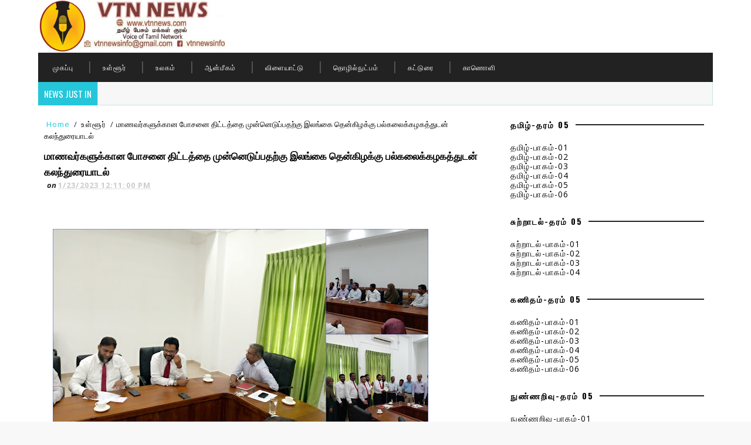

--- FILE ---
content_type: text/html; charset=UTF-8
request_url: http://www.vtnnews.com/2023/01/blog-post_848.html
body_size: 40697
content:
<!DOCTYPE html>
<html class='v2' dir='ltr' xmlns='http://www.w3.org/1999/xhtml' xmlns:b='http://www.google.com/2005/gml/b' xmlns:data='http://www.google.com/2005/gml/data' xmlns:expr='http://www.google.com/2005/gml/expr'>
<head>
<link href='https://www.blogger.com/static/v1/widgets/335934321-css_bundle_v2.css' rel='stylesheet' type='text/css'/>
<link href='https://cdnjs.cloudflare.com/ajax/libs/font-awesome/4.7.0/css/font-awesome.min.css' rel='stylesheet'/>
<style>
      
  .back-top{z-index:2;background-color:#26c6da;width:35px;height:35px;position:fixed;bottom:-100px;right:25px;cursor:pointer;overflow:hidden;font-size:35px;color:#13253a;text-align:center;line-height:35px;transition:all .3s ease }
      .back-top:hover{background-color:white; }
      
  
    </style>
<script type='text/javascript'>
 $(document).ready(function() {$('.PopularPosts img').attr('width', '100%').attr('height', 'auto').attr('src', function(i, src) {return src.replace( 's72-c', 's120-c' );});});
<!-- helparchive.blogspot.com -->
</script>
<meta content='width=device-width, initial-scale=1, maximum-scale=1' name='viewport'/>
<link href='http://fonts.googleapis.com/css?family=Open+Sans:400,400italic,700,700italic|Oswald:300,400,700|Shadows+Into+Light' media='all' rel='stylesheet' type='text/css'/>
<link href='//maxcdn.bootstrapcdn.com/font-awesome/4.7.0/css/font-awesome.min.css' rel='stylesheet'/>
<meta content='text/html; charset=UTF-8' http-equiv='Content-Type'/>
<meta content='blogger' name='generator'/>
<link href='http://www.vtnnews.com/favicon.ico' rel='icon' type='image/x-icon'/>
<link href='http://www.vtnnews.com/2023/01/blog-post_848.html' rel='canonical'/>
<link rel="alternate" type="application/atom+xml" title="VTN News - Atom" href="http://www.vtnnews.com/feeds/posts/default" />
<link rel="alternate" type="application/rss+xml" title="VTN News - RSS" href="http://www.vtnnews.com/feeds/posts/default?alt=rss" />
<link rel="service.post" type="application/atom+xml" title="VTN News - Atom" href="https://www.blogger.com/feeds/6548605868821936471/posts/default" />

<link rel="alternate" type="application/atom+xml" title="VTN News - Atom" href="http://www.vtnnews.com/feeds/5627418085918530140/comments/default" />
<!--Can't find substitution for tag [blog.ieCssRetrofitLinks]-->
<link href='https://blogger.googleusercontent.com/img/b/R29vZ2xl/AVvXsEgg-4dZvrmjJYSB845uzvFThy_GMzFTizAdvpWppuEpLLt2wixK1BNVeBHYZ8VU9LKdBMMIOEhNqWAGc27PDNzo_5Z1ozJAAAXK5Zx5YKpAEY2jlrE_Z09tOhhstir18foV7gvm8q4IJRMcS3R37HqZLx-Wxw1IYWSQ_LvDEzdzWlBuOWD1EaCr6UaYwg/w640-h360/Downloads51.jpg' rel='image_src'/>
<meta content='http://www.vtnnews.com/2023/01/blog-post_848.html' property='og:url'/>
<meta content='மாணவர்களுக்கான போசனை திட்டத்தை முன்னெடுப்பதற்கு இலங்கை தென்கிழக்கு பல்கலைக்கழகத்துடன் கலந்துரையாடல்' property='og:title'/>
<meta content='நூருல் ஹுதா உமர் நாட்டில் தற்போது நிலவும் பொருளாதார நெருக்கடியினால் மாணவர்கள் போசாக்கு தொடர்பான பிரச்சனைகளை எதிர்கொள்ளும் நிலைமை தோன்றலாம் எ...' property='og:description'/>
<meta content='https://blogger.googleusercontent.com/img/b/R29vZ2xl/AVvXsEgg-4dZvrmjJYSB845uzvFThy_GMzFTizAdvpWppuEpLLt2wixK1BNVeBHYZ8VU9LKdBMMIOEhNqWAGc27PDNzo_5Z1ozJAAAXK5Zx5YKpAEY2jlrE_Z09tOhhstir18foV7gvm8q4IJRMcS3R37HqZLx-Wxw1IYWSQ_LvDEzdzWlBuOWD1EaCr6UaYwg/w1200-h630-p-k-no-nu/Downloads51.jpg' property='og:image'/>
<title>
ம&#3006;ணவர&#3021;கள&#3009;க&#3021;க&#3006;ன ப&#3019;சன&#3016; த&#3007;ட&#3021;டத&#3021;த&#3016; ம&#3009;ன&#3021;ன&#3014;ட&#3009;ப&#3021;பதற&#3021;க&#3009; இலங&#3021;க&#3016; த&#3014;ன&#3021;க&#3007;ழக&#3021;க&#3009; பல&#3021;கல&#3016;க&#3021;கழகத&#3021;த&#3009;டன&#3021; கலந&#3021;த&#3009;ர&#3016;ய&#3006;டல&#3021; - VTN News
</title>
<!-- Description and Keywords (start) -->
<meta content='YOUR KEYWORDS HERE' name='keywords'/>
<!-- Description and Keywords (end) -->
<meta content='மாணவர்களுக்கான போசனை திட்டத்தை முன்னெடுப்பதற்கு இலங்கை தென்கிழக்கு பல்கலைக்கழகத்துடன் கலந்துரையாடல்' property='og:title'/>
<meta content='http://www.vtnnews.com/2023/01/blog-post_848.html' property='og:url'/>
<meta content='article' property='og:type'/>
<meta content='https://blogger.googleusercontent.com/img/b/R29vZ2xl/AVvXsEgg-4dZvrmjJYSB845uzvFThy_GMzFTizAdvpWppuEpLLt2wixK1BNVeBHYZ8VU9LKdBMMIOEhNqWAGc27PDNzo_5Z1ozJAAAXK5Zx5YKpAEY2jlrE_Z09tOhhstir18foV7gvm8q4IJRMcS3R37HqZLx-Wxw1IYWSQ_LvDEzdzWlBuOWD1EaCr6UaYwg/w640-h360/Downloads51.jpg' property='og:image'/>
<meta content='VTN News' property='og:site_name'/>
<meta content='http://www.vtnnews.com/' name='twitter:domain'/>
<meta content='மாணவர்களுக்கான போசனை திட்டத்தை முன்னெடுப்பதற்கு இலங்கை தென்கிழக்கு பல்கலைக்கழகத்துடன் கலந்துரையாடல்' name='twitter:title'/>
<meta content='summary_large_image' name='twitter:card'/>
<meta content='https://blogger.googleusercontent.com/img/b/R29vZ2xl/AVvXsEgg-4dZvrmjJYSB845uzvFThy_GMzFTizAdvpWppuEpLLt2wixK1BNVeBHYZ8VU9LKdBMMIOEhNqWAGc27PDNzo_5Z1ozJAAAXK5Zx5YKpAEY2jlrE_Z09tOhhstir18foV7gvm8q4IJRMcS3R37HqZLx-Wxw1IYWSQ_LvDEzdzWlBuOWD1EaCr6UaYwg/w640-h360/Downloads51.jpg' name='twitter:image'/>
<meta content='மாணவர்களுக்கான போசனை திட்டத்தை முன்னெடுப்பதற்கு இலங்கை தென்கிழக்கு பல்கலைக்கழகத்துடன் கலந்துரையாடல்' name='twitter:title'/>
<!-- Social Media meta tag need customer customization -->
<meta content='Facebook App ID here' property='fb:app_id'/>
<meta content='Facebook Admin ID here' property='fb:admins'/>
<meta content='@username' name='twitter:site'/>
<meta content='@username' name='twitter:creator'/>
<style id='page-skin-1' type='text/css'><!--
/*
-----------------------------------------------
Blogger Template Style
Name:        Sora Seo
Author :     http://www.soratemplates.com
License:     Premium Version
----------------------------------------------- */
/* Variable definitions
-----------------------
<Variable name="bodybackground" description="Background" type="background" color="#f8f8f8" default="$(color) url(https://blogger.googleusercontent.com/img/b/R29vZ2xl/AVvXsEjW-WlLF7SAfFXtNH9-nT74HhpGwoomlpvrGDqrwmWAp9wYNMV7RcZkXlcoMN4BSxxprPC3si_kDnYEQFSTXgwwH6NYceep1TpTcVekiVBtZ9ro3YXzKYQIqv534pmRNcF54xS2BBe38YNA/s1600/bg.png) repeat fixed top left"/>
<Variable name="maincolor" description="Primary Color" type="color" default="#26c6da" />
<Variable name="maindarkcolor" description="Primary Dark Color" type="color" default="#222" />
-----------------------
*/
/*****************************************
reset.css
******************************************/
html, body, .section, .widget, div, span, applet, object, iframe,
h1, h2, h3, h4, h5, h6, p, blockquote, pre,
a, abbr, acronym, address, big, cite, code,
del, dfn, em, font, img, ins, kbd, q, s, samp,
small, strike, strong, sub, sup, tt, var,
dl, dt, dd, ol, ul, li,
fieldset, form, label, legend,
table, caption, tbody, tfoot, thead, tr, th, td, figure {    margin: 0;    padding: 0; }
html {   overflow-x: hidden;}
a {text-decoration:none;color:#26c6da;}
article,aside,details,figcaption,figure,
footer,header,hgroup,menu,nav,section {     display:block;}
table {    border-collapse: separate;    border-spacing: 0;}
caption, th, td {    text-align: left;    font-weight: normal;}
blockquote:before, blockquote:after,
q:before, q:after {    content: "";}
.quickedit, .home-link{display:none;}
blockquote, q {    quotes: "" "";}
sup{    vertical-align: super;    font-size:smaller;}
code{    font-family: 'Courier New', Courier, monospace;    font-size:12px;    color:#272727;}
::selection {background:transparent; text-shadow:#000 0 0 2px;}
::-moz-selection {background:transparent; text-shadow:#000 0 0 2px;}
::-webkit-selection {background:transparent; text-shadow:#000 0 0 2px;}
::-o-selection {background:transparent; text-shadow:#000 0 0 2px;}
a img{	border: none;}
ol, ul { padding:0;  margin:0;  text-align: left;  }
ol li { list-style-type: decimal;  padding:0 0 5px;  }
ul li { list-style-type: disc;  padding: 0 0 5px;  }
ul ul, ol ol { padding: 0; }
#navbar-iframe, .navbar {   height:0px;   visibility:hidden;   display:none   }
.Attribution, .feed-links, .post-footer-line.post-footer-line-1, .post-footer-line.post-footer-line-2 , .post-footer-line.post-footer-line-3 {
display: none;
}
.CSS_LIGHTBOX {
z-index: 99!important;
}
.item-control {
display: none !important;
}
h2.date-header, h4.date-header {display:none;margin:1.5em 0 .5em}
h1, h2, h3, h4, h5, h6 {
font-family:Oswald;
font-weight: 400;
color: #2e2e2e;
}
blockquote {
padding: 8px;
background-color: #faebbc;
border-top: 1px solid #e1cc89;
border-bottom: 1px solid #e1cc89;
margin: 5px;
background-image: url(https://blogger.googleusercontent.com/img/b/R29vZ2xl/AVvXsEgNkxCjm9HDd8HHmp2fU_z5YX8e14pIOxNXCL_izoglaBxv6A0h2LunD8auAGYB8lZIy8x6scIPw1vl9fHPYGrfHyTfZyA64Xi1sGhk1ZIWRVPVG2xs8JiXS4wlaYqavHeiUXN0qUsIXuY/s1600/openquote1.gif);
background-position: top left;
background-repeat: no-repeat;
text-indent: 23px;
}
blockquote p{
display: block;
background-image: url(https://blogger.googleusercontent.com/img/b/R29vZ2xl/AVvXsEj4kxq01x2t-Qps_a38Gs41GULAzyzemFlXGlaMow_m1pnmWG1CZDWEGVuvBMfErwDMniIxDEB4djAiHKcbgxGbxbDxQFYkDTDhH1Cx-OEygyTO9fz-hh38I0YjR21KGExNrfp1c_olz64/s1600/closequote1.gif);
background-repeat: no-repeat;
background-position: bottom right;
}
img {
max-width: 100%;
vertical-align: middle;
}
* {
outline: 0;
transition: all .3s ease;
-webkit-transition: all .3s ease;
-moz-transition: all .3s ease;
-o-transition: all .3s ease;
}
.item #blog-pager {
display: none;
height: 0;
opacity: 0;
visibility: hidden;
}
.widget iframe, .widget img .media {
max-width: 400%;
}
.status-msg-wrap {
display: none;
}
a:hover {
color:#26c6da;
}
/*****************************************
Custom css starts
******************************************/
body {
color: #2e2e2e;
font-family: 'Open Sans', sans-serif;
font-size: 14px;
font-weight: normal;
line-height: 21px;
background: #f8f8f8 url(https://blogger.googleusercontent.com/img/b/R29vZ2xl/AVvXsEjW-WlLF7SAfFXtNH9-nT74HhpGwoomlpvrGDqrwmWAp9wYNMV7RcZkXlcoMN4BSxxprPC3si_kDnYEQFSTXgwwH6NYceep1TpTcVekiVBtZ9ro3YXzKYQIqv534pmRNcF54xS2BBe38YNA/s1600/bg.png) repeat fixed top left;
}
/* ######## Wrapper Css ######################### */
#outer-wrapper{max-width:100%;margin:0 auto;background-color:#FFF;box-shadow:0 0 5px RGBA(0, 0, 0, 0.2)}
.row{width:1150px}
#content-wrapper {
margin: 0 auto;
padding: 0px 0px 0px;
overflow: hidden;
}
#main-wrapper {
float: left;
width: 68%;
max-width: 800px;
}
#sidebar-wrapper {
float: right;
width: 30%;
max-width: 330px;
margin:15px;
}
/* ######## Top Header Bar Css ######################### */
.top-bar {
background-color: #FFFFFF;
border-bottom: 1px solid rgba(255,255,255,0.2);
}
.top-bar-wrapper {
position: relative;
overflow: hidden;
min-height:40px;
color: #fff;
margin:0 auto;
}
.top-bar-social, .bottom-bar-social {
float: right;
padding: 5px 0;
}
.bottom-bar-social {
padding:0 0;
}
.top-bar-social li, .bottom-bar-social li {
display: inline;
padding: 0;
float: left;
margin-right: 5px;
;
}
.top-bar-social .widget ul, .bottom-bar-social .widget ul {
padding: 0;
}
.top-bar-social .LinkList ul, .bottom-bar-social .LinkList ul {
text-align: center;
}
.top-bar-social #social a {
display: block;
width: 30px;
height: 30px;
line-height: 30px;
font-size: 12px;
color: #fff;
background: #26c6da;
-webkit-border-radius: 100%;
-moz-border-radius: 100%;
border-radius: 100%;
transition: background 0.3s linear;
-moz-transition: background 0.3s linear;
-webkit-transition: background 0.3s linear;
-o-transition: background 0.3s linear;
}
.bottom-bar-social #social a {
display: block;
width: 30px;
height: 30px;
line-height: 30px;
font-size: 15px;
color: #fff;
background: #26c6da;
transition: color 0.3s linear;
-moz-transition: color 0.3s linear;
-webkit-transition: color 0.3s linear;
-o-transition: color 0.3s linear;
-webkit-border-radius: 100%;
-moz-border-radius: 100%;
border-radius: 100%;
}
.top-bar-social #social a:before, .bottom-bar-social #social a:before {
display: inline-block;
font: normal normal normal 22px/1 FontAwesome;
font-size: inherit;
font-style: normal;
font-weight: 400;
-webkit-font-smoothing: antialiased;
-moz-osx-font-smoothing: grayscale;
}
.top-bar-social .bloglovin:before, .bottom-bar-social .bloglovin:before{content:"\f004"}
.top-bar-social .facebook:before, .bottom-bar-social .facebook:before{content:"\f09a"}
.top-bar-social .twitter:before, .bottom-bar-social .twitter:before{content:"\f099"}
.top-bar-social .gplus:before, .bottom-bar-social .gplus:before{content:"\f0d5"}
.top-bar-social .rss:before, .bottom-bar-social .rss:before{content:"\f09e"}
.top-bar-social .youtube:before, .bottom-bar-social .youtube:before{content:"\f167"}
.top-bar-social .skype:before, .bottom-bar-social .skype:before{content:"\f17e"}
.top-bar-social .stumbleupon:before, .bottom-bar-social .stumbleupon:before{content:"\f1a4"}
.top-bar-social .tumblr:before, .bottom-bar-social .tumblr:before{content:"\f173"}
.top-bar-social .vine:before, .bottom-bar-social .vine:before{content:"\f1ca"}
.top-bar-social .stack-overflow:before, .bottom-bar-social .stack-overflow:before{content:"\f16c"}
.top-bar-social .linkedin:before, .bottom-bar-social .linkedin:before{content:"\f0e1"}
.top-bar-social .dribbble:before, .bottom-bar-social .dribbble:before{content:"\f17d"}
.top-bar-social .soundcloud:before, .bottom-bar-social .soundcloud:before{content:"\f1be"}
.top-bar-social .behance:before, .bottom-bar-social .behance:before{content:"\f1b4"}
.top-bar-social .digg:before, .bottom-bar-social .digg:before{content:"\f1a6"}
.top-bar-social .instagram:before, .bottom-bar-social .instagram:before{content:"\f16d"}
.top-bar-social .pinterest:before, .bottom-bar-social .pinterest:before{content:"\f0d2"}
.top-bar-social .delicious:before, .bottom-bar-social .delicious:before{content:"\f1a5"}
.top-bar-social .codepen:before, .bottom-bar-social .codepen:before{content:"\f1cb"}
.top-bar-social .email:before, .bottom-bar-social .email:before{content:"\f0e0"}
.top-bar-social #social a.facebook:hover {
background-color: #3b5998;
}
.top-bar-social #social a.twitter:hover {
background-color: #55acee;
}
.top-bar-social #social a.gplus:hover {
background-color: #dd4b39;
}
.top-bar-social ul#social a.linkedin:hover {
background-color: #0976b4;
}
.top-bar-social ul#social a.instagram:hover {
background-color: #3f729b;
}
.top-bar-social ul#social a.pinterest:hover {
background-color: #cc2127;
}
.bottom-bar-social ul#social a.facebook:hover {
color: #3b5998;
}
.bottom-bar-social ul#social a.twitter:hover {
color: #55acee;
}
.bottom-bar-social ul#social a.gplus:hover {
color: #dd4b39;
}
.bottom-bar-social ul#social a.linkedin:hover {
color: #0976b4;
}
.bottom-bar-social ul#social a.instagram:hover {
color: #3f729b;
}
.bottom-bar-social ul#social a.pinterest:hover {
color: #cc2127;
}
.top-bar-social ul#social a:hover, .bottom-bar-social ul#social a:hover {
color: #fff;
opacity: 1;
}
.top-bar-menu {
float: left;
}
.top-menu ul {
overflow: hidden;
list-style: none;
padding: 0;
margin: 0;
}
.top-menu ul li {
float: left;
display: inline-block;
list-style: none;
padding:0;
}
.top-menu ul li a {
padding: 12px 16px;
display: block;
border: none !important;
text-decoration: none;
line-height: inherit;
font-size: 14px;
font-weight: normal;
color:#fff;
}
.selectnav {display:none}
/* ######## Header Css ######################### */
#header-wrapper {
background: #FFFFFF;
}
#header-wrappers {
color: #222222;
padding: 0px 0 0px;
margin: 0 auto;
}
#header-inner {
background-position: left;
background-repeat: no;
}
.headerleft img {
height: 90px;
margin: 0 0 0;
}
.headerleft h1,
.headerleft h1 a,
.headerleft h1 a:hover,
.headerleft h1 a:visited {
font-family: 'Shadows Into Light', cursive;
color: #fff;
font-size: 55px;
font-weight: bold;
line-height: 68px;
margin: 0;
padding: 0 0 5px;
text-decoration: none;
text-transform: uppercase;
}
.headerleft h3 {
font-weight: 400;
margin: 0;
padding: 0;
}
.headerleft .description {
color: #000000;
font: normal 14px Oswald;
margin: 0;
padding: 10px 0;
text-transform: uppercase;
text-align: left;
}
.headerleft {
float: left;
margin: 0;
padding: 0;
width: 320px;
}
.headerright {
float: right;
margin: 0;
padding: 1px 0 0;
width: 730px;
}
/* ######## Navigation Menu Css ######################### */
.selectnav {
display:none;
}
.tm-menu {
font-weight: 400;
margin: 0 auto;
height:50px;
}
ul#nav {
list-style: none;
margin: 0;
padding: 0;
}
#menu .widget {
display: none;
}
#menu {
height: 50px;
position: relative;
text-align: center;
z-index: 15;
margin:0 auto;
background: #222222;
padding-right:50px;
}
.menu-wrap {
margin:0 auto;
position: relative;
}
#menu ul > li {
position: relative;
vertical-align: middle;
display: inline-block;
padding: 0;
margin: 0;
}
#menu ul > li:hover > a {
}
#menu ul > li > a {
color: #fff;
font-size: 12px;
font-weight: 500;
line-height: 50px;
display: inline-block;
text-transform: uppercase;
text-decoration: none;
letter-spacing: 1px;
margin: 0;
padding: 0 25px;
font-family: Oswald;
}
#menu ul > li > ul > li:first-child > a {
padding-left: 12px
}
#menu ul > li > ul {
position: absolute;
background: #4d4d4d;
top: 100%;
left: 0;
min-width: 180px;
padding: 0;
z-index: 99;
margin-top: 0;
visibility: hidden;
opacity: 0;
-webkit-transform: translateY(10px);
-moz-transform: translateY(10px);
transform: translateY(10px)
}
#menu ul > li > ul > li > ul {
position: absolute;
top: 0;
left: 180px;
width: 180px;
background: #5d5d5d;
z-index: 99;
margin-top: 0;
margin-left: 0;
padding: 0;
border-left: 1px solid #6d6d6d;
visibility: hidden;
opacity: 0;
-webkit-transform: translateY(10px);
-moz-transform: translateY(10px);
transform: translateY(10px)
}
#menu ul > li > ul > li {
display: block;
float: none;
text-align: left;
position: relative;
border-bottom: 1px solid;
border-top: none;
border-color: #8d8d8d;
}
#menu ul > li > ul > li:last-child {
border: 0;
}
#menu ul li:after {
content: "|";
display: block;
position: absolute;
margin: auto;
top: -20px;
right: -5px;
bottom: 0;
width: 8px;
height: 8px;
text-align: center;
font-weight: 400;
font-size: 20px;
text-rendering: auto;
-webkit-font-smoothing: antialiased;
-moz-osx-font-smoothing: grayscale;
color: #5c5c5c;
}
#menu ul li.parent ul li:after, #menu ul li:last-child:after {
display:none;
}
#menu ul > li:hover {
background-color: #26c6da
}
#menu ul > li > ul > li a {
font-size: 11px;
display: block;
color: #fff;
line-height: 35px;
text-transform: uppercase;
text-decoration: none;
margin: 0;
padding: 0 12px;
border-right: 0;
border: 0
}
#menu ul > li.parent > a:after {
content: '\f107';
font-family: FontAwesome;
float: right;
margin-left: 5px
}
#menu ul > li:hover > ul,
#menu ul > li > ul > li:hover > ul {
opacity: 1;
visibility: visible;
-webkit-transform: translateY(0);
-moz-transform: translateY(0);
transform: translateY(0)
}
#menu ul > li > ul > li.parent > a:after {
content: '\f105';
float: right
}
#menu ul ul {
}
.ty-ran-yard {
position: absolute;
right: 0;
top: 0;
z-index: 99;
}
.ty-ran-yard span {
list-style: none;
}
/* ######## Ticker Css ######################### */
.news-tick-bar {
margin: 0;
width:auto;
}
.ticker .title {
float: left;
height: 40px;
font-size: 15px;
color: #fff;
line-height: 40px;
font-weight: 400;
overflow: hidden;
padding: 0 10px;
background:#26c6da;
font-family: Oswald;
text-transform:uppercase;
}
.ticker .title .fa {
padding: 5px 6px;
color: #fff;
}
.ticker .widget-content {
height: 40px;
box-sizing: border-box;
overflow: hidden;
padding: 0 4px;
border: 1px solid rgba(14, 185, 117, 0.22);
border-top: 0;
}
.ticker .widget-content li {
float: left;
margin-left: 100px;
display: inline-block;
height: 38px;
line-height: 38px;
padding: 0
}
.ticker .widget {
height: 40px;
overflow: hidden;
background-color: #f7f7f7;
}
.ticker .post-tag {
display: inline-block;
background-color: #0c0c0c;
color: #fff;
margin-right: 10px;
font-weight: 400;
border-radius: 2px;
height: 18px;
line-height: 18px;
padding: 0 6px;
font-size: 10px;
text-transform: uppercase;
position: relative;
margin-top: 10px;
float: left
}
.ticker .tyard-title {
font-size: 14px;
font-weight: 400;
display: inline-block;
font-family:Open sans;
}
.ticker .tyard-title a {
color: $darkcolor;
}
.ticker .tyard-title a:hover {
color: #26c6da;
}
.tickercontainer,
.tickercontainer .mask,
ul.newsticker {
-webkit-transition: all 0 linear;
-moz-transition: all 0 linear;
-o-transition: all 0 linear;
transition: all 0 linear;
list-style: none;
margin: 0
}
.tickercontainer {
margin: 0;
padding: 0;
overflow: hidden
}
.tickercontainer .mask {
position: relative;
overflow: hidden
}
.newsticker {
position: relative;
list-style-type: none;
margin: 0;
padding: 0
}
ul.newsticker {
-webkit-transition: all 0s linear;
-moz-transition: all 0s linear;
-o-transition: all 0s linear;
transition: all 0s linear;
position: relative;
list-style-type: none;
margin: 0;
padding: 0
}
.tickeroverlay-left {
display: none
}
.tickeroverlay-right {
display: none
}
/* ######## Sidebar Css ######################### */
.sidebar .widget, .mini-sidebar .widget {
margin-bottom: 20px;
position: relative;
clear: both;
}
.sidebar h2 {
padding: 0;
margin: 0 0 20px;
position:relative;
}
.sidebar h2:before {
position: absolute;
content: '';
width: 100%;
height: 2px;
background-color: #222222;
top: 17px;
z-index: 0;
}
.sidebar h2 span {
position: relative;
display: inline-block;
font-size: 14px;
font-weight: 700;
text-transform: uppercase;
letter-spacing: 2px;
background-color: #fff;
padding: 0 10px 0 0;
z-index: 1;
color:#000;
}
.sidebar ul,.sidebar li, .mini-sidebar ul,.mini-sidebar li {
list-style-type:none;
margin:0;
padding: 0;
}
.sidebar .LinkList li, .mini-sidebar .LinkList li {
padding: 0 0 6px 0;
margin: 0 0 6px 0;
text-transform:capitalize;
}
/* Multi Tab Widget */
.menu-tab li a,
.sidetabs .section {
transition: all 0s ease;
-webkit-transition: all 0s ease;
-moz-transition: all 0s ease;
-o-transition: all 0s ease;
-ms-transition: all 0s ease
}
.menu-tab {
overflow: hidden;
clear: both;
padding: 0;
margin: 0
}
.sidetabs .widget-content {
padding: 10px 0;
}
.sidetabs .widget h2 {
display: none
}
.menu-tab li {
width: 50%;
float: left;
display: inline-block;
padding: 0
}
.menu-tab li a {
font-family: 'Oswald', sans-serif;
height: 32px;
text-align: center;
padding: 0;
font-weight: 400;
display: block;
color: #fff;
background-color:#192b33;
font-size: 14px;
line-height: 32px;
letter-spacing: 1.5px;
text-transform: uppercase
}
.menu-tab li.active a {
color: #fff;
background-color:#26c6da;
}
.menu-tab li {
display: none
}
.hide-tab {
display: inline-block!important
}
#tabside2 {
margin-bottom: 15px;
}
/* ######## Post Css ######################### */
article {
margin:0;
padding:0;
overflow: hidden;
}
.post-outer {
border-bottom:1px solid #d0cccc;
margin:0;
padding:0;
}
.post {
display: block;
overflow: hidden;
word-wrap: break-word;
}
.index .post, .archive .post {
background:#;
margin-top:0px;
}
.post-head h1 {
color: #000;
font-size: 20px;
font-weight: bold;
}
.post h2 {
margin-bottom: 1px;
line-height: 1.2em;
font-size: 13px;
font-weight: 200;
}
a:hover {
color: #26c6da;
}
a {
color: #000;
letter-spacing: 1.1px;
}
.post h2 {
margin: 10px 0;
padding: 0;
text-transform:uppercase;
}
.retitle h2 {
display: block;
}
.post-body {
margin: 10px;
padding:15px;
font-size: 13px;
line-height: 22px;
box-sizing: border-box;
}
.post-body a {
}
.block-image   {
float:left;
width: 100px;
height: 110px;
margin-right: 20px;
margin-top: 10px;
margin-bottom: -10px;
position:relative;
}
.block-image .thumb {
width: 135px;
height: 90px;
position: relative;
display: block;
overflow: hidden;
float:left;
margin:0;
padding:0;}
.block-image a {
width: 85%;
height: 90px;
display: block;
transition: all .3s ease-out!important;
-webkit-transition: all .3s ease-out!important;
-moz-transition: all .3s ease-out!important;
-o-transition: all .3s ease-out!important;
}
.block-image .thumb:hover > a:before {
opacity: 0.9;
size:100%;
}
.date-header-post {
color: #90949c;
display: block;
font-size: 12px;
font-weight: bold;
line-height: 1.3em;
margin: 0!important;
padding: 0;
}
.date-header-post a {
color: #bdbdbd;
font-weight: bolder;
}
.post-header {
padding:12px 10px 10px;
}
.index .post-header, .archive .post-header {
padding:0;
}
#meta-post .fa-calendar-o {
margin-left: 8px;
}
.breadcrumbs .fa-angle-right:before{margin:0 5px}
.breadcrumbs{margin:0;font-size:13px;    padding: 10px 0;}
.breadcrumbs span a.bhome{color:#26c6da}
.breadcrumbs span,.breadcrumbs span a{color:#010101;padding: 0 2px;}
.breadcrumbs span a:hover{color:#26c6da}
.post-meta {
color: #bdbdbd;
display: block;
font-size: 13px;
font-weight: 400;
line-height: 21px;
margin: 0;
padding: 0;
}
.post-meta a {
color: #CBCBCB;
}
.post-meta i {
color: #222222;
}
.post-timestamp {
margin-left: 5px;
font-weight: bolder;
color: #991b1e;
}
.label-head {
margin-left: 5px;
}
.label-head a {
padding-left: 2px;
}
.resumo {
margin-top: 10px;
color: #343434;
}
.resumo span {
display: block;
margin-bottom: 8px;
font-size: 14px;
line-height: 22px;
text-align: justify;
}
.post-body img {
max-width: 100%;
padding: 10px 0;
position: relative;
margin:0 auto;
}
.post h3 {
font-size: 18px;
margin-top: 20px;
margin-bottom: 10px;
line-height: 1.1;
}
.block-image .post-labels {
position:absolute;
bottom: 0px;
left: 0px;
padding: 3px 1px 3px;
background: #00c8d7;
color: #fff;
font-size: 9.5px;
text-transform: uppercase;
display: inline-block;
z-index: 9;
display:none;
}
.block-image .post-labels a {
color:#fff;
height:auto;
width:auto;
}
.block-image .meta-botom {
position:absolute;
bottom:10px;
right:10px;
}
.block-image .meta-botom .share-art {
position: relative;
}
.block-image .meta-botom .share-art span {
display: none;
}
.block-image .meta-botom .share-art {
float: right;
padding: 10;
padding-top: 0;
font-size: 14px;
font-weight: 400;
text-transform: capitalize;
}
.block-image .meta-botom .share-art a {
color: #fff;
padding: 5px 10px;
margin-left: 4px;
border-radius: 2px;
display: inline-block;
margin-right: 0;
height: auto;
width: auto;
}
.block-image .meta-botom .share-art .fac-art  {
background-color: #003471;
}
.block-image .meta-botom .share-art .twi-art  {
background-color: #00BFF3;
}
.block-image .meta-botom .share-art .goo-art  {
background-color: #EA4D29;
}
.block-image .meta-botom .share-art .wat-art{background:#25d266;display:none;}
.block-image .meta-botom .share-art .wat-art:hover{background:rgba(37, 210, 102, 0.73)}
.block-image .meta-botom .share-art .wat-art{display:inline-block;}
}
.block-image .meta-botom .share-art i {color:#fff;}
.block-image .meta-botom .share-art a:hover i{opacity:0.7;}
.comment-link {
white-space: normal;
}
#blog-pager {
clear: both;
text-align: center;
margin: 0;
font-family: Oswald;
}
.index .blog-pager,
.index #blog-pager {
display: block
}
.index .blog-pager,
.index #blog-pager,
.archive .blog-pager,
.archive #blog-pager {
-webkit-border-radius: 0;
-moz-border-radius: 0;
border-radius: 0;
padding: 15px 0 5px;
text-align: center;
}
.showpageNum a,
.showpage a,
#blog-pager-newer-link a,
#blog-pager-older-link a {
color: #fff;
background-color: #222222;
font-size: 14px;
font-weight: 400;
line-height: 24px;
margin-right: 5px;
overflow: hidden;
padding: 4px 10px;
text-decoration: none
}
.showpageNum a:hover,
.showpage a:hover,
#blog-pager-newer-link a:hover,
#blog-pager-older-link a:hover {
decoration: none;
background-color: #26c6da
}
.showpageOf {
display: none;
font-size: 0
}
.showpagePoint {
color: #fff;
background-color: #26c6da;
font-size: 14px;
font-weight: 400;
line-height: 24px;
margin-right: 5px;
overflow: hidden;
padding: 4px 10px;
text-decoration: none
}
#post-pager .blog-pager-older-link:hover, #post-pager .blog-pager-newer-link:hover {
color:#26c6da;
background:inherit;
}
#post-pager {
clear:both;
float: left;
display: block;
width: 100%;
box-sizing: border-box;
margin: 15px 0;
}
#post-pager .blog-pager-older-link, #post-pager .blog-pager-newer-link {
border:0;
text-align:right;
background:none;
color:#222222;
}
#post-pager .blog-pager-newer-link {
border: 0;
text-align:left;
}
#post-pager #blog-pager-newer-link, #post-pager #blog-pager-older-link {
width: 50%;
}
#post-pager a b {
display: block;
padding: 0 0 5px;
font-weight: 700;
letter-spacing: 1px;
font-size: 13px;
color:#maincolor;
font-family: Oswald;
}
#post-pager a span {
text-transform:capitalize;
}
#post-pager .blog-pager-older-link, #post-pager .blog-pager-newer-link {
padding:0;
display: block;
}
/* ######## Share widget Css ######################### */
.item .post-footer .share-box .post-labels {
float: left;
}
.item .post-footer .share-box .post-labels .label-title {
color: #fff;
padding: 3px 8px;
font-size: 13px;
background-color: #26c6da;
}
.item .post-footer .share-box .post-labels a {
color: $textcolor;
padding: 3px 8px;
font-size: 13px;
background-color: #f8f8f8;
}
.post-footer .share-box {
position: relative;
padding: 10px 0;
text-align: left;
}
.post-footer .share-title {
border-bottom: 2px solid #eee;
color: #010101;
display: inline-block;
padding-bottom: 7px;
font-size: 15px;
font-weight: 500;
clear: both;
margin: 0 0 10px;
position: relative;
float: left;
}
.Related-title {
padding: 0;
margin: 0 0 20px;
position:relative;
display: block;
}
.Related-title:before {
position: absolute;
content: '';
width: 100%;
height: 2px;
background-color: #222222;
top: 10px;
z-index: 0;
}
.Related-title span {
position: relative;
display: inline-block;
font-size: 14px;
font-weight: 700;
text-transform: uppercase;
letter-spacing: 2px;
background-color: #fff;
padding: 0 10px 0 0;
z-index: 1;
color:#000;
}
.post-footer .share-title:after {
position: absolute;
left: 50%;
margin-left: -5px;
bottom: -5px;
content: "";
display: block;
width: 0;
height: 0;
border-left: 5px solid transparent;
border-right: 5px solid transparent;
border-top: 5px solid #eee;
}
.post-footer .share-art {
float: left;
padding: 0;
padding-left: 15px;
font-size: 13px;
font-weight: 400;
text-transform: capitalize;
}
.post-footer .share-art a {
color: #;
padding: 3px 8px;
margin-left: 4px;
border-radius: 2px;
display: inline-block;
margin-right: 0;
background: #010101;
}
.post-footer .share-art i {
color:#fff;
}
@media only screen and (max-width: 800px) {
#menu ul{width: 100%;background:#fff;position:absolute;top:100%;left:0;z-index:10;height:auto;display:none;}
#menu li:hover > ul {width: 100%;}
#menu li a {line-height: 35px;}
#menu li ul {top: 0px;position: relative;box-shadow: none;}
#menu ul.menus{width:100%;position:static;padding-left:20px}
#menu li{display:block;float:none;width:auto; font:normal 0.8em Arial;}
#menu input,#menu label{position:absolute;right:10px;bottom:-10px; display:block }
#menu input{z-index:4}
#menu input:checked + label{color: #000000;background: #0076ce}
#menu input:hover + label {background: #eee}
#menu input:checked ~ ul{display:block;border-bottom: 1px solid #ddd;border-top: 1px solid #ddd;}
}
/* ######## Comments Css ######################### */
.comments-title {
position: relative;
clear: both;
z-index: 1;
margin: 0;
line-height: 33px
}
.comments-title h2 {
display: inline-block;
position: relative;
background-color: #fff;
color: #1c1c1c;
font-size: 18px;
letter-spacing: -.4px;
text-transform: uppercase;
font-weight: 700;
z-index: 1;
margin: 0;
padding-right: 15px
}
.comments-title:after {
content: "";
position: absolute;
z-index: 0;
top: 14px;
left: 0;
width: 100%;
height: 5px;
background-color: #F5F5F5
}
.blogger-tab {
display: block
}
.comments {
clear: both;
margin: 0;
color: #1c1c1c;
background: #ffffff;
padding: 10px 0;
}
.comments h4 {
font-weight: 400;
font-size: 12px;
padding-top: 1px;
margin-bottom:10px;
}
.comments .comments-content {
margin: 0;
padding: 0
}
.comments .comments-content .comment {
margin-bottom: 0;
padding-bottom: 8px
}
.comments .comments-content .comment:first-child {
padding-top: 0
}
.facebook-tab,
.fb_iframe_widget_fluid span,
.fb_iframe_widget iframe {
width: 100%!important
}
.comments .item-control {
position: static
}
.comments .avatar-image-container {
float: left;
overflow: hidden;
position: absolute
}
.comments .avatar-image-container,
.comments .avatar-image-container img {
height: 45px;
max-height: 45px;
width: 45px;
max-width: 45px;
border-radius: 0
}
.comments .comment-block {
overflow: hidden;
padding: 0 0 10px
}
.comments .comment-block,
.comments .comments-content .comment-replies {
margin-left: 60px;
margin-top: 0
}
.comments .comments-content .inline-thread {
padding: 0
}
.comments .comment-actions {
float: left;
width: 100%;
position: relative;
margin: 0
}
.comments .comments-content .comment-header {
font-size: 14px;
display: block;
overflow: hidden;
clear: both;
margin: 0 0 3px;
padding: 0 0 5px;
border-bottom: 1px dotted #f5f5f5
}
.comments .comments-content .user {
font-style: normal;
font-weight: 500;
display: block;
font-size: 16px
}
.comments .comments-content .icon.blog-author {
display: none
}
.comments .comments-content .comment-content {
float: left;
text-align: left;
font-size: 13px;
line-height: 1.4em;
color: #656565
}
.comments .comment .comment-actions a {
margin-right: 5px;
padding: 2px 5px;
color: #1c1c1c;
font-weight: 400;
background-color: #f5f5f5;
font-size: 10px
}
.comments .comment .comment-actions a:hover {
color: #fff;
background-color: #CD2122;
text-decoration: none
}
.comments .comments-content .datetime {
color: #999;
float: left;
font-size: 11px;
position: relative;
font-style: italic;
margin: 2px 0 0;
display: block
}
.comments .comments-content .datetime:before {
content: '\f017';
font-family: fontawesome;
font-style: normal;
margin-right: 3px
}
.comments .comments-content .comment-header a {
color: inherit
}
.comments .comments-content .comment-header a:hover {
color: #CD2122
}
.comments .thread-toggle {
margin-bottom: 4px
}
.comments .thread-toggle .thread-arrow {
height: 7px;
margin: 0 3px 2px 0
}
.comments .thread-expanded {
padding: 8px 0 0
}
.comments .comments-content .comment-thread {
margin: 0
}
.comments .continue a {
padding: 0 0 0 60px;
font-weight: 400
}
.comments .comments-content .loadmore.loaded {
margin: 0;
padding: 0
}
.comments .comment-replybox-thread {
margin: 0
}
iframe.blogger-iframe-colorize,
iframe.blogger-comment-from-post {
height: 283px!important
}
/* ######## Related Post Css ######################### */
#related-posts {
margin-bottom: 10px;
padding: 10px 0;
}
.related li {
width: 24%;
display: inline-block;
height: auto;
min-height: 184px;
float: left;
margin-right: 10px;
overflow: hidden;
position: relative;
}
.related li h3 {
margin-top:0;
}
.related-thumb {
width: 100%;
height: 100px;
overflow: hidden;
border-radius: 2px;
}
.related li .related-img {
width: 100%;
height: 100px;
display: block;
position: relative;
transition: all .3s ease-out!important;
-webkit-transition: all .3s ease-out!important;
-moz-transition: all .3s ease-out!important;
-o-transition: all .3s ease-out!important;
}
.related li .related-img:hover {
-webkit-transform: scale(1.1) rotate(-1.5deg)!important;
-moz-transform: scale(1.1) rotate(-1.5deg)!important;
transform: scale(1.1) rotate(-1.5deg)!important;
transition: all .3s ease-out!important;
-webkit-transition: all .3s ease-out!important;
-moz-transition: all .3s ease-out!important;
-o-transition: all .3s ease-out!important;
}
.related-title a {
font-size: 12px;
line-height: 1.4em;
padding: 10px 0 0;
font-family: Oswald;
font-weight: 400;
font-style: normal;
letter-spacing: 1px;
color: #010101;
display: block;
}
.related li:nth-of-type(4),
.related li:nth-of-type(8),
.related li:nth-of-type(12) {
margin-right: 0;
}
.related .related-tag {
display:none;
}
.related-overlay {
position: absolute;
left: 0;
top: 0;
z-index: 1;
width: 100%;
height: 100%;
background-color: rgba(40,35,40,0.05);
}
.related-content {
display: block;
bottom: 0;
padding: 0px 0px 11px;
width: 100%;
line-height: 1.2em;
box-sizing: border-box;
z-index: 2;
}
.related .related-content .recent-date {
display:none;
}
.recent-date:before, .p-date:before {
content: '\f017';
font-family: fontawesome;
margin-right: 5px;
}
/*****************************************
Footer Bottom CSS
******************************************/
#lower {
margin:auto;
padding: 0px 0px 10px 0px;
width: 100%;
background:#13253a;
}
#lower-wrapper {
margin:auto;
padding: 20px 0px 20px 0px;
border-bottom: 1px solid rgba(255,255,255,0.2);
}
#lowerbar-wrapper {
float: left;
margin: 0px 5px auto;
padding-bottom: 20px;
width: 32%;
color:#fff;
line-height: 1.6em;
word-wrap: break-word;
overflow: hidden;
max-width: 375px;
}
.lowerbar {margin: 0; padding: 0;}
.lowerbar .widget {margin: 0; padding: 10px 10px 0px 10px;box-sizing:border-box;}
.lowerbar h2 {
padding: 0;
margin: 0 0 20px;
position:relative;
}
.lowerbar h2:before {
position: absolute;
content: '';
width: 100%;
height: 2px;
background-color: #1f3b5a;
top: 17px;
z-index: 0;
}
.lowerbar h2 span {
position: relative;
display: inline-block;
font-size: 14px;
font-weight: 700;
text-transform: uppercase;
letter-spacing: 2px;
background-color: #13253a;
padding: 0 10px 0 0;
z-index: 1;
color:#fff;
}
.lowerbar ul {
margin: 0 auto;
padding: 0;
list-style-type: none;
}
.lowerbar li {
display:block;
line-height: 1.6em;
margin-left: 0 !important;
list-style-type: none;
}
.lowerbar li a {
text-decoration:none; color: #fff;
}
.lowerbar li a:hover {
text-decoration:none;
}
.lowerbar .PopularPosts ul li a, .lowerbar .ty-bonus .ty-bonos-entry a {
color:#fff;
}
.lowerbar .PopularPosts .widget-content ul li, .lowerbar .ty-bonus .ty-wow {
border-color:#1f3b5a;
}
/* ######## Footer Css ######################### */
#jugas_footer {
background: #13253a;
color: #BABABA;
font-family:Oswald;
font-weight: 400;
padding: 20px 0px;
}
.copy-container {
margin: 0 auto;
overflow: hidden;
}
.jugas_footer_copyright a {
color: #f4f4f4;
}
.jugas_footer_copyright {
text-align: left;
display:inline-block;
line-height: 30px;
}
/* ######## Custom Widget Css ######################### */
select#BlogArchive1_ArchiveMenu {
width: 100%;
padding: 10px;
border-color: #777;
}
.ty-bonus .ty-wow {
overflow: hidden;
border-bottom: 1px solid #F5F5F5;
padding: 10px 0;
}
.ty-bonus .ty-wow:first-child {
padding-top: 0;
}
.ty-bonus .ty-wow:last-child {
border-bottom: none;
}
.ty-bonus .ty-thumb-bonos {
position: relative;
float: left;
margin: 0!important;
width: 80px;
height: 60px;
overflow: hidden;
display: block;
vertical-align: middle;
}
.ty-bonus .ty-bonus-con {
padding-left: 10px;
display: table-cell;
}
.ty-bonus .ty-bonos-entry {
overflow: hidden;
line-height: 0;
margin: 0 0 2px;
padding: 0;
}
.ty-bonus .ty-bonos-entry a {
color: #222222;
font-weight: 400;
font-size: 14px;
line-height: 1.5em;
}
.ty-bonus .ty-bonos-entry a:hover {
color: #26c6da;
}
.ty-bonus .ty-thumb-bonos:hover .tyimg-lay {
background-color: rgba(40, 35, 40, 0.3);
}
.yard-auth-ty {
margin-right: 10px;
}
.yard-auth-ty::before {
content: '\f007';
font-family: fontawesome;
color: #bbb;
margin-right: 5px;
}
.yard-auth-ty,
.ty-time {
color: #bdbdbd;
font-size: 12px;
font-weight: 400;
}
.ty-time:before {
content: '\f133';
font-family: fontawesome;
color: #bbb;
margin-right: 5px;
}
.sidebar .PopularPosts .widget-content ul li:first-child,
.sidebar .ty-bonus .ty-wow:first-child {
padding-top: 0;
border-top: 0;
}
.sidebar .PopularPosts .widget-content ul li:last-child,
.sidebar .ty-bonus .ty-wow:last-child {
padding-bottom: 0;
}
.tyard-komet .ty-komet .ty-komet-tar {
position: relative;
overflow: hidden;
padding: 0;
width: 55px;
height: 55px;
float: left;
margin: 0 10px 0 0;
}
.tyard-komet .ty-komet {
background: none!important;
clear: both;
list-style: none;
word-break: break-all;
display: block;
border-top: 1px solid #F5F5F5;
border-bottom: 0 !important;
overflow: hidden;
margin: 0;
padding: 10px 0;
}
.tyard-komet .ty-komet:first-child {
padding-top: 0;
border-top: 0;
}
.tyard-komet .ty-komet:last-child {
padding-bottom: 0;
}
.tyard-komet .ty-komet span {
color: #bdbdbd;
display: block;
line-height: 1.2em;
text-transform: lowercase;
font-size: 12px;
font-style: italic;
font-weight: 400;
overflow: hidden;
background: #f9f9f9;
height: 38px;
margin-top: 5px;
box-sizing: border-box;
padding: 5px 8px;
}
.yardimg-komet {
width: 55px;
height: 55px;
float: left;
margin: 0 10px 0 0;
}
.tyard-komet a {
color: $darkcolor;
position: relative;
font-size: 13px;
text-transform: capitalize;
display: block;
overflow: hidden;
font-weight: 400;
}
.tyard-komet a:hover {
color:#26c6da;
}
.tyard-komet {
list-style: none;
padding: 0;
}
.sidebar .PopularPosts .widget-content ul li:first-child,
#sidetabs .PopularPosts .widget-content ul li:first-child {
padding-top: 0;
border-top: 0
}
.sidebar .PopularPosts .widget-content ul li:last-child,
.sidebar .ty-bonus .ty-wow:last-child,
.tab-widget .PopularPosts .widget-content ul li:last-child,
.tab-widget .ty-bonus .ty-wow:last-child {
padding-bottom: 0
}
.sidebar .FollowByEmail > h3.title,
.sidebar .FollowByEmail .title-wrap {
margin-bottom: 0
}
.FollowByEmail td {
width: 100%;
float: left;
box-sizing: border-box
}
.FollowByEmail .follow-by-email-inner .follow-by-email-submit {
margin-left: 0;
width: 100%;
border-radius: 0;
height: 30px;
font-size: 11px;
color: #fff;
background-color: #26c6da;
font-family: inherit;
text-transform: uppercase;
font-weight: 700;
letter-spacing: 1px
}
.FollowByEmail .follow-by-email-inner .follow-by-email-submit:hover {
opacity:0.8;
}
.FollowByEmail .follow-by-email-inner .follow-by-email-address {
padding-left: 10px;
height: 30px;
border: 1px solid #FFF;
margin-bottom: 5px;
box-sizing: border-box;
font-size: 11px;
font-family: inherit
}
.FollowByEmail .follow-by-email-inner .follow-by-email-address:focus {
border: 1px solid #FFF
}
.FollowByEmail .widget-content {
background-color: #222222;
box-sizing: border-box;
padding: 10px
}
.FollowByEmail .widget-content:before {
content: "Enter your email address to subscribe to this blog and receive notifications of new posts by email.";
font-size: 11px;
color: #f2f2f2;
line-height: 1.4em;
margin-bottom: 5px;
display: block;
padding: 0 2px
}
.list-label-widget-content li {
display: block;
padding: 8px 0;
border-bottom: 1px solid #f2f2f2;
position: relative
}
.list-label-widget-content li:first-child {
padding: 0 0 8px
}
.list-label-widget-content li:last-child {
padding-bottom: 0;
border-bottom: 0
}
.list-label-widget-content li a:before {
content: '\f02c';
font-size: 13px;
color: #222222;
font-family: fontawesome;
margin-right: 5px;
}
.list-label-widget-content li a {
color: #222222;
font-size: 11px;
font-weight: 700;
text-transform: uppercase;
transition: color .3s
}
.list-label-widget-content li a:hover {
color: #26c6da
}
.list-label-widget-content li span:last-child {
color: #222222;
font-size: 11px;
font-weight: 700;
position: absolute;
top: 8px;
right: 0
}
.list-label-widget-content li:first-child span:last-child {
top: 2px
}
.cloud-label-widget-content {
text-align: left
}
.cloud-label-widget-content .label-count {
background: #26c6da;
color: #fff!important;
margin-left: -3px;
white-space: nowrap;
border-radius: 0;
padding: 1px 4px!important;
font-size: 12px!important;
margin-right: 5px;
transition: background .3s
}
.cloud-label-widget-content .label-size {
background: #f5f5f5;
display: block;
float: left;
font-size: 11px;
margin: 0 5px 5px 0;
transition: background .3s
}
.cloud-label-widget-content .label-size a,
.cloud-label-widget-content .label-size span {
height: 18px!important;
color: #222222;
display: inline-block;
font-size: 11px;
font-weight: 700!important;
text-transform: uppercase;
padding: 6px 8px;
transition: color .3s
}
.cloud-label-widget-content .label-size a {
padding: 6px 10px
}
.cloud-label-widget-content .label-size a:hover {
color: #fff!important
}
.cloud-label-widget-content .label-size,
.cloud-label-widget-content .label-count {
height: 30px!important;
line-height: 19px!important
}
.cloud-label-widget-content .label-size:hover {
background: #26c6da;
color: #fff!important
}
.cloud-label-widget-content .label-size:hover a {
color: #fff!important
}
.cloud-label-widget-content .label-size:hover span {
background: #222222;
color: #fff!important;
cursor: pointer
}
.cloud-label-widget-content .label-size-1,
.label-size-2,
.label-size-3,
.label-size-4,
.label-size-5 {
font-size: 100%;
opacity: 10
}
.label-size-1,
.label-size-2 {
opacity: 100
}
#ads-blog .widget {
width: 728px;
max-height: 90px;
padding:0;
margin: 0px auto 15px !important;
max-width: 100%;
box-sizing: border-box;
}
#ads-blog-bottom .widget {
width: 728px;
max-height: 90px;
padding:0;
margin: 0px auto 15px !important;
max-width: 100%;
box-sizing: border-box;
}
#ads-blog-content  .widget {
text-align:center;
max-height: 90px;
padding:0;
margin: 20px auto 0 !important;
max-width: 100%;
box-sizing: border-box;
}
#ads-blog-content  .widget .widget-content {
display:inline-block;
}
.ads-blog-post-top, .ads-blog-post-bottom {
display:none;
visibility:hidden;
}
.PopularPosts .widget-content ul li:first-child {
border-top:0;
}
.PopularPosts .item-thumbnail{margin:0 15px 0 0 !important;width:80px;height:60px;float:left;overflow:hidden;    position: relative}
.PopularPosts .item-thumbnail a{position:relative;display:block;overflow:hidden;line-height:0}
.PopularPosts ul li img{width:90px;height:65px;object-fit:cover;padding:0;transition:all .3s ease}
.PopularPosts .widget-content ul li{overflow:hidden;padding:10px 0;border-top:1px solid #f2f2f2}
.sidebar .PopularPosts .widget-content ul li:first-child,.sidebar .custom-widget li:first-child,.tab-widget .PopularPosts .widget-content ul li:first-child,.tab-widget .custom-widget li:first-child{padding-top:0;border-top:0}
.sidebar .PopularPosts .widget-content ul li:last-child,.sidebar .custom-widget li:last-child,.tab-widget .PopularPosts .widget-content ul li:last-child,.tab-widget .custom-widget li:last-child{padding-bottom:0}
.PopularPosts ul li a{color:#333333;font-weight:400;font-size:14px;line-height:1.4em;transition:color .3s;    font-family: Oswald;}
.PopularPosts ul li a:hover{color:#26c6da}
.PopularPosts .item-title{margin:0 0 4px;padding:0;line-height:0}
.item-snippet{display:none;font-size:0;padding-top:0}
.PopularPosts ul {
counter-reset: popularcount;
margin: 0;
padding: 0;
}
.PopularPosts .item-thumbnail::before {
background: rgba(0, 0, 0, 0.3);
bottom: 0px;
content: "";
height: 100px;
width: 100px;
left: 0px;
right: 0px;
margin: 0px auto;
position: absolute;
z-index: 3;
}
/* ######## Responsive Css ######################### */
@media only screen and (max-width: 1024px) {
.post h1{font-size: 130%;}
.row {
width: 96% !important;
margin: 0 auto;
float: none;
}
media screen and (max-width: 992px) {
}
@media screen and (min-width:801px){
}
.headerright, .headerleft {
float: none;
width: 100%;
text-align: center;
height: auto;
margin: 0 auto;
clear: both;
}
.headerleft img {
margin: auto;
padding-bottom: 0px;
}
.headerright {
margin: 10px auto 0;
}
.headerleft .description {
text-align:center;
}
@media only screen and (max-width: 1050px) {
}
@media only screen and (max-width: 980px) {
#main-wrapper, #sidebar-wrapper {
float: none;
clear: both;
width: 100%;
}
.post-body {
padding:8px;
}
#main-wrapper {
max-width: 100%;
}
#sidebar-wrapper {
padding-top: 20px;
}
#lowerbar-wrapper {
width: 100%;
max-width: 375px;
margin: 0 auto;
float: none;
clear: both;
}
.overlay a {
float: right;
margin: 30px 0;
}
.overlay h3 {
float: left;
}
}
@media (max-width: 1100px) {
.row{width:100%}
.header-menu{height:69px;box-sizing:border-box;padding:0 10px}
.feat-sec{box-sizing:border-box;padding:50px 20px}
#content-wrapper{position:relative;box-sizing:border-box;padding:0 20px;margin:35px 0}
#footer-wrapper .container{box-sizing:border-box;padding:25px 20px}
#sub-footer-wrapper .container{box-sizing:border-box;padding:10px 20px}
.back-top{bottom:55px}
}
@media (max-width: 980px) {
.header-menu{padding:0}
.header-logo{width:100%;max-width:none;text-align:center;margin:0}
.header-widget{float:left;width:100%;height:68px}
.header-logo .header-brand{float:none;display:inline-block}
#main-menu{display:none}
.mobile-menu-wrap,.mobile-menu-toggle{display:block}
.show-search{background-color:#fff;width:auto;padding:0 20px}
#nav-search{right:20px}
#content-wrapper > .container{margin:0}
#main-wrapper{width:100%;padding:0!important}
#sidebar-wrapper{width:100%;padding:0; }
.index-post{display:flex}
.index-post .post-image-wrap .post-image-link,.related-posts .post-image-link{height:auto}
ul.related-posts{display:flex;flex-wrap:wrap}
.related-posts .related-item{display:flex}
}
@media screen and (max-width: 880px) {
.feat-sec .FeaturedPost .post-title{font-size:27px}
.footer-widgets-wrap{display:block}
#footer-wrapper .footer{width:100%;margin-right:0}
#footer-sec2,#footer-sec3{margin-top:25px}
}
@media (max-width: 680px) {
.feat-sec .col-left{padding:40px 30px 0 0}
.errorWrap{padding:60px 0 80px}
#menu-footer,#sub-footer-wrapper .copyright-area{width:100%;height:auto;line-height:inherit;text-align:center}
#menu-footer{margin:10px 0 0}
#sub-footer-wrapper .copyright-area{margin:10px 0}
#menu-footer ul li{float:none;height:auto}
#menu-footer ul li a{line-height:inherit;margin:0 5px 5px}
}
@media (max-width: 580px) {
.feat-sec .col-left{width:100%;padding:0}
.feat-sec .col-right{width:100%}
.feat-sec .FeaturedPost .post-image-link{height:auto;margin:40px 0 0}
.index-post{width:calc(100% / 2)}
.related-posts .related-item{width:50%;margin:25px 0 0}
.related-posts .related-item:first-child,.related-posts .related-item:nth-child(2){margin:0}
}
@media (max-width: 540px) {
.share-links li a:after{display:none;display:none!important}
.share-links li a{width:28px!important;padding:0!important}
}
@media (max-width: 440px) {
.queryMessage{text-align:center}
.queryMessage a.show-more{width:100%;margin:10px 0 0}
.item-post h1.post-title{font-size:22px}
.about-author{text-align:center}
.about-author .avatar-container{float:none;display:table;margin:0 auto 10px}
}
@media (max-width: 360px) {
.feat-sec .FeaturedPost .post-title{font-size:21px}
.feat-sec .FeaturedPost .more-button{height:40px;line-height:40px;padding:0 20px}
.index-post{width:100%}
.related-posts .related-item{width:100%}
.related-posts .related-item:nth-child(2){margin:25px 0 0}
.share-links li a{width:30px;text-align:center;padding:0}
.about-author .avatar-container{width:70px;height:70px}
.blog-pager a{padding:0 10px}
.errorWrap h3{font-size:120px}
.errorWrap h4{font-weight:700}
}
@media screen and (max-width: 800px) {
#nav1, #nav {
display: none;
#wrapper {width: 100%;}
img,video,object {max-width: 100%;}
#sidebar-wrapper{width:25%;}
#main-wrapper{width:65%;}
.post-thumbnail {width: 100px;}
.PopularPosts .item-snippet {font-size: 100%;}
#header-wrapper {text-align:left;}
}
.home #header-wrapper {
margin-bottom: 10px;
}
#nav {
display:none;
}
.selectnav {
width: auto;
color: #222;
background: #f4f4f4;
border: 1px solid rgba(255,255,255,0.1);
position: relative;
border: 0;
padding: 6px 10px!important;
margin: 5px 0;
}
.selectnav {
display: block;
width: 100%;
max-width:200px;
}
.tm-menu .selectnav {
display:inline-block;
margin: 0 0 0 0;
}
#menu {
text-align:left;
}
.item #content-wrapper {
padding: 10px 0 30px;
}
#label_with_thumbs li {
width: 100%;
clear:both;
float:none;
margin-bottom:10px;
}
}
@media only screen and (max-width: 768px) {
#sidebar-wrapper{width:100%;}
#main-wrapper{width:100%;}
.post-thumbnail {width: 100px;}
.related li {
width: 48%;
}
.related li:nth-of-type(2), .related li:nth-of-type(4), .related li:nth-of-type(6), .related li:nth-of-type(8), .related li:nth-of-type(10), .related li:nth-of-type(12) {
margin-right: 0;
}
#post-pager #blog-pager-newer-link {
margin: 0 auto 10px;
}
#post-pager #blog-pager-older-link, #post-pager #blog-pager-newer-link {
float: none;
clear: both;
margin: 0 auto;
display: block;
width:100%;
}
.share-art span {
display: none;
}
.ops-404 {
width: 80%!important;
}
.title-404 {
font-size: 160px!important;
}
.overlay {
display:none;
visibility:hidden;
}
.post-labels {
margin-bottom: 10px;
}
}
@media screen and (max-width: 685px) {
}
@media screen and (max-width:600px){
.post-thumbnail {width: 75px;height: 75px;}
.status-msg-border{width:100%}
.post h2{font-size:100%;}
}
/* layouts smaller than 600px, iPhone and mobiles */
@media only screen
and (max-width : 600px){
.logo{float: none; width: 80%; height: auto;}
}
/* general layouts smaller than 480px, iPhone and older mobiles */
@media only screen
and (max-width : 480px){
}
/* Tablets between 601 and 1024px */
/*------------------------------------------------*/
@media only screen and (min-width: 601px) {
}
@media only screen and (max-width: 480px) {
.comments .comments-content .user{line-height:2.8em;}
.post h2{font-size:100%;}
.post h1{font-size: 120%;}
}
.ticker .title, .tk-thumb, .ticker .post-tag {
display: none;
}
.item .post-footer .share-box .post-labels {
float: none;
}
.post-footer .share-art {
float: none;
margin-top: 10px;
}
#header-inner {
max-width:100%;
}
.related li {
width: 100%;
float: none;
margin-right: 0;
clear:both;
}
.index .post h2, .archive .post h2 {
line-height: 1.4em;
font-size: 13px;
}
.jugas_footer_copyright {
text-align: center;
display: block;
clear: both;
}
.top-bar-social, .bottom-bar-social {
float: none;
width: 100%;
clear: both;
overflow: hidden;
}
.top-bar-menu {
float: none;
width: 100%;
clear: both;
margin-top: 0;
margin-bottom: 10px;
text-align:center;
}
.top-bar-menu .selectnav {
display: inline-block;
}
.top-bar-social li, .bottom-bar-social li {
display: inline-block;
float: none;
}
.top-bar-social #social a, .bottom-bar-social #social a {
width: 20px;
height: 20px;
line-height: 20px;
font-size: 9px;
}
.top-bar-menu .selectnav {
width: 100%;
}
h1.post-title {
font-size: 22px;
margin-bottom: 10px;
line-height: 1.4em;
}
.breadcrumbs {
display:none;
}
#sidebar-wrapper {
max-width: 100%;
}
.about-widget-image {
overflow: hidden;
}
.share-art {
float: none;
margin: 0 auto;
text-align: center;
clear: both;
}
.share-title{
display:none;
}
.blog-pager-newer-link .pager-title, .blog-pager-newer-link .pager-heading, .blog-pager-older-link .pager-title, .blog-pager-older-link .pager-heading {
display: none;
}
.blog-pager-older-link .post-nav-icon, .blog-pager-newer-link .post-nav-icon {
line-height: 40px;
width: 100%;
}
}
@media only screen and (max-width: 360px) {
#header-inner img {
max-width: 100%;
margin: 0 auto;
float: none;
height: 20%;
}
#meta-post {
position: relative;
overflow: hidden;
display: block;
border-bottom: 1px solid #f2f2f2;
}
#meta-post:after {
display: none;
}
.index .post h2, .archive .post h2 {
font-size: 12px;
}
.share-art {
float: none;
clear: both;
margin: 0 auto;
text-align: center;
}
}
@media screen and (max-width:320px){
.terkait ul {padding: 0;list-style-type: none;}
.post blockquote {margin:1px;}
}
@media screen and (max-width:240px){
body, .body-fauxcolumn-outer {font-size: 40%;}
}
#menu {
text-align: center;
padding: 0;
}
.archive .post h2,.index .post h2 {
line-height: 1.4em !important;
font-size: 13.5px!important;
font-weight: bolder;
margin-top:10px;
}
.index .snippets,.archive .snippets,.sora-author-box img,.share-box .post-author {
display: none;
}
.share-art, .share-box .post-author {
float: none;
margin: 0 auto;
text-align: center;
clear: both;
}
.read-more-wrap, .post-labels {
float: none !important;
clear: both;
display: block;
text-align: center;
}
.ops-404 {
font-size: 18px!important;
}
.title-404 {
font-size: 110px !important;
}
h1.post-title {
font-size: 17px;
}
.likebtn-wrapper {
align: left;
margin-left: -13px;
cursor:default;
line-height:16px;
display:inline-block;
white-space:nowrap;
direction:ltr;
text-indent:0;
position:left;
margin:10px;
}
.share-box {
overflow: hidden;
}
.top-bar-social #social a {
width: 24px;
height: 24px;
line-height: 24px;
}
}
#blog-pager{clear:both;margin:30px auto;text-align:center; padding: 7px;}
.blog-pager {background: none;}
.displaypageNum a,.showpage a,.pagecurrent{font-size: 14px;padding: 5px 12px;margin-right:5px; color: #666; background-color:#eee;}
.displaypageNum a:hover,.showpage a:hover, .pagecurrent{background:#359BED;text-decoration:none;color: #fff;}
#blog-pager .pagecurrent{font-weight:bold;color: #fff;background:#359BED;}
.showpageOf{display:none!important}
#blog-pager .pages{border:none;}

--></style>
<style>
/*-------Typography and ShortCodes-------*/
.firstcharacter{float:left;color:#27ae60;font-size:75px;line-height:60px;padding-top:4px;padding-right:8px;padding-left:3px}.post-body h1,.post-body h2,.post-body h3,.post-body h4,.post-body h5,.post-body h6{margin-bottom:15px;color:#2c3e50}blockquote{font-style:italic;color:#888;border-left:5px solid #27ae60;margin-left:0;padding:10px 15px}blockquote:before{content:'\f10d';display:inline-block;font-family:FontAwesome;font-style:normal;font-weight:400;line-height:1;-webkit-font-smoothing:antialiased;-moz-osx-font-smoothing:grayscale;margin-right:10px;color:#888}blockquote:after{content:'\f10e';display:inline-block;font-family:FontAwesome;font-style:normal;font-weight:400;line-height:1;-webkit-font-smoothing:antialiased;-moz-osx-font-smoothing:grayscale;margin-left:10px;color:#888}.button{background-color:#2c3e50;float:left;padding:5px 12px;margin:5px;color:#fff;text-align:center;border:0;cursor:pointer;border-radius:3px;display:block;text-decoration:none;font-weight:400;transition:all .3s ease-out !important;-webkit-transition:all .3s ease-out !important}a.button{color:#fff}.button:hover{background-color:#27ae60;color:#fff}.button.small{font-size:12px;padding:5px 12px}.button.medium{font-size:16px;padding:6px 15px}.button.large{font-size:18px;padding:8px 18px}.small-button{width:100%;overflow:hidden;clear:both}.medium-button{width:100%;overflow:hidden;clear:both}.large-button{width:100%;overflow:hidden;clear:both}.demo:before{content:"\f06e";margin-right:5px;display:inline-block;font-family:FontAwesome;font-style:normal;font-weight:400;line-height:normal;-webkit-font-smoothing:antialiased;-moz-osx-font-smoothing:grayscale}.download:before{content:"\f019";margin-right:5px;display:inline-block;font-family:FontAwesome;font-style:normal;font-weight:400;line-height:normal;-webkit-font-smoothing:antialiased;-moz-osx-font-smoothing:grayscale}.buy:before{content:"\f09d";margin-right:5px;display:inline-block;font-family:FontAwesome;font-style:normal;font-weight:400;line-height:normal;-webkit-font-smoothing:antialiased;-moz-osx-font-smoothing:grayscale}.visit:before{content:"\f14c";margin-right:5px;display:inline-block;font-family:FontAwesome;font-style:normal;font-weight:400;line-height:normal;-webkit-font-smoothing:antialiased;-moz-osx-font-smoothing:grayscale}.widget .post-body ul,.widget .post-body ol{line-height:1.5;font-weight:400}.widget .post-body li{margin:5px 0;padding:0;line-height:1.5}.post-body ul li:before{content:"\f105";margin-right:5px;font-family:fontawesome}pre{font-family:Monaco, "Andale Mono", "Courier New", Courier, monospace;background-color:#2c3e50;background-image:-webkit-linear-gradient(rgba(0, 0, 0, 0.05) 50%, transparent 50%, transparent);background-image:-moz-linear-gradient(rgba(0, 0, 0, 0.05) 50%, transparent 50%, transparent);background-image:-ms-linear-gradient(rgba(0, 0, 0, 0.05) 50%, transparent 50%, transparent);background-image:-o-linear-gradient(rgba(0, 0, 0, 0.05) 50%, transparent 50%, transparent);background-image:linear-gradient(rgba(0, 0, 0, 0.05) 50%, transparent 50%, transparent);-webkit-background-size:100% 50px;-moz-background-size:100% 50px;background-size:100% 50px;line-height:25px;color:#f1f1f1;position:relative;padding:0 7px;margin:15px 0 10px;overflow:hidden;word-wrap:normal;white-space:pre;position:relative}pre:before{content:'Code';display:block;background:#F7F7F7;margin-left:-7px;margin-right:-7px;color:#2c3e50;padding-left:7px;font-weight:400;font-size:14px}pre code,pre .line-number{display:block}pre .line-number a{color:#27ae60;opacity:0.6}pre .line-number span{display:block;float:left;clear:both;width:20px;text-align:center;margin-left:-7px;margin-right:7px}pre .line-number span:nth-child(odd){background-color:rgba(0, 0, 0, 0.11)}pre .line-number span:nth-child(even){background-color:rgba(255, 255, 255, 0.05)}pre .cl{display:block;clear:both}#contact{background-color:#fff;margin:30px 0 !important}#contact .contact-form-widget{max-width:100% !important}#contact .contact-form-name,#contact .contact-form-email,#contact .contact-form-email-message{background-color:#FFF;border:1px solid #eee;border-radius:3px;padding:10px;margin-bottom:10px !important;max-width:100% !important}#contact .contact-form-name{width:47.7%;height:50px}#contact .contact-form-email{width:49.7%;height:50px}#contact .contact-form-email-message{height:150px}#contact .contact-form-button-submit{max-width:100%;width:100%;z-index:0;margin:4px 0 0;padding:10px !important;text-align:center;cursor:pointer;background:#27ae60;border:0;height:auto;-webkit-border-radius:2px;-moz-border-radius:2px;-ms-border-radius:2px;-o-border-radius:2px;border-radius:2px;text-transform:uppercase;-webkit-transition:all .2s ease-out;-moz-transition:all .2s ease-out;-o-transition:all .2s ease-out;-ms-transition:all .2s ease-out;transition:all .2s ease-out;color:#FFF}#contact .contact-form-button-submit:hover{background:#2c3e50}#contact .contact-form-email:focus,#contact .contact-form-name:focus,#contact .contact-form-email-message:focus{box-shadow:none !important}.alert-message{position:relative;display:block;background-color:#FAFAFA;padding:20px;margin:20px 0;-webkit-border-radius:2px;-moz-border-radius:2px;border-radius:2px;color:#2f3239;border:1px solid}.alert-message p{margin:0 !important;padding:0;line-height:22px;font-size:13px;color:#2f3239}.alert-message span{font-size:14px !important}.alert-message i{font-size:16px;line-height:20px}.alert-message.success{background-color:#f1f9f7;border-color:#e0f1e9;color:#1d9d74}.alert-message.success a,.alert-message.success span{color:#1d9d74}.alert-message.alert{background-color:#DAEFFF;border-color:#8ED2FF;color:#378FFF}.alert-message.alert a,.alert-message.alert span{color:#378FFF}.alert-message.warning{background-color:#fcf8e3;border-color:#faebcc;color:#8a6d3b}.alert-message.warning a,.alert-message.warning span{color:#8a6d3b}.alert-message.error{background-color:#FFD7D2;border-color:#FF9494;color:#F55D5D}.alert-message.error a,.alert-message.error span{color:#F55D5D}.fa-check-circle:before{content:"\f058"}.fa-info-circle:before{content:"\f05a"}.fa-exclamation-triangle:before{content:"\f071"}.fa-exclamation-circle:before{content:"\f06a"}.post-table table{border-collapse:collapse;width:100%}.post-table th{background-color:#eee;font-weight:bold}.post-table th,.post-table td{border:0.125em solid #333;line-height:1.5;padding:0.75em;text-align:left}@media (max-width: 30em){.post-table thead tr{position:absolute;top:-9999em;left:-9999em}.post-table tr{border:0.125em solid #333;border-bottom:0}.post-table tr + tr{margin-top:1.5em}.post-table tr,.post-table td{display:block}.post-table td{border:none;border-bottom:0.125em solid #333;padding-left:50%}.post-table td:before{content:attr(data-label);display:inline-block;font-weight:bold;line-height:1.5;margin-left:-100%;width:100%}}@media (max-width: 20em){.post-table td{padding-left:0.75em}.post-table td:before{display:block;margin-bottom:0.75em;margin-left:0}}
.FollowByEmail {
    clear: both;
}
</style>
<style id='template-skin-1' type='text/css'><!--
/*------Layout (No Edit)----------*/
body#layout .theme-opt {
display: block !important;
}
html, body {
margin: 0;
height: 100%;
}
body#layout .option {
background-color: #2c3e50!important;
overflow: hidden!important;
}
body#layout .option h4 {
font-size: 16px;
padding: 4px 0 7px;
color: #fff!important;
}
body#layout .option .widget {
float: none;
width: 100%;
}
body#layout .option .widget.locked-widget .widget-content {
background-color: #34495e !important;
border-color: #455668 !important;
color: #fff!important;
}
body#layout .option .widget.locked-widget .widget-content a.editlink {
color: #fff !important;
border: 1px solid #233648;
border-radius: 2px;
padding: 2px 5px;
background-color: #233648;
}
body#layout #outer-wrapper {
padding: 0;
width: 800px
}
body#layout .section h4 {
color: #333;
text-align:center;
text-transform:uppercase;
letter-spacing:1.5px;
}
body#layout .tm-menu {
height: auto;
}
body#layout #menu {
display: block;
visibility:visible;
height: auto;
}
body#layout #menu .widget {
display: block;
visibility:visible;
}
body#layout .ticker .widget {
height: auto;
overflow: visible;
}
body#layout .ticker .widget-content {
height: auto;
}
body#layout #ads-blog-content .widget .widget-content {
display: block;
}
body#layout #content-wrapper {
margin: 0 auto
}
body#layout .headerright {
width: 395px;
}
body#layout #main-wrapper {
float: left;
width: 70%;
margin: 0;
padding: 0
}
body#layout #sidebar-wrapper {
float: right;
width: 30%;
margin:15px;
padding: 5px;
}
body#layout #sidebar-wrapper .section {
background-color: #f8e244 !important;
border: 1px solid #fff
}
body#layout #sidebar-wrapper .section h4 {
color:#000;
}
body#layout #sidebar-wrapper .section .widget-content {
border-color: #5a7ea2!important
}
body#layout #sidebar-wrapper .section .draggable-widget .widget-wrap2 {
background-color: #0080ce !important
}
body#layout #main-wrapper #main {
margin-right: 4px;
background-color: #5a7ea2;
border-color: #34495e
}
body#layout #main-wrapper #main h4 {
color: #fff!important
}
body#layout .layout-widget-description {
display: none!important
}
body#layout #lowerbar-wrapper {
width: 32%;
float: left;
}
body#layout #Blog1 .widget-content {
border-color: #34495e
}
body#layout .ads-blog-post-top, body#layout .ads-blog-post-bottom {
display: block;
visibility: visible;
}
body#layout .feat-slider-wrap .section {
background-color: #a0d3db !important;
border: 1px solid #a2dbeb
}
body#layout .FollowByEmail .widget-content:before {
display: none;
}
body#layout .top-bar-social, body#layout .top-bar-menu {
width:47%;
}
body#layout .bottom-bar-social {
display:block;
}
/*------Layout (end)----------*/
--></style>
<script src='https://ajax.googleapis.com/ajax/libs/jquery/1.11.0/jquery.min.js' type='text/javascript'></script>
<script async='async' type='text/javascript'>
//<![CDATA[
(function(d, s, id) {
  var js, fjs = d.getElementsByTagName(s)[0];
  if (d.getElementById(id)) return;
  js = d.createElement(s); js.id = id;
  js.src = "//connect.facebook.net/en_US/sdk.js#xfbml=1&version=v2.5";
  fjs.parentNode.insertBefore(js, fjs);
}(document, 'script', 'facebook-jssdk'));
//]]>
</script>
<script type='text/javascript'> 
//<![CDATA[
var no_image = "https://blogger.googleusercontent.com/img/b/R29vZ2xl/AVvXsEhtUYB16gs94naA6yl5olvnCbUMAeWedIFovjNbIwjGQ3V54IIvZxxUHiREs4O26it95LHUPqwJH6nAD0tiMg_FLboql_D0mZzT85JI_81vHMCSyjOFJxr1D2g0Ru4tkv7d_K8Ffdl9vSo/s1600-r/nth.png";
var month_format = [, "Jan", "Feb", "Mar", "Apr", "May", "Jun", "Jul", "Aug", "Sept", "Oct", "Nov", "Dec"];
var more_text = "View More";
var comments_text = "<span>Post </span>Comment";
var POSTPAGER_OLDER = "Older Article"; // post nav text "previous post"
var POSTPAGER_NEWER = "Newer Article"; // post nav text "next post"
//]]>
</script>
<style media='print' type='text/css'>
#header-wrapper,#header,.header, #sidebar-wrapper,.sidebar, #footer-wrapper,#footer,.date-header,.comment-link,.comment-footer,#comments,#blog-pager,.feed-links, #backlinks-container, #navbar-iframe,.dontprint {display: none;}
.post,#content-wrapper,#main-wrapper,#main{width:100%}</style>
<script type='text/javascript'> //<![CDATA[ var relatedTitles = new Array(); var relatedUrls =   
 new Array(); var relatedpSummary = new Array(); var relatedThumb = new Array(); var   
 relatedTitlesNum = 0; var relatedPostsNum = 4; // number of entries to be shown var   
 relatedmaxnum = 75; // the number of characters of summary var relatednoimage =   
 "https://3.bp.blogspot.com/-  
 PpjfsStySz0/UF91FE7rxfI/AAAAAAAACl8/092MmUHSFQ0/s1600/no_image.jpg"; // default   
 picture for entries with no image function readpostlabels(e){for(var   
 t,r,l,a=0;a<e.feed.entry.length&&(t=e.feed.entry[a],a!=e.feed.entry.length);a++){relatedTitles[rela  
 tedTitlesNum]=t.title.$t,l="","content"in t?l=t.content.$t:"summary"in   
 t&&(l=t.summary.$t),relatedpSummary[relatedTitlesNum]=removetags(l,relatedmaxnum),r="me  
 dia$thumbnail"in   
 t?t.media$thumbnail.url:relatednoimage,relatedThumb[relatedTitlesNum]=r;for(var   
 d=0;d<t.link.length;d++)if("alternate"==t.link[d].rel){relatedUrls[relatedTitlesNum]=t.link[d].hre  
 f;break}relatedTitlesNum++}}function showrelated(){for(var e=new Array(0),t=new Array(0),r=new Array(0),l=new   
 Array(0),a=0;a<relatedUrls.length;a++)contains(e,relatedUrls[a])||(e.length+=1,e[e.length-  
 1]=relatedUrls[a],t.length+=1,t[t.length-1]=relatedTitles[a],r.length+=1,r[r.length-  
 1]=relatedpSummary[a],l.length+=1,l[l.length-  
 1]=relatedThumb[a]);relatedTitles=t,relatedUrls=e,relatedpSummary=r,relatedThumb=l;for(var   
 a=0;a<relatedTitles.length;a++){var d=Math.floor((relatedTitles.length-  
 1)*Math.random()),n=relatedTitles[a],s=relatedUrls[a],m=relatedpSummary[a],i=relatedThumb[  
 a];relatedTitles[a]=relatedTitles[d],relatedUrls[a]=relatedUrls[d],relatedpSummary[a]=relatedpS  
 ummary[d],relatedThumb[a]=relatedThumb[d],relatedTitles[d]=n,relatedUrls[d]=s,relatedpSum  
 mary[d]=m,relatedThumb[d]=i}for(var u,h=0,o=Math.floor((relatedTitles.length-  
 1)*Math.random()),g=o,f=document.URL;h<relatedPostsNum&&(relatedUrls[o]==f||(u="<div   
 class='relatedsumposts'>",u+="<a href='"+relatedUrls[o]+"' title='"+relatedTitles[o]+"'><img   
 src='"+relatedThumb[o]+"' /></a>",u+="<h6><a href='"+relatedUrls[o]+"'   
 target='_self'>"+relatedTitles[o]+"</a></h6>",u+="<p>"+relatedpSummary[o]+" ...   
 </p>",u+="</div>",document.write(u),h++,h!=relatedPostsNum))&&(o<relatedTitles.length-  
 1?o++:o=0,o!=g););}function removetags(e,t){for(var r=e.split("<"),l=0;l<r.length;l++)-  
 1!=r[l].indexOf(">")&&(r[l]=r[l].substring(r[l].indexOf(">")+1,r[l].length));return   
 r=r.join(""),r=r.substring(0,t-1)}function contains(e,t){for(var   
 r=0;r<e.length;r++)if(e[r]==t)return!0;return!1} //]]> </script>
<style> .relatedsumposts {margin:0 auto;padding:0;text-align:center; /* width of the related   
 posts area */ width: 120px; float:left;margin-bottom:15px; border-right: 1px dotted #E5E5E5;   
 display: inline-block; } .relatedsumposts h6 { margin: 5px 0; } .relatedsumposts h6 a { /* link   
 properties */ color: #linkcolor; text-transform: uppercase; font-size:12px; } .relatedsumposts   
 img{background-color:#fafafa;width:95%;height:auto;max-width:100%;margin:0 auto;vertical-  
 align:middle;} .relatedsumposts p { /* summary properties */ border-top: 1px solid #E5E5E5;   
 border-bottom: 1px solid #E5E5E5; color: #summarycolor; font-size: 12px; height: 4em; line-  
 height: 1; margin: 5px 0 0; padding: 5px 0 15px 0; } #relatedpostssum { width: 100%; }   
 .relatedpoststitle { font-size: 19px; margin-bottom:15px; ;text-align:center; font-style:bold}   
 </style>
<link href='https://www.blogger.com/dyn-css/authorization.css?targetBlogID=6548605868821936471&amp;zx=1d61d3d8-c8a5-4a77-99a3-7e4b2dfb83c6' media='none' onload='if(media!=&#39;all&#39;)media=&#39;all&#39;' rel='stylesheet'/><noscript><link href='https://www.blogger.com/dyn-css/authorization.css?targetBlogID=6548605868821936471&amp;zx=1d61d3d8-c8a5-4a77-99a3-7e4b2dfb83c6' rel='stylesheet'/></noscript>
<meta name='google-adsense-platform-account' content='ca-host-pub-1556223355139109'/>
<meta name='google-adsense-platform-domain' content='blogspot.com'/>

<!-- data-ad-client=ca-pub-7905871367150006 -->

</head>
<body class='item'>
<div id='fb-root'></div>
<script async='async' crossorigin='anonymous' defer='defer' src='https://connect.facebook.net/en_GB/sdk.js#xfbml=1&version=v5.0'></script>
<div class='container-fluid'>
<div class='theme-opt' style='display:none'>
<div class='option section' id='option' name='Theme Options'><div class='widget HTML' data-version='1' id='HTML200'>
</div></div>
</div>
<div id="outer-wrapper" class="item">


		

	
<div style='clear: both;'></div>
<div id='header-wrapper'>
<div class='row' id='header-wrappers'>
<div class='headerleft'>
<div class='headerleft section' id='headerleft'><div class='widget Header' data-version='1' id='Header1'>
<div id='header-inner'>
<a href='http://www.vtnnews.com/' style='display: block'><h1 style='display:none'></h1>
<img alt='VTN News' height='231px; ' id='Header1_headerimg' src='https://blogger.googleusercontent.com/img/b/R29vZ2xl/AVvXsEiTHMHfu0yzSjlR7Sk8PfcFUgsfT49kNz1Spr3HdRPBCAj_-z098H9ee_P-_OpeulOFgSBnQfg7xg2tWt5wqFtC2jWdJbR6hVdcwW_mKlq3xoDuYkf0zc-eGBsiCaxLjqUqGrO2kn1nZAbl/s1600/VTN.jpg' style='display: block' width='916px; '/>
</a>
</div>
</div></div>
</div>
<div class='headerright'>
<div class='headerright no-items section' id='headerright'></div>
</div>
<div style='clear: both;'></div>
</div>
<div class='tm-menu'>
<div class='row menu-wrap'>
<div class='menu section' id='menu' name='Main Menu'><div class='widget LinkList' data-version='1' id='LinkList210'>
<div class='widget-content'>
<ul itemscope='' itemtype='http://schema.org/SiteNavigationElement'>
<li><a href='http://www.vtnnews.com/'>ம&#3009;கப&#3021;ப&#3009;</a></li>
<li itemprop='name'><a href='https://www.vtnnews.com/search/label/%E0%AE%89%E0%AE%B3%E0%AF%8D%E0%AE%B3%E0%AF%82%E0%AE%B0%E0%AF%8D' itemprop='url'>உள&#3021;ள&#3010;ர&#3021;</a></li>
<li itemprop='name'><a href='https://www.vtnnews.com/search/label/%E0%AE%89%E0%AE%B2%E0%AE%95%E0%AE%AE%E0%AF%8D' itemprop='url'>உலகம&#3021;</a></li>
<li itemprop='name'><a href='https://www.vtnnews.com/search/label/%E0%AE%86%E0%AE%A9%E0%AF%8D%E0%AE%AE%E0%AF%80%E0%AE%95%E0%AE%AE%E0%AF%8D' itemprop='url'>ஆன&#3021;ம&#3008;கம&#3021;</a></li>
<li itemprop='name'><a href='https://www.vtnnews.com/search/label/%E0%AE%B5%E0%AE%BF%E0%AE%B3%E0%AF%88%E0%AE%AF%E0%AE%BE%E0%AE%9F%E0%AF%8D%E0%AE%9F%E0%AF%81' itemprop='url'>வ&#3007;ள&#3016;ய&#3006;ட&#3021;ட&#3009;</a></li>
<li itemprop='name'><a href='https://www.vtnnews.com/search/label/%E0%AE%A4%E0%AF%8A%E0%AE%B4%E0%AE%BF%E0%AE%B2%E0%AF%8D%E0%AE%A8%E0%AF%81%E0%AE%9F%E0%AF%8D%E0%AE%AA%E0%AE%AE%E0%AF%8D' itemprop='url'>த&#3018;ழ&#3007;ல&#3021;ந&#3009;ட&#3021;பம&#3021;</a></li>
<li itemprop='name'><a href='https://www.vtnnews.com/search/label/%E0%AE%95%E0%AE%9F%E0%AF%8D%E0%AE%9F%E0%AF%81%E0%AE%B0%E0%AF%88' itemprop='url'>கட&#3021;ட&#3009;ர&#3016;</a></li>
<li itemprop='name'><a href='https://www.youtube.com/channel/UC51qJNR30jzlIXMH2RCMYWA' itemprop='url'>க&#3006;ண&#3018;ள&#3007;</a></li>
</ul>
</div>
</div></div>
</div>
</div>
</div>
<div style='clear: both;'></div>
<div class='row' style='margin:0 auto;'>
<div class='news-tick-bar'>
<div class='ticker section' id='ticker' name='Ticker News'><div class='widget HTML' data-version='1' id='HTML13'>
<h2 class='title'>News Just In</h2>
<div class='widget-content'>
<span data-type="recent" data-no="5"></span>
</div>
</div></div>
</div>
</div>
<div style='clear: both;'></div>
<div id='ads-blog-content'>
<div class='home-ad-con no-items section' id='ads-home-con' name='Home ADS Below Featured Post'></div>
</div>
<div style='clear: both;'></div>
<div class='row' id='content-wrapper'>
<div id='main-wrapper'>
<div class='main section' id='main'><div class='widget Blog' data-version='1' id='Blog1'>
<div class='blog-posts hfeed'>

          <div class="date-outer">
        
<h2 class='date-header'><span>1/23/2023 12:11:00 PM</span></h2>

          <div class="date-posts">
        
<div class='post-outer'>
<div class='post hentry'>

    <div itemprop='blogPost' itemscope='itemscope' itemtype='http://schema.org/BlogPosting'>
      <meta content='https://blogger.googleusercontent.com/img/b/R29vZ2xl/AVvXsEgg-4dZvrmjJYSB845uzvFThy_GMzFTizAdvpWppuEpLLt2wixK1BNVeBHYZ8VU9LKdBMMIOEhNqWAGc27PDNzo_5Z1ozJAAAXK5Zx5YKpAEY2jlrE_Z09tOhhstir18foV7gvm8q4IJRMcS3R37HqZLx-Wxw1IYWSQ_LvDEzdzWlBuOWD1EaCr6UaYwg/w640-h360/Downloads51.jpg' itemprop='image'/>
<div class='post-header'>
<div class='breadcrumbs' xmlns:v='http://rdf.data-vocabulary.org/#'>
<span typeof='v:Breadcrumb'><a class='bhome' href='http://www.vtnnews.com/' property='v:title' rel='v:url'>Home</a></span>
<brc>/</brc>
<span typeof='v:Breadcrumb'>
<a href='http://www.vtnnews.com/search/label/%E0%AE%89%E0%AE%B3%E0%AF%8D%E0%AE%B3%E0%AF%82%E0%AE%B0%E0%AF%8D' property='v:title' rel='v:url'>உள&#3021;ள&#3010;ர&#3021;</a></span>
<brc>/</brc>
<span>ம&#3006;ணவர&#3021;கள&#3009;க&#3021;க&#3006;ன ப&#3019;சன&#3016; த&#3007;ட&#3021;டத&#3021;த&#3016; ம&#3009;ன&#3021;ன&#3014;ட&#3009;ப&#3021;பதற&#3021;க&#3009; இலங&#3021;க&#3016; த&#3014;ன&#3021;க&#3007;ழக&#3021;க&#3009; பல&#3021;கல&#3016;க&#3021;கழகத&#3021;த&#3009;டன&#3021; கலந&#3021;த&#3009;ர&#3016;ய&#3006;டல&#3021;</span>
</div>
<div class='post-head'><h1 class='post-title entry-title' itemprop='name headline'>
ம&#3006;ணவர&#3021;கள&#3009;க&#3021;க&#3006;ன ப&#3019;சன&#3016; த&#3007;ட&#3021;டத&#3021;த&#3016; ம&#3009;ன&#3021;ன&#3014;ட&#3009;ப&#3021;பதற&#3021;க&#3009; இலங&#3021;க&#3016; த&#3014;ன&#3021;க&#3007;ழக&#3021;க&#3009; பல&#3021;கல&#3016;க&#3021;கழகத&#3021;த&#3009;டன&#3021; கலந&#3021;த&#3009;ர&#3016;ய&#3006;டல&#3021;
</h1></div>
<div class='post-meta'>
<span class='post-author vcard'>
</span>
<span class='post-timestamp'>
<i>on</i>
<meta content='http://www.vtnnews.com/2023/01/blog-post_848.html' itemprop='url'/>
<a class='timestamp-link' href='http://www.vtnnews.com/2023/01/blog-post_848.html' rel='bookmark' title='permanent link'><abbr class='published timeago' itemprop='datePublished' title='2023-01-23T12:11:00+05:30'>1/23/2023 12:11:00 PM</abbr></a>
</span>
</div>
</div>
<div>
<script>(function(d){
  var js, id = 'facebook-jssdk'; if (d.getElementById(id)) {return;}
  js = d.createElement('script'); js.id = id; js.async = true;
  js.src = "//connect.facebook.net/en_US/all.js#xfbml=1";
  d.getElementsByTagName('head')[0].appendChild(js);
}(document));</script>
<fb:like action='like' colorscheme='light' font='arial' href='http://www.vtnnews.com/2023/01/blog-post_848.html' layout='standard' send='true' show_faces='false'></fb:like>
</div>
<article>
<div class='post-body entry-content' id='post-body-5627418085918530140' itemprop='articleBody'>
<meta content='நூருல் ஹுதா உமர் நாட்டில் தற்போது நிலவும் பொருளாதார நெருக்கடியினால் மாணவர்கள் போசாக்கு தொடர்பான பிரச்சனைகளை எதிர்கொள்ளும் நிலைமை தோன்றலாம் எ...' name='twitter:description'/>
<a href="https://blogger.googleusercontent.com/img/b/R29vZ2xl/AVvXsEgg-4dZvrmjJYSB845uzvFThy_GMzFTizAdvpWppuEpLLt2wixK1BNVeBHYZ8VU9LKdBMMIOEhNqWAGc27PDNzo_5Z1ozJAAAXK5Zx5YKpAEY2jlrE_Z09tOhhstir18foV7gvm8q4IJRMcS3R37HqZLx-Wxw1IYWSQ_LvDEzdzWlBuOWD1EaCr6UaYwg/s5120/Downloads51.jpg" imageanchor="1" style="margin-left: 1em; margin-right: 1em; text-align: center;"><img border="0" data-original-height="2880" data-original-width="5120" height="360" src="https://blogger.googleusercontent.com/img/b/R29vZ2xl/AVvXsEgg-4dZvrmjJYSB845uzvFThy_GMzFTizAdvpWppuEpLLt2wixK1BNVeBHYZ8VU9LKdBMMIOEhNqWAGc27PDNzo_5Z1ozJAAAXK5Zx5YKpAEY2jlrE_Z09tOhhstir18foV7gvm8q4IJRMcS3R37HqZLx-Wxw1IYWSQ_LvDEzdzWlBuOWD1EaCr6UaYwg/w640-h360/Downloads51.jpg" width="640" /></a><br /><br /><div>ந&#3010;ர&#3009;ல&#3021; ஹ&#3009;த&#3006; உமர&#3021;<br /><br />ந&#3006;ட&#3021;ட&#3007;ல&#3021; தற&#3021;ப&#3019;த&#3009; ந&#3007;லவ&#3009;ம&#3021; ப&#3018;ர&#3009;ள&#3006;த&#3006;ர ந&#3014;ர&#3009;க&#3021;கட&#3007;ய&#3007;ன&#3006;ல&#3021; ம&#3006;ணவர&#3021;கள&#3021; ப&#3019;ச&#3006;க&#3021;க&#3009; த&#3018;டர&#3021;ப&#3006;ன ப&#3007;ரச&#3021;சன&#3016;கள&#3016; எத&#3007;ர&#3021;க&#3018;ள&#3021;ள&#3009;ம&#3021; ந&#3007;ல&#3016;ம&#3016; த&#3019;ன&#3021;றல&#3006;ம&#3021; என&#3021;ற அட&#3007;ப&#3021;பட&#3016;ய&#3007;ல&#3021; கல&#3021;ம&#3009;ன&#3016; ப&#3007;ர&#3006;ந&#3021;த&#3007;ய ச&#3009;க&#3006;த&#3006;ர ச&#3015;வ&#3016;கள&#3021; பண&#3007;மன&#3016; ம&#3006;ணவர&#3021;கள&#3007;ன&#3021; ப&#3019;சன&#3016; த&#3018;டர&#3021;ப&#3006;ன ச&#3014;யற&#3021;ற&#3007;ட&#3021;டத&#3021;த&#3016; த&#3015;ச&#3007;ய ர&#3008;த&#3007;ய&#3006;க ம&#3009;ன&#3021;ன&#3014;ட&#3009;ப&#3021;பதற&#3021;க&#3006;ன ப&#3007;ர&#3015;ரண&#3016; ஒன&#3021;ற&#3016; ஜன&#3006;த&#3007;பத&#3007; ரண&#3007;ல&#3021; வ&#3007;க&#3021;க&#3007;ரமச&#3007;ங&#3021;கவ&#3007;டம&#3021; க&#3016;யள&#3007;த&#3021;த&#3007;ர&#3009;ந&#3021;தத&#3009;<br />அதன&#3021; த&#3018;டர&#3021;ச&#3021;ச&#3007;ய&#3006;ன ச&#3014;யல&#3021;ப&#3006;ட&#3009;கள&#3007;ன&#3021; ஒர&#3009; அங&#3021;கம&#3006;க கல&#3021;ம&#3009;ன&#3016; ப&#3007;ர&#3006;ந&#3021;த&#3007;ய ஆய&#3009;ர&#3021;வ&#3015;த ப&#3018;ற&#3009;ப&#3021;ப&#3009; வ&#3016;த&#3021;த&#3007;ய அத&#3007;க&#3006;ர&#3007; எம&#3021; ஏ நப&#3008;ல&#3021; அவர&#3021;கள&#3007;ன&#3006;ல&#3021; ம&#3006;ணவர&#3021;கள&#3009;க&#3021;க&#3006;ன ப&#3019;சன&#3016; த&#3007;ட&#3021;டத&#3021;த&#3016; ம&#3009;ன&#3021;ன&#3014;ட&#3009;ப&#3021;பதற&#3021;க&#3009; இலங&#3021;க&#3016; த&#3014;ன&#3021;க&#3007;ழக&#3021;க&#3009; பல&#3021;கல&#3016;க&#3021;கழகத&#3021;த&#3009;டன&#3021; கலந&#3021;த&#3009;ர&#3016;ய&#3006;டல&#3021; ஒன&#3021;ற&#3009; ஒர&#3009;ங&#3021;க&#3007;ண&#3016;ப&#3021;ப&#3009; ச&#3014;ய&#3021;யப&#3021;பட&#3021;டத&#3009;.<br /><br />த&#3014;ன&#3021;க&#3007;ழக&#3021;க&#3009; பல&#3021;கல&#3016;க&#3021;கழகத&#3021;த&#3007;ன&#3021; தகவல&#3021; த&#3018;ழ&#3007;ல&#3021;ந&#3009;ட&#3021;ப ப&#3008;ட ப&#3008;ட&#3006;த&#3007;பத&#3007; ய&#3010; எல&#3021; அப&#3021;த&#3009;ல&#3021; மஜ&#3008;த&#3021;  தல&#3016;ம&#3016;ய&#3007;ல&#3006;ன த&#3009;ற&#3016; ச&#3006;ர&#3021; ந&#3007;ப&#3009;ணர&#3021;கள&#3021; மற&#3021;ற&#3009;ம&#3021;  வ&#3007;ர&#3016;வ&#3009;ர&#3016;ய&#3006;ளர&#3021;கள&#3009;ம&#3021; கல&#3021;ம&#3009;ன&#3016; ப&#3007;ர&#3006;ந&#3021;த&#3007;ய ச&#3009;க&#3006;த&#3006;ர ச&#3015;வ&#3016;கள&#3021; பண&#3007;மன&#3016;ய&#3007;ன&#3021; பண&#3007;ப&#3021;ப&#3006;ளர&#3021; வ&#3016;த&#3021;த&#3007;ய கல&#3006;ந&#3007;த&#3007; ஐ.எல&#3021;.எம&#3021; ர&#3007;ப&#3006;ஸ&#3021; தல&#3016;ம&#3016;ய&#3007;ல&#3021; ப&#3007;ரத&#3007;ப&#3021;பண&#3007;ப&#3021;ப&#3006;ளர&#3021; வ&#3016;த&#3021;த&#3007;யர&#3021; எம&#3021; ப&#3007; ஏ வ&#3006;ஜ&#3007;த&#3021;, வ&#3016;த&#3021;த&#3007;யர&#3021; ட&#3008;.எஸ&#3021;.ஆர&#3021;.ட&#3008; ரஜப&#3021;, ச&#3009;க&#3006;த&#3006;ர தகவல&#3021; ம&#3009;க&#3006;ம&#3016;த&#3021;த&#3009;வ ப&#3007;ர&#3007;வ&#3007;ன&#3021; ப&#3018;ற&#3009;ப&#3021;ப&#3009; வ&#3016;த&#3021;த&#3007;ய அத&#3007;க&#3006;ர&#3007; வ&#3016;த&#3021;த&#3007;யர&#3021;  ஐ.எம&#3021; ம&#3009;ஜ&#3008;ப&#3021;, உய&#3007;ர&#3007;யல&#3021; மர&#3009;த&#3021;த&#3009;வப&#3021; ப&#3018;ற&#3007;ய&#3007;யல&#3006;ளர&#3021; இஹ&#3021;ப&#3006;ம&#3021;, ஆய&#3009;ர&#3021;வ&#3015;த உற&#3021;பத&#3021;த&#3007; ப&#3007;ர&#3007;வ&#3007;ன&#3021; ப&#3018;ற&#3009;ப&#3021;ப&#3009; வ&#3016;த&#3021;த&#3007;ய அத&#3007;க&#3006;ர&#3007; மற&#3021;ற&#3009;ம&#3021; ஏன&#3016;ய ஆய&#3009;ர&#3021;வ&#3015;த ப&#3018;ற&#3009;ப&#3021;ப&#3009; வ&#3016;த&#3021;த&#3007;ய அத&#3007;க&#3006;ர&#3007;கள&#3009;ம&#3021; இந&#3021;ந&#3007;கழ&#3021;வ&#3007;ல&#3021; பங&#3021;க&#3009; பற&#3021;ற&#3007;ய&#3007;ர&#3009;ந&#3021;த&#3006;ர&#3021;கள&#3021;.<br /><br />இக&#3021;கலந&#3021;த&#3009;ர&#3016;ய&#3006;டல&#3007;ன&#3021; ப&#3019;த&#3009; த&#3009;ற&#3016;ச&#3006;ர&#3021; ந&#3007;ப&#3009;ணர&#3021;கள&#3007;ன&#3021; ந&#3007;ப&#3009;ணத&#3021;த&#3009;வத&#3021;த&#3007;ன&#3021; ஊட&#3006;க தற&#3021;ப&#3019;த&#3009; தய&#3006;ர&#3007;க&#3021;கப&#3021;பட&#3021;ட&#3009; வர&#3009;க&#3007;ன&#3021;ற ப&#3019;சன&#3016; ம&#3007;க&#3009;ந&#3021;த ப&#3007;ஸ&#3021;கட&#3021;ட&#3009;கள&#3021; மற&#3021;ற&#3009;ம&#3021; ப&#3019;சன&#3016; த&#3010;ள&#3021;கள&#3021; என&#3021;பவற&#3021;ற&#3016; ம&#3015;ல&#3009;ம&#3021; நவ&#3008;னத&#3021;த&#3009;வப&#3021;பட&#3009;த&#3021;த&#3007; அதன&#3016; சந&#3021;த&#3016;ப&#3021;பட&#3009;த&#3021;த&#3009;வதற&#3021;க&#3009;ம&#3021; வ&#3007;ந&#3007;ய&#3019;க&#3007;ப&#3021;பதற&#3021;க&#3009;ம&#3006;ன ம&#3015;லத&#3007;க பய&#3007;ற&#3021;ச&#3007;கள&#3016;  ப&#3014;ற&#3009;வதற&#3021;க&#3009;ம&#3021; இக&#3021;கலந&#3021;த&#3009;ர&#3016;ய&#3006;டல&#3007;ன&#3021; ப&#3019;த&#3009; த&#3008;ர&#3021;ம&#3006;ன&#3007;க&#3021;கப&#3021;பட&#3021;ட&#3009;ள&#3021;ளத&#3009;<div class="separator" style="clear: both; text-align: center;"><br /></div><br /></div>
</div>
</article>
<div class='post-footer'>
<div class='share-box'>
<div style='float:none;padding:0px;'>
<div style='float:none;padding:0px;'>
<script>(function(d){
  var js, id = 'facebook-jssdk'; if (d.getElementById(id)) {return;}
  js = d.createElement('script'); js.id = id; js.async = true;
  js.src = "//connect.facebook.net/en_US/all.js#xfbml=1";
  d.getElementsByTagName('head')[0].appendChild(js);
}(document));</script>
</div>
<div style='float:none;padding:0px;'>
<div>
<script>(function(d){
  var js, id = 'facebook-jssdk'; if (d.getElementById(id)) {return;}
  js = d.createElement('script'); js.id = id; js.async = true;
  js.src = "//connect.facebook.net/en_US/all.js#xfbml=1";
  d.getElementsByTagName('head')[0].appendChild(js);
}(document));</script>
</div>
<div class='fb-share-button' data-layout='button' data-size='small' href='http://www.vtnnews.com/2023/01/blog-post_848.html'><a class='fb-xfbml-parse-ignore' href='https://www.facebook.com/sharer/sharer.php?u=https%3A%2F%2Fwww.vtnnews.com%2F&src=sdkpreparse' target='_blank'>Share</a></div><br/>
<fb:like action='like' colorscheme='light' font='arial' href='http://www.vtnnews.com/2023/01/blog-post_848.html' send='false' show_faces='false'></fb:like><br/><br/>
<a href='javascript:window.print()' rel='nofollow'>
<i class='fa fa-print' style='font-size:30px;color:red;text-align:center;'></i></a>
</div>
<div style='float:right;padding:0px;'>
<div class='addthis_inline_share_toolbox_61tf'></div>
</div>
</div>
<div class='share-art'>
</div>
</div>
<div style='clear:both'></div>
<div style='clear:both'></div>
<div style='clear:both'></div>
<div class='post-footer-line post-footer-line-1'>
<span class='post-author vcard'>
</span>
<span class='post-timestamp'>
at
<meta content='http://www.vtnnews.com/2023/01/blog-post_848.html' itemprop='url'/>
<a class='timestamp-link' href='http://www.vtnnews.com/2023/01/blog-post_848.html' rel='bookmark' title='permanent link'><abbr class='published' itemprop='datePublished' title='2023-01-23T12:11:00+05:30'>1/23/2023 12:11:00 PM</abbr></a>
</span>
<span class='reaction-buttons'>
</span>
<span class='post-comment-link'>
</span>
<span class='post-backlinks post-comment-link'>
</span>
<span class='post-icons'>
</span>
</div>
<div class='post-footer-line post-footer-line-2'>
<span class='post-labels'>
Tags:
<a href='http://www.vtnnews.com/search/label/%E0%AE%89%E0%AE%B3%E0%AF%8D%E0%AE%B3%E0%AF%82%E0%AE%B0%E0%AF%8D' rel='tag'>உள&#3021;ள&#3010;ர&#3021;</a>
</span>
</div>
<div class='post-footer-line post-footer-line-3'>
<span class='post-location'>
</span>
</div>
</div>

      </div>

    
</div>
<div class='comments' id='comments'>
<a name='comments'></a>
<h4>No comments:</h4>
<div id='Blog1_comments-block-wrapper'>
<dl class='avatar-comment-indent' id='comments-block'>
</dl>
</div>
<p class='comment-footer'>
<div class='comment-form'>
<fb:comments colorscheme='light' href='http://www.vtnnews.com/2023/01/blog-post_848.html' id='fbcomments' num_posts='5' title='மாணவர்களுக்கான போசனை திட்டத்தை முன்னெடுப்பதற்கு இலங்கை தென்கிழக்கு பல்கலைக்கழகத்துடன் கலந்துரையாடல்' width='700'></fb:comments>
<script src='https://www.blogger.com/static/v1/jsbin/2830521187-comment_from_post_iframe.js' type='text/javascript'></script>
<script type='text/javascript'>
      BLOG_CMT_createIframe('https://www.blogger.com/rpc_relay.html');
    </script>
</div>
</p>
</div>
</div>

        </div></div>
      
</div>
<div class='blog-pager' id='blog-pager'>
<span id='blog-pager-newer-link'>
<a class='blog-pager-newer-link' href='http://www.vtnnews.com/2023/01/blog-post_528.html' id='Blog1_blog-pager-newer-link' title='Newer Post'>Newer Post</a>
</span>
<span id='blog-pager-older-link'>
<a class='blog-pager-older-link' href='http://www.vtnnews.com/2023/01/blog-post_164.html' id='Blog1_blog-pager-older-link' title='Older Post'>Older Post</a>
</span>
<a class='home-link' href='http://www.vtnnews.com/'>Home</a>
</div>
<div class='clear'></div>
<div class='post-feeds'>
<div class='feed-links'>
Subscribe to:
<a class='feed-link' href='http://www.vtnnews.com/feeds/5627418085918530140/comments/default' target='_blank' type='application/atom+xml'>Post Comments (Atom)</a>
</div>
</div>
</div></div>
</div>
<div id='sidebar-wrapper'>
<div class='sidebar ty-trigger section' id='sidebar1'><div class='widget PageList' data-version='1' id='PageList1'>
<h2>தம&#3007;ழ&#3021;-தரம&#3021; 05</h2>
<div class='widget-content'>
<ul>
<li>
<a href='https://www.facebook.com/104212067644742/videos/179347923033537/'>தம&#3007;ழ&#3021;-ப&#3006;கம&#3021;-01</a>
</li>
<li>
<a href='https://www.facebook.com/104212067644742/videos/252387785795481/'>தம&#3007;ழ&#3021;-ப&#3006;கம&#3021;-02</a>
</li>
<li>
<a href='https://www.facebook.com/104212067644742/videos/251518912670483/'>தம&#3007;ழ&#3021;-ப&#3006;கம&#3021;-03</a>
</li>
<li>
<a href='https://www.facebook.com/104212067644742/videos/230633398037729/'>தம&#3007;ழ&#3021;-ப&#3006;கம&#3021;-04</a>
</li>
<li>
<a href='https://www.facebook.com/104212067644742/videos/548827829158318/'>தம&#3007;ழ&#3021;-ப&#3006;கம&#3021;-05</a>
</li>
<li>
<a href='https://www.facebook.com/104212067644742/videos/1084058751987522/'>தம&#3007;ழ&#3021;-ப&#3006;கம&#3021;-06</a>
</li>
</ul>
<div class='clear'></div>
</div>
</div><div class='widget PageList' data-version='1' id='PageList2'>
<h2>ச&#3009;ற&#3021;ற&#3006;டல&#3021;-தரம&#3021; 05</h2>
<div class='widget-content'>
<ul>
<li>
<a href='https://www.facebook.com/104212067644742/videos/254497432376809/'>ச&#3009;ற&#3021;ற&#3006;டல&#3021;-ப&#3006;கம&#3021;-01</a>
</li>
<li>
<a href='https://www.facebook.com/104212067644742/videos/229065341679502/'>ச&#3009;ற&#3021;ற&#3006;டல&#3021;-ப&#3006;கம&#3021;-02</a>
</li>
<li>
<a href='https://www.facebook.com/104212067644742/videos/2952000524891695/'>ச&#3009;ற&#3021;ற&#3006;டல&#3021;-ப&#3006;கம&#3021;-03</a>
</li>
<li>
<a href='https://www.facebook.com/104212067644742/videos/193650445028734/'>ச&#3009;ற&#3021;ற&#3006;டல&#3021;-ப&#3006;கம&#3021;-04</a>
</li>
</ul>
<div class='clear'></div>
</div>
</div><div class='widget PageList' data-version='1' id='PageList3'>
<h2>கண&#3007;தம&#3021;-தரம&#3021; 05</h2>
<div class='widget-content'>
<ul>
<li>
<a href='https://www.facebook.com/104212067644742/videos/626334141281850/'>கண&#3007;தம&#3021;-ப&#3006;கம&#3021;-01</a>
</li>
<li>
<a href='https://www.facebook.com/104212067644742/videos/171227990721389/'>கண&#3007;தம&#3021;-ப&#3006;கம&#3021;-02</a>
</li>
<li>
<a href='https://www.facebook.com/104212067644742/videos/234886997724915/'>கண&#3007;தம&#3021;-ப&#3006;கம&#3021;-03</a>
</li>
<li>
<a href='https://www.facebook.com/104212067644742/videos/255041358950244/'>கண&#3007;தம&#3021;-ப&#3006;கம&#3021;-04</a>
</li>
<li>
<a href='https://www.facebook.com/104212067644742/videos/841990349632141/'>கண&#3007;தம&#3021;-ப&#3006;கம&#3021;-05</a>
</li>
<li>
<a href='https://www.facebook.com/104212067644742/videos/548188445874637/'>கண&#3007;தம&#3021;-ப&#3006;கம&#3021;-06</a>
</li>
</ul>
<div class='clear'></div>
</div>
</div><div class='widget PageList' data-version='1' id='PageList4'>
<h2>ந&#3009;ண&#3021;ணற&#3007;வ&#3009;-தரம&#3021; 05</h2>
<div class='widget-content'>
<ul>
<li>
<a href='https://www.facebook.com/104212067644742/videos/217684182987104/'>ந&#3009;ண&#3021;ணற&#3007;வ&#3009;-ப&#3006;கம&#3021;-01</a>
</li>
<li>
<a href='https://www.facebook.com/104212067644742/videos/927370441056960/'>ந&#3009;ண&#3021;ணற&#3007;வ&#3009;-ப&#3006;கம&#3021;-02</a>
</li>
<li>
<a href='https://www.facebook.com/104212067644742/videos/720340398780479/'>ந&#3009;ண&#3021;ணற&#3007;வ&#3009;-ப&#3006;கம&#3021;-03</a>
</li>
</ul>
<div class='clear'></div>
</div>
</div><div class='widget HTML' data-version='1' id='HTML1'>
<h2 class='title'>ச&#3014;ய&#3021;த&#3007;கள&#3016;த&#3021; த&#3015;ட</h2>
<div class='widget-content'>
<style type="text/css">
    #hbz-searchbox {
        height: 35px;
        margin: 10px auto;
        position: relative;
        min-width: 250px;
        max-width: 300px;
    }
   
    .hbz-buttonwrap {
        border: none;
        width: 14%;
        height: 35px;
        display: block;
        position: absolute;
        top: 0;
        right: 0;
        background: #444;
        cursor: pointer;
        border-top-right-radius: 5px;
        border-bottom-right-radius: 5px;
    }
   
    .hbz-buttonwrap:hover {
        background: #1a1a1a;
    }
   
    .hbz-submit {
        width: 35px;
        height: 35px;
        background: transparent;
        cursor: pointer;
        position: absolute;
        right: 50%;
        top: 50%;
        margin-top: -17.5px;
        margin-right: -17.5px;
        border: none;
    }
   
    .hbz-submit:after {
        content: '';
        position: absolute;
        width: 8px;
        height: 8px;
        border: 2px solid white;
        border-radius: 50%;
        left: 10px;
        top: 9px;
        box-sizing: content-box;
    }
   
    .hbz-submit:before {
        content: '';
        position: absolute;
        height: 8px;
        width: 2px;
        background: white;
        transform: rotate(-35deg);
        top: 19px;
        left: 21px;
    }
   
    #hbz-input {
        height: 35px;
        width: 85%;
        padding: 0px;
        padding-left: 4%;
        border: none;
        outline: none;
        position: absolute;
        right: 14%;
        box-shadow: inset 0 2px 2px #080808;
        background-color: ;
        color: black;
          font-weight:bolder;
        border-top-left-radius: 5px;
        border-bottom-left-radius: 5px;
        transition: all 0.5s;
    }
   
    #hbz-input:hover,
    #hbz-input:focus {
        box-shadow: inset 1px 1px 10px #000;
    }
</style>

<form action="/search" id="hbz-searchbox" method="get">
    <span class="hbz-buttonwrap"><button class="hbz-submit" value="" type="submit"></button></span>
    <input type="text" name="q" id="hbz-input" placeholder="Search..." />
    <input type="hidden" name="max-results" value="8" />
</form>
</div>
<div class='clear'></div>
</div><div class='widget HTML' data-version='1' id='HTML2'>
<h2 class='title'>ச&#3014;ய&#3021;த&#3007;கள&#3016;ப&#3021; ப&#3014;ற</h2>
<div class='widget-content'>
<div class="social-counter">

      <a class="count facebook" href="https://www.facebook.com/vtnnewsinfo" target="_blank">
        <div class="icon"><i class="fa fa-facebook"></i></div>
        <p><span></span> </p>
        <p class="action-btn">Like</p>
      </a>
      
      
    
      <!-- TWITTER -->
      <a class="count twitter" href="https://twitter.com/vtnnewsinfo" target="_blank">
        <div class="icon"><i class="fa fa-twitter"></i></div>
        <p><span></span> </p>
        <p class="action-btn">Follow</p>
      </a>
      
      <!-- YOUTUBE -->
      <a class="count youtube" href="https://www.youtube.com/channel/UC51qJNR30jzlIXMH2RCMYWA?view_as=public" target="_blank">
        <div class="icon"><i class="fa fa-youtube"></i></div>
        <p><span></span> </p>
        <p class="action-btn">Subscribe</p>
      </a>

      <!-- INSTAGRAM -->
     

     
    </div>
<style>
.social-counter{
  padding: 0;
  display: block;
}

.count{
  display: block;
  padding: 7px 0;
  text-align: left;
  transition: all 0.5s ease;
}

.count:hover{
  background: rgba(0,0,0,0.033);
  transform: scale(1.065);
}

.count .icon{
  background: #aaa;
  display: inline-block;
  float: left;
  color: white;
  font-size: 22px;
  margin-left: 5px;
  text-align: center;
  width: 45px;
  height: 45px;
  border-radius: 50%;
  text-shadow: 0 0 3px rgba(0,0,0,0.2);
  display: table;
}
.count .icon i{
  display: table-cell;
  vertical-align: middle;
}

.count p{
  display: inline-block;
  font-size: 13px;
  color: #888;
  margin: 11px;
}
.count p span{
  color: black;
  font-size: 18px;
  font-weight: bold;
  padding-right: 2px;
}

.count .action-btn{
  float: right;
  display: inline-block;
  background: #aaa;
  color: white;
  padding: 3px 6px;
  border-radius: 3px;
  font-size: 14px;
  margin: 11px;
}

/*== COLORS ==*/
.facebook .icon{background:#3b5999;}
.facebook .action-btn{background:#3b5999;}
.facebook .icon i{padding-top:2px;}

.twitter .icon{background:#55acee;}
.twitter .action-btn{background:#55acee;}
.twitter .icon i{padding-top:2px;}

.youtube .icon{background:#cd201f;}
.youtube .action-btn{background:#cd201f;}
.youtube .icon i{font-size:24px}

.google-plus .icon{background:#dd4b39;}
.google-plus .action-btn{background:#dd4b39;}
.google-plus .icon i{font-size: 18px; padding-top: 1px;}

.instagram .icon{background:#e4405f;}
.instagram .action-btn{background:#e4405f;}


.rss .icon{background:#f57d00;}
.rss .action-btn{background:#f57d00;}


.social-counter-2 .linkedin, .linkedin .icon,.linkedin .action-btn{background:#0077B5}


.social-counter-2 .vimeo, .vimeo .icon,.vimeo .action-btn{background:#1ab7ea}


.social-counter-2 .vk, .vk .icon,.vk .action-btn{background:#4c75a3}


.social-counter-2 .tumblr, .tumblr .icon,.tumblr .action-btn{background:#34465d}


.social-counter-2 .pinterest, .pinterest .icon,.pinterest .action-btn{background:#bd081c}

.social-counter-2 .stumbleupon, .stumbleupon .icon,.stumbleupon .action-btn{background:#eb4924}

.social-counter-2 .reddit, .reddit .icon,.reddit .action-btn{background:#ff5700}

.social-counter-2 .yelp, .yelp .icon,.yelp .action-btn{background:#af0606}

.social-counter-2 .weibo, .weibo .icon,.weibo .action-btn{background:#df2029}

.social-counter-2 .producthunt, .producthunt .icon,.producthunt .action-btn{background:#da552f}

.social-counter-2 .whatsapp, .whatsapp .icon,.whatsapp .action-btn{background:#25D366}


.social-counter-2 .vine, .vine .icon,.vine .action-btn{background:#00b489}


.social-counter-2 .slack, .slack .icon,.slack .action-btn{background:#3aaf85}


.social-counter-2 .dribbble, .dribbble .icon,.dribbble .action-btn{background:#ea4c89}


.social-counter-2 .flickr, .flickr .icon,.flickr .action-btn{background:#ff0084}


.social-counter-2 .behance, .behance .icon,.behance .action-btn{background:#131418}
.behance .icon i{font-size:18px;}


.social-counter-2 .foursquare, .foursquare .icon,.foursquare .action-btn{background:#f94877}


.social-counter-2 .snapchat, .snapchat .icon,.snapchat .action-btn{background:#FFFC00}
.snapchat .icon i{font-size:24px;text-shadow: -1px 0 black,0 -1px black, 1px 0 black, 0 1px black}

.snapchat .action-btn{text-shadow: 0 0 1px black}
</style>
</div>
<div class='clear'></div>
</div><div class='widget PopularPosts' data-version='1' id='PopularPosts2'>
<h2>அத&#3007;கம&#3021; வ&#3006;ச&#3007;க&#3021;கப&#3021;பட&#3021;ட ச&#3014;ய&#3021;த&#3007;கள&#3021;</h2>
<div class='widget-content popular-posts'>
<ul>
<li>
<div class='item-content'>
<div class='item-thumbnail'>
<a href='http://www.vtnnews.com/2026/01/60.html' target='_blank'>
<img alt='' border='0' src='https://blogger.googleusercontent.com/img/a/AVvXsEgQnBVFoltVqg3JNasrWd6HA2W-gYI0u9CAcDwTa8SLtUUbejC-sl_RND4a-9_Od5HTdT1jIK4yhM4Iw2Y0-MFOBJT1cxpRdaPgjG2lfTfILyMNo7mM_g5A8tTaGenXT0wvm0467V12FhDHhgnu7mwR_iRFXWdNDD2gPbYvs2HZs7q5hAyHtjh2gg7lWf5S=w72-h72-p-k-no-nu'/>
</a>
</div>
<div class='item-title'><a href='http://www.vtnnews.com/2026/01/60.html'> ப&#3018;த&#3021;த&#3009;வ&#3007;ல&#3021; 60ம&#3021; கட&#3021;ட&#3016; கனகர&#3021; க&#3007;ர&#3006;ம மக&#3021;கள&#3007;ன&#3021; க&#3009;ட&#3007;ந&#3008;ர&#3021;ப&#3021;ப&#3007;ரச&#3021;சன&#3016;க&#3021;க&#3009; த&#3008;ர&#3021;வ&#3009;!</a></div>
<div class='item-snippet'>&#160;ப&#3018;த&#3021;த&#3009;வ&#3007;ல&#3021; 60ம&#3021; கட&#3021;ட&#3016; கனகர&#3021; க&#3007;ர&#3006;ம மக&#3021;கள&#3007;ன&#3021; க&#3009;ட&#3007;ந&#3008;ர&#3021;ப&#3021;ப&#3007;ரச&#3021;சன&#3016;க&#3021;க&#3009; த&#3008;ர&#3021;வ&#3009;! 1990க&#3006;லப&#3021;பக&#3009;த&#3007;ய&#3007;ல&#3021; ந&#3006;ட&#3021;ட&#3007;ல&#3021; ந&#3007;லவ&#3007;ய ய&#3009;த&#3021;தத&#3007;ல&#3016;க&#3006;ரணம&#3006;க ம&#3009;ற&#3021;ற&#3006;க அழ&#3007;க&#3021;...</div>
</div>
<div style='clear: both;'></div>
</li>
<li>
<div class='item-content'>
<div class='item-thumbnail'>
<a href='http://www.vtnnews.com/2026/01/blog-post_726.html' target='_blank'>
<img alt='' border='0' src='https://blogger.googleusercontent.com/img/a/AVvXsEiVXe3I0jh_ZVYOY_wIO-b7o-MUmAu7p-ziEh0yVgad3bpAmJ7MK3n4C0tfb-WluQWEeXJw-kYIList36ksMZ1goRtVO5zxgpg0HPrGKbsBnsZplttHb50t0nip_zROuWh96SJrCGQqlbnygJkimosGOAIs_B9wjfFqzIuHDM8nFwHZx86eTYyRht-QNNAs=w72-h72-p-k-no-nu'/>
</a>
</div>
<div class='item-title'><a href='http://www.vtnnews.com/2026/01/blog-post_726.html'>ஆச&#3007;ர&#3007;யர&#3021; ச&#3015;வ&#3016;ய&#3007;ல&#3021; இண&#3016;ய க&#3006;த&#3021;த&#3007;ர&#3009;ப&#3021;ப&#3019;ர&#3009;க&#3021;க&#3009; ம&#3009;க&#3021;க&#3007;ய அற&#3007;வ&#3007;ப&#3021;ப&#3009;!</a></div>
<div class='item-snippet'>ஆச&#3007;ர&#3007;யர&#3021; ச&#3015;வ&#3016;ய&#3007;ல&#3021; இண&#3016;ய க&#3006;த&#3021;த&#3007;ர&#3009;ப&#3021;ப&#3019;ர&#3009;க&#3021;க&#3009; ம&#3009;க&#3021;க&#3007;ய அற&#3007;வ&#3007;ப&#3021;ப&#3009; 23ஆய&#3007;ரத&#3021;த&#3009; 344 ப&#3015;ர&#3016; ஆச&#3007;ர&#3007;யர&#3021; ச&#3015;வ&#3016;ய&#3007;ல&#3021; இண&#3016;த&#3021;த&#3009;க&#3021; க&#3018;ள&#3021;ள நடவட&#3007;க&#3021;க&#3016; எட&#3009;க&#3021;கப&#3021;பட&#3021;ட&#3009;ள&#3021;ள...</div>
</div>
<div style='clear: both;'></div>
</li>
<li>
<div class='item-content'>
<div class='item-thumbnail'>
<a href='http://www.vtnnews.com/2026/01/blog-post_91.html' target='_blank'>
<img alt='' border='0' src='https://lh3.googleusercontent.com/blogger_img_proxy/AEn0k_vFKs2jzhkxcWsO1hvdPmO_dqXcDYiGSsdKNfgur5M-P6Rj9p_BE4ZBVpiYAmxaQpO5vlP2c6-TIYROjC05k6I6F47h_YUNWRkV3U9NyunmU-yXNRdCrvCfFUc5O6l6k8mfoLhYnQe8Z8RQnU5hAHuqBDSSfkRn3JLssbf7Ug=w72-h72-p-k-no-nu'/>
</a>
</div>
<div class='item-title'><a href='http://www.vtnnews.com/2026/01/blog-post_91.html'>மத&#3009;ர&#3019; க&#3016;த&#3007;ன&#3021; ப&#3019;த&#3009; அம&#3014;ர&#3007;க&#3021;க&#3006; பயன&#3021;பட&#3009;த&#3021;த&#3007;ய அந&#3021;த ஆய&#3009;தம&#3021;: இரத&#3021;த வ&#3006;ந&#3021;த&#3007;ய&#3014;ட&#3009;த&#3021;த வ&#3014;ன&#3007;ச&#3009;ல&#3006; இர&#3006;ண&#3009;வம&#3021;</a></div>
<div class='item-snippet'>மத&#3009;ர&#3019; க&#3016;த&#3007;ன&#3021; ப&#3019;த&#3009; அம&#3014;ர&#3007;க&#3021;க&#3006; பயன&#3021;பட&#3009;த&#3021;த&#3007;ய அந&#3021;த ஆய&#3009;தம&#3021;: இரத&#3021;த வ&#3006;ந&#3021;த&#3007;ய&#3014;ட&#3009;த&#3021;த வ&#3014;ன&#3007;ச&#3009;ல&#3006; இர&#3006;ண&#3009;வம&#3021; ந&#3007;க&#3021;க&#3019;லஸ&#3021; மத&#3009;ர&#3019;வ&#3016;க&#3021; க&#3016;த&#3009; ச&#3014;ய&#3021;ய&#3009;ம&#3021; ப&#3019;த&#3009; அம&#3014;ர&#3007;க&#3021;க&#3006;...</div>
</div>
<div style='clear: both;'></div>
</li>
<li>
<div class='item-content'>
<div class='item-thumbnail'>
<a href='http://www.vtnnews.com/2026/01/blog-post_86.html' target='_blank'>
<img alt='' border='0' src='https://lh3.googleusercontent.com/blogger_img_proxy/AEn0k_vnaz5U4uzOMh09GsyFWhnsZPjLzW--0d63Eil8sqgtu4SyVX_4XtOuB2893oGEk740uSUR8NPDd1kHHl4phO8RL5eqoLPiiBJ3x_yDJNfo0MpiP6-3oXO0Y-oa0E_luJqWJH4gkQnYWvDlsIbE6-YBBUCL3T1XEWjUWgFEGb8=w72-h72-p-k-no-nu'/>
</a>
</div>
<div class='item-title'><a href='http://www.vtnnews.com/2026/01/blog-post_86.html'>களம&#3007;றங&#3021;க&#3007;ய இர&#3006;ண&#3009;வம&#3021;... ஈர&#3006;ன&#3007;ல&#3021; ந&#3010;ற&#3021;ற&#3009;க&#3021;கணக&#3021;க&#3006;ன&#3019;ர&#3021; க&#3018;ல&#3021;லப&#3021;பட&#3021;ட&#3007;ர&#3009;க&#3021;கல&#3006;ம&#3021; என&#3021;ற&#3009; அச&#3021;சம&#3021;</a></div>
<div class='item-snippet'>களம&#3007;றங&#3021;க&#3007;ய இர&#3006;ண&#3009;வம&#3021;... ஈர&#3006;ன&#3007;ல&#3021; ந&#3010;ற&#3021;ற&#3009;க&#3021;கணக&#3021;க&#3006;ன&#3019;ர&#3021; க&#3018;ல&#3021;லப&#3021;பட&#3021;ட&#3007;ர&#3009;க&#3021;கல&#3006;ம&#3021; என&#3021;ற&#3009; அச&#3021;சம&#3021; ஈர&#3006;ன&#3007;ல&#3021; இந&#3021;த வ&#3006;ர இற&#3009;த&#3007;ய&#3007;ல&#3021; ந&#3010;ற&#3021;ற&#3009;க&#3021;கணக&#3021;க&#3006;ன ப&#3019;ர&#3006;ட&#3021;டக&#3021;க&#3006;ர...</div>
</div>
<div style='clear: both;'></div>
</li>
<li>
<div class='item-content'>
<div class='item-thumbnail'>
<a href='http://www.vtnnews.com/2026/01/blog-post_218.html' target='_blank'>
<img alt='' border='0' src='https://blogger.googleusercontent.com/img/a/AVvXsEiMBaPZ2AIJGWwOqtowbN8sSrnlcC2Bw8tF77oWHhwQ2HN_OKrzGPw7dzc55ErIE8fFnlCRptbhKlFxImIMyY8xDq6QFoYYh3VRoBCZAY-O_0nxIu_H0IvwEEt5-M80QxF-A-pLu0wW6QRBTkFQdBRwm9V4UeRbHHqVDge_lmuxh8Nax55WJ7Q9eXz-yjme=w72-h72-p-k-no-nu'/>
</a>
</div>
<div class='item-title'><a href='http://www.vtnnews.com/2026/01/blog-post_218.html'>க&#3018;க&#3021;கட&#3021;ட&#3007; ச&#3019;ல&#3016;ய&#3007;ல&#3021; ம&#3006;ட&#3021;ட&#3009;ப&#3021; ப&#3018;ங&#3021;கல&#3021; ச&#3007;றப&#3021;ப&#3006;க அன&#3009;ஷ&#3021;ட&#3007;க&#3021;கப&#3021;பட&#3021;டத&#3009;.</a></div>
<div class='item-snippet'>க&#3018;க&#3021;கட&#3021;ட&#3007; ச&#3019;ல&#3016;ய&#3007;ல&#3021; ம&#3006;ட&#3021;ட&#3009;ப&#3021;ப&#3018;ங&#3021;கல&#3021;ச&#3007;றப&#3021;ப&#3006;கஅன&#3009;ஷ&#3021;ட&#3007;க&#3021;கப&#3021;பட&#3021;டத&#3009;. (மட&#3021;டக&#3021;களப&#3021;ப&#3009; ம&#3018;கமட&#3021; தஸ&#3021;ர&#3007;ப&#3021;) &#160;உழவ&#3009;த&#3021; த&#3018;ழ&#3007;ல&#3009;க&#3021;க&#3009; உற&#3009;த&#3009;ண&#3016;ய&#3006;க இர&#3009;க&#3021;க&#3007;ன&#3021;ற க&#3006;ள&#3016;கள&#3021;...</div>
</div>
<div style='clear: both;'></div>
</li>
<li>
<div class='item-content'>
<div class='item-thumbnail'>
<a href='http://www.vtnnews.com/2026/01/blog-post_837.html' target='_blank'>
<img alt='' border='0' src='https://blogger.googleusercontent.com/img/a/AVvXsEiF1XIPTjjUG_DlPHTaTmB4f_SnKNvm1C0wW8DNlmM9Wd8eW3oktm_QUYKKnL8ql6_ATWTbc4041JLTt42bivFyZZt3HyK4Qk9OtpEcDcYtNnrtTabLk6XAitcBfF1EbtqF3yOjdkSvEO-QCYhjv0125NLHEK7mosCNJAd4ZHWfLlyItbRLqzB4i-GkYclb=w72-h72-p-k-no-nu'/>
</a>
</div>
<div class='item-title'><a href='http://www.vtnnews.com/2026/01/blog-post_837.html'>வ&#3007;ஷம&#3021; உட&#3021;க&#3018;ண&#3021;ட&#3009; உய&#3007;ர&#3021;ம&#3006;ய&#3021;த&#3021;த வய&#3019;த&#3007;ப தம&#3021;பத&#3007;ய&#3007;னர&#3021; - மட&#3021;டக&#3021;களப&#3021;ப&#3007;ல&#3021; த&#3009;யரம&#3021;</a></div>
<div class='item-snippet'>வ&#3007;ஷம&#3021; உட&#3021;க&#3018;ண&#3021;ட&#3009; உய&#3007;ர&#3021;ம&#3006;ய&#3021;த&#3021;த வய&#3019;த&#3007;ப தம&#3021;பத&#3007;ய&#3007;னர&#3021; - மட&#3021;டக&#3021;களப&#3021;ப&#3007;ல&#3021; த&#3009;யரம&#3021;  மட&#3021;டக&#3021;களப&#3021;ப&#3009; - ஏற&#3006;வ&#3010;ர&#3021; ப&#3018;ல&#3007;ஸ&#3021; ப&#3007;ர&#3007;வ&#3007;ல&#3009;ள&#3021;ள தன&#3021;ன&#3006;ம&#3009;ன&#3016; பக&#3009;த&#3007;ய&#3007;ல&#3021; ம&#3009;த&#3007;ய...</div>
</div>
<div style='clear: both;'></div>
</li>
<li>
<div class='item-content'>
<div class='item-thumbnail'>
<a href='http://www.vtnnews.com/2026/01/blog-post_66.html' target='_blank'>
<img alt='' border='0' src='https://lh3.googleusercontent.com/blogger_img_proxy/AEn0k_v-QJvwTyI7v4KqY-D518s_9ZcbfpZ15M82OOuqo1IvA4fe1lAcrcDaMYIOnd_ZFFWEUw9A2ejA4zqrnBpwscPGJ2mY_BGlG291ChVErdNk8z2vXR0BtmIoyqx82seweEVxXJ9qqElo_oa-gSm4wMoZ7jQwZdjUGOrD509NuR0=w72-h72-p-k-no-nu'/>
</a>
</div>
<div class='item-title'><a href='http://www.vtnnews.com/2026/01/blog-post_66.html'>உர&#3009;வக&#3015;ல&#3007; ப&#3015;ச&#3009;ம&#3021; வ&#3007;ர&#3007;வ&#3009;ர&#3016;ய&#3006;ளர&#3021;; க&#3007;ழக&#3021;க&#3009; பல&#3021;கல&#3016;க&#3021;கழக ம&#3006;ணவ&#3007;கள&#3021; வ&#3016;த&#3021;த&#3007;யச&#3006;ல&#3016;ய&#3007;ல&#3021; அன&#3009;மத&#3007;</a></div>
<div class='item-snippet'>உர&#3009;வக&#3015;ல&#3007; ப&#3015;ச&#3009;ம&#3021; வ&#3007;ர&#3007;வ&#3009;ர&#3016;ய&#3006;ளர&#3021;; க&#3007;ழக&#3021;க&#3009; பல&#3021;கல&#3016;க&#3021;கழக ம&#3006;ணவ&#3007;கள&#3021; வ&#3016;த&#3021;த&#3007;யச&#3006;ல&#3016;ய&#3007;ல&#3021; அன&#3009;மத&#3007;   க&#3007;ழக&#3021;க&#3009; பல&#3021;கல&#3016;க&#3021;கழக ச&#3009;வ&#3006;ம&#3007; வ&#3007;ப&#3009;ல&#3006;னந&#3021;த அழக&#3007;யற&#3021; கற&#3021;க&#3016;கள&#3021; ...</div>
</div>
<div style='clear: both;'></div>
</li>
<li>
<div class='item-content'>
<div class='item-thumbnail'>
<a href='http://www.vtnnews.com/2026/01/blog-post_534.html' target='_blank'>
<img alt='' border='0' src='https://blogger.googleusercontent.com/img/a/AVvXsEgufa9kgz1MvVDe-4vPKnvaThjCQyQaxu5WM5n3SbLhr09TNLXgWBJQJtRPccPd3ppfC6iWsoBq7ixvpSdRdrsWE4-lqAbyz8vWcdKXRRFyONR2hUrwWhAw5s67BGLawwBb3Wmex-a5ZIyADYyrDbmQ1I9ahZydd2hqMUQ5u9mvi7_NxNMKV6uo4NBzfam3=w72-h72-p-k-no-nu'/>
</a>
</div>
<div class='item-title'><a href='http://www.vtnnews.com/2026/01/blog-post_534.html'>இலங&#3021;க&#3016; அரச&#3009; இப&#3021;ப&#3018;ழ&#3009;த&#3009; நட&#3009;ந&#3007;ல&#3016;ய&#3016;க&#3021; கடந&#3021;த&#3009; இனவ&#3014;ற&#3007;ப&#3021; பட&#3009;க&#3018;ல&#3016;ய&#3016;த&#3021; த&#3006;ங&#3021;க&#3007;ப&#3021; ப&#3007;ட&#3007;க&#3021;க&#3009;ம&#3021; ந&#3006;ட&#3006;க ம&#3006;ற&#3007;ய&#3009;ள&#3021;ளத&#3009;.</a></div>
<div class='item-snippet'>இலங&#3021;க&#3016; அரச&#3009; இப&#3021;ப&#3018;ழ&#3009;த&#3009; நட&#3009;ந&#3007;ல&#3016;ய&#3016;க&#3021; கடந&#3021;த&#3009; இனவ&#3014;ற&#3007;ப&#3021; பட&#3009;க&#3018;ல&#3016;ய&#3016;த&#3021; த&#3006;ங&#3021;க&#3007;ப&#3021; ப&#3007;ட&#3007;க&#3021;க&#3009;ம&#3021; ந&#3006;ட&#3006;க ம&#3006;ற&#3007;ய&#3009;ள&#3021;ளத&#3009;. (ஏ.எச&#3021;.ஏ. ஹ&#3009;ஸ&#3016;ன&#3021;) இலங&#3021;க&#3016; ந&#3006;ட&#3021;ட&#3007;ல&#3021; ந&#3008;த&#3007;க...</div>
</div>
<div style='clear: both;'></div>
</li>
<li>
<div class='item-content'>
<div class='item-thumbnail'>
<a href='http://www.vtnnews.com/2026/01/15_12.html' target='_blank'>
<img alt='' border='0' src='https://lh3.googleusercontent.com/blogger_img_proxy/AEn0k_t3YgneDjet73ZIx814U2wAMxqoWmRBvOYaqcXJ05ue2a59qDBYQUse9xiHf4zxYL69aGv7WkdUZ42JLE-MAPVCxNpQ8OiXuv0QVW3OkvrQA3DRmP8P-sTkcaUKN89Tqok-7zxznv1NyhOygw=w72-h72-p-k-no-nu'/>
</a>
</div>
<div class='item-title'><a href='http://www.vtnnews.com/2026/01/15_12.html'>வடக&#3021;க&#3009;, க&#3007;ழக&#3021;க&#3007;ல&#3021; 15ஆம&#3021; த&#3007;கத&#3007; வர&#3016; மழ&#3016; த&#3018;டர&#3009;ம&#3021;!</a></div>
<div class='item-snippet'>வடக&#3021;க&#3009;, க&#3007;ழக&#3021;க&#3007;ல&#3021; 15ஆம&#3021; த&#3007;கத&#3007; வர&#3016; மழ&#3016; த&#3018;டர&#3009;ம&#3021;! தற&#3021;ப&#3019;த&#3009; வடக&#3021;க&#3009; மற&#3021;ற&#3009;ம&#3021; க&#3007;ழக&#3021;க&#3009; ம&#3006;க&#3006;ணங&#3021;கள&#3007;ன&#3021; பல பக&#3009;த&#3007;கள&#3009;க&#3021;க&#3009;ம&#3021; க&#3007;ட&#3016;க&#3021;க&#3009;ம&#3021; பரவல&#3006;ன மழ&#3016; எத&#3007;ர&#3021;வர&#3009;ம...</div>
</div>
<div style='clear: both;'></div>
</li>
<li>
<div class='item-content'>
<div class='item-thumbnail'>
<a href='http://www.vtnnews.com/2026/01/blog-post_678.html' target='_blank'>
<img alt='' border='0' src='https://lh3.googleusercontent.com/blogger_img_proxy/AEn0k_uXUeUubFfxYw2SIAMv9nRWuyoi9NwsnVWbK7e2W_T-UhoDTC1Rw3YyIuxhkbvUlmg5wt711KgSayihKyIAY1TBSo73rrBcDmoEQvrW56X2gSiZ9OMYr_hOWS8EmFaXevkBJQKXOnRKMJSPvwZCmpo=w72-h72-p-k-no-nu'/>
</a>
</div>
<div class='item-title'><a href='http://www.vtnnews.com/2026/01/blog-post_678.html'>வ&#3006;ன&#3007;ல&#3021; ந&#3006;ள&#3016; ந&#3007;கழ&#3009;ப&#3021;ப&#3019;க&#3009;ம&#3021; அத&#3007;சயம&#3021;!</a></div>
<div class='item-snippet'>வ&#3006;ன&#3007;ல&#3021; ந&#3006;ள&#3016; ந&#3007;கழ&#3009;ப&#3021;ப&#3019;க&#3009;ம&#3021; அத&#3007;சயம&#3021;! l இவ&#3021;வ&#3006;ண&#3021;ட&#3007;ற&#3021;க&#3006;ன வ&#3006;ன&#3007;யல&#3021; அத&#3007;சயம&#3021;  ஒன&#3021;ற&#3009;  ந&#3007;கழவ&#3009;ள&#3021;ளத&#3009;. ந&#3006;ள&#3016;ய த&#3007;னம&#3021; வ&#3006;ன&#3007;ல&#3021;  அர&#3007;த&#3006;ன வல&#3016;ய ச&#3010;ர&#3007;ய க&#3007;ரகணம&#3021; (Annu...</div>
</div>
<div style='clear: both;'></div>
</li>
</ul>
<div class='clear'></div>
</div>
</div></div>
<div style='clear: both;'></div>
<div class='sidetabs' id='sidetabs'>
<ul class='menu-tab'>
<li class='item-1'><a href='#tabside1'></a></li>
<li class='item-2'><a href='#tabside2'></a></li>
</ul>
<div class='sidebar ty-trigger section' id='tabside1' name='Tab 01'><div class='widget Stats' data-version='1' id='Stats1'>
<h2>Total Page Views</h2>
<div class='widget-content'>
<div id='Stats1_content' style='display: none;'>
<script src='https://www.gstatic.com/charts/loader.js' type='text/javascript'></script>
<span id='Stats1_sparklinespan' style='display:inline-block; width:75px; height:30px'></span>
<span class='counter-wrapper graph-counter-wrapper' id='Stats1_totalCount'>
</span>
<div class='clear'></div>
</div>
</div>
</div></div>
<div class='sidebar ty-trigger section' id='tabside2' name='Tab 02'><div class='widget HTML' data-version='1' id='HTML9'>
<div class='widget-content'>
<script data-ad-client="ca-pub-7905871367150006" async="async" src="https://pagead2.googlesyndication.com/pagead/js/adsbygoogle.js" ></script>
</div>
<div class='clear'></div>
</div></div>
</div>
<div style='clear: both;'></div>
<div class='sidebar ty-trigger section' id='sidebar2'><div class='widget HTML' data-version='1' id='HTML4'>
<h2 class='title'>Facebook</h2>
<div class='widget-content'>
<iframe src="https://www.facebook.com/plugins/page.php?href=https%3A%2F%2Fwww.facebook.com%2FVTN-News-104212067644742%2F%3Fmodal%3Dadmin_todo_tour&tabs=timeline&width=340&height=500&small_header=false&adapt_container_width=true&hide_cover=false&show_facepile=true&appId=358996568031231" width="340" height="500" style="border:none;overflow:hidden" scrolling="no" frameborder="0" allowtransparency="true" allow="encrypted-media"></iframe>
</div>
<div class='clear'></div>
</div></div>
</div>
<div style='clear: both;'></div>
</div>
<!-- end content-wrapper -->
<div id='ads-blog-bottom'>
<div class='home-ad-bot section' id='ads-home-bot' name='Home ADS Bottom'><div class='widget HTML' data-version='1' id='HTML3'>
<div class='widget-content'>
<style>
  button{
border-radius:30px:
background-color:light-blue;
color:white;
}

</style>
</div>
<div class='clear'></div>
</div></div>
</div>
<div style='clear: both;'></div>
<div id='lower'>
<div class='row' id='lower-wrapper'>
<div id='lowerbar-wrapper'>
<div class='lowerbar ty-trigger section' id='Footer Widget (A)'><div class='widget HTML' data-version='1' id='HTML8'>
<div class='widget-content'>
<script>var numposts =5; var showpostdate = false; var showpostsummary = false; var numchars = 100; </script>
<script src="http://YOURBLOGNAME.blogspot.com/feeds/posts/default?orderby=published&alt=json-in-script&callback=rp">
</script>
</div>
<div class='clear'></div>
</div><div class='widget HTML' data-version='1' id='HTML7'>
<h2 class='title'>அண&#3021;ம&#3016;ய ச&#3014;ய&#3021;த&#3007;கள&#3021;</h2>
<div class='widget-content'>
<span class="latestposts" data-no="4"></span>
</div>
<div class='clear'></div>
</div></div>
</div>
<div id='lowerbar-wrapper'>
<div class='lowerbar ty-trigger section' id='Footer Widget (B)'>
<div class='widget BlogArchive' data-version='1' id='BlogArchive1'>
<h2>ச&#3014;ய&#3021;த&#3007;க&#3021; க&#3006;ப&#3021;பகம&#3021;</h2>
<div class='widget-content'>
<div id='ArchiveList'>
<div id='BlogArchive1_ArchiveList'>
<select id='BlogArchive1_ArchiveMenu'>
<option value=''>ச&#3014;ய&#3021;த&#3007;க&#3021; க&#3006;ப&#3021;பகம&#3021;</option>
<option value='http://www.vtnnews.com/2026/01/'>Jan 2026 (179)</option>
<option value='http://www.vtnnews.com/2025/12/'>Dec 2025 (371)</option>
<option value='http://www.vtnnews.com/2025/11/'>Nov 2025 (426)</option>
<option value='http://www.vtnnews.com/2025/10/'>Oct 2025 (387)</option>
<option value='http://www.vtnnews.com/2025/09/'>Sep 2025 (314)</option>
<option value='http://www.vtnnews.com/2025/08/'>Aug 2025 (295)</option>
<option value='http://www.vtnnews.com/2025/07/'>Jul 2025 (321)</option>
<option value='http://www.vtnnews.com/2025/06/'>Jun 2025 (335)</option>
<option value='http://www.vtnnews.com/2025/05/'>May 2025 (270)</option>
<option value='http://www.vtnnews.com/2025/04/'>Apr 2025 (332)</option>
<option value='http://www.vtnnews.com/2025/03/'>Mar 2025 (335)</option>
<option value='http://www.vtnnews.com/2025/02/'>Feb 2025 (376)</option>
<option value='http://www.vtnnews.com/2025/01/'>Jan 2025 (430)</option>
<option value='http://www.vtnnews.com/2024/12/'>Dec 2024 (430)</option>
<option value='http://www.vtnnews.com/2024/11/'>Nov 2024 (523)</option>
<option value='http://www.vtnnews.com/2024/10/'>Oct 2024 (294)</option>
<option value='http://www.vtnnews.com/2024/09/'>Sep 2024 (391)</option>
<option value='http://www.vtnnews.com/2024/08/'>Aug 2024 (531)</option>
<option value='http://www.vtnnews.com/2024/07/'>Jul 2024 (576)</option>
<option value='http://www.vtnnews.com/2024/06/'>Jun 2024 (504)</option>
<option value='http://www.vtnnews.com/2024/05/'>May 2024 (372)</option>
<option value='http://www.vtnnews.com/2024/04/'>Apr 2024 (362)</option>
<option value='http://www.vtnnews.com/2024/03/'>Mar 2024 (434)</option>
<option value='http://www.vtnnews.com/2024/02/'>Feb 2024 (489)</option>
<option value='http://www.vtnnews.com/2024/01/'>Jan 2024 (408)</option>
<option value='http://www.vtnnews.com/2023/12/'>Dec 2023 (408)</option>
<option value='http://www.vtnnews.com/2023/11/'>Nov 2023 (450)</option>
<option value='http://www.vtnnews.com/2023/10/'>Oct 2023 (437)</option>
<option value='http://www.vtnnews.com/2023/09/'>Sep 2023 (360)</option>
<option value='http://www.vtnnews.com/2023/08/'>Aug 2023 (402)</option>
<option value='http://www.vtnnews.com/2023/07/'>Jul 2023 (371)</option>
<option value='http://www.vtnnews.com/2023/06/'>Jun 2023 (495)</option>
<option value='http://www.vtnnews.com/2023/05/'>May 2023 (435)</option>
<option value='http://www.vtnnews.com/2023/04/'>Apr 2023 (289)</option>
<option value='http://www.vtnnews.com/2023/03/'>Mar 2023 (369)</option>
<option value='http://www.vtnnews.com/2023/02/'>Feb 2023 (384)</option>
<option value='http://www.vtnnews.com/2023/01/'>Jan 2023 (424)</option>
<option value='http://www.vtnnews.com/2022/12/'>Dec 2022 (401)</option>
<option value='http://www.vtnnews.com/2022/11/'>Nov 2022 (409)</option>
<option value='http://www.vtnnews.com/2022/10/'>Oct 2022 (331)</option>
<option value='http://www.vtnnews.com/2022/09/'>Sep 2022 (365)</option>
<option value='http://www.vtnnews.com/2022/08/'>Aug 2022 (379)</option>
<option value='http://www.vtnnews.com/2022/07/'>Jul 2022 (386)</option>
<option value='http://www.vtnnews.com/2022/06/'>Jun 2022 (415)</option>
<option value='http://www.vtnnews.com/2022/05/'>May 2022 (476)</option>
<option value='http://www.vtnnews.com/2022/04/'>Apr 2022 (491)</option>
<option value='http://www.vtnnews.com/2022/03/'>Mar 2022 (574)</option>
<option value='http://www.vtnnews.com/2022/02/'>Feb 2022 (379)</option>
<option value='http://www.vtnnews.com/2022/01/'>Jan 2022 (452)</option>
<option value='http://www.vtnnews.com/2021/12/'>Dec 2021 (462)</option>
<option value='http://www.vtnnews.com/2021/11/'>Nov 2021 (454)</option>
<option value='http://www.vtnnews.com/2021/10/'>Oct 2021 (156)</option>
<option value='http://www.vtnnews.com/2021/09/'>Sep 2021 (37)</option>
<option value='http://www.vtnnews.com/2021/08/'>Aug 2021 (359)</option>
<option value='http://www.vtnnews.com/2021/07/'>Jul 2021 (494)</option>
<option value='http://www.vtnnews.com/2021/06/'>Jun 2021 (641)</option>
<option value='http://www.vtnnews.com/2021/05/'>May 2021 (766)</option>
<option value='http://www.vtnnews.com/2021/04/'>Apr 2021 (617)</option>
<option value='http://www.vtnnews.com/2021/03/'>Mar 2021 (726)</option>
<option value='http://www.vtnnews.com/2021/02/'>Feb 2021 (624)</option>
<option value='http://www.vtnnews.com/2021/01/'>Jan 2021 (798)</option>
<option value='http://www.vtnnews.com/2020/12/'>Dec 2020 (808)</option>
<option value='http://www.vtnnews.com/2020/11/'>Nov 2020 (738)</option>
<option value='http://www.vtnnews.com/2020/10/'>Oct 2020 (632)</option>
<option value='http://www.vtnnews.com/2020/09/'>Sep 2020 (553)</option>
<option value='http://www.vtnnews.com/2020/08/'>Aug 2020 (352)</option>
<option value='http://www.vtnnews.com/2020/07/'>Jul 2020 (520)</option>
<option value='http://www.vtnnews.com/2020/06/'>Jun 2020 (508)</option>
<option value='http://www.vtnnews.com/2020/05/'>May 2020 (567)</option>
<option value='http://www.vtnnews.com/2020/04/'>Apr 2020 (799)</option>
<option value='http://www.vtnnews.com/2020/03/'>Mar 2020 (737)</option>
<option value='http://www.vtnnews.com/2020/02/'>Feb 2020 (644)</option>
<option value='http://www.vtnnews.com/2020/01/'>Jan 2020 (557)</option>
<option value='http://www.vtnnews.com/2019/12/'>Dec 2019 (629)</option>
<option value='http://www.vtnnews.com/2019/11/'>Nov 2019 (602)</option>
<option value='http://www.vtnnews.com/2019/10/'>Oct 2019 (324)</option>
<option value='http://www.vtnnews.com/2019/09/'>Sep 2019 (11)</option>
</select>
</div>
</div>
<div class='clear'></div>
</div>
</div></div>
</div>
<div id='lowerbar-wrapper'>
<div class='lowerbar ty-trigger no-items section' id='Footer Widget (c)'>
</div>
</div>
<div style='clear: both;'></div>
</div>
</div>
<div id='jugas_footer'>
<div class='copy-container row'>
<div class='jugas_footer_copyright'>
                        Copyright &#169; <script type='text/javascript'>var creditsyear = new Date();document.write(creditsyear.getFullYear());</script>
<a href='http://www.vtnnews.com/' itemprop='url'><span itemprop='name'>VTN News</span></a>
</div>
<div class='bottom-bar-social blue section' id='Footer social widget' name='Footer Social Widget'><div class='widget LinkList' data-version='1' id='LinkList236'>
<div class='widget-content'>
<ul id='social'>
<li><a class='facebook' href='https://www.facebook.com/vtnnewsinfo' title='facebook'></a></li>
<li><a class='youtube' href='https://www.youtube.com/channel/UC51qJNR30jzlIXMH2RCMYWA?view_as=public' title='youtube'></a></li>
<li><a class='twitter' href='https://twitter.com/vtnnewsinfo' title='twitter'></a></li>
</ul>
</div>
</div></div>
</div>
</div>
</div>
<script type='text/javascript'>
//<![CDATA[

// Plugin: SelectNav.js ~ url: https://github.com/lukaszfiszer/selectnav.js
window.selectnav=function(){"use strict";var e=function(e,t){function c(e){var t;if(!e)e=window.event;if(e.target)t=e.target;else if(e.srcElement)t=e.srcElement;if(t.nodeType===3)t=t.parentNode;if(t.value)window.location.href=t.value}function h(e){var t=e.nodeName.toLowerCase();return t==="ul"||t==="ol"}function p(e){for(var t=1;document.getElementById("selectnav"+t);t++);return e?"selectnav"+t:"selectnav"+(t-1)}function d(e){a++;var t=e.children.length,n="",l="",c=a-1;if(!t){return}if(c){while(c--){l+=o}l+=" "}for(var v=0;v<t;v++){var m=e.children[v].children[0];if(typeof m!=="undefined"){var g=m.innerText||m.textContent;var y="";if(r){y=m.className.search(r)!==-1||m.parentNode.className.search(r)!==-1?f:""}if(i&&!y){y=m.href===document.URL?f:""}n+='<option value="'+m.href+'" '+y+">"+l+g+"</option>";if(s){var b=e.children[v].children[1];if(b&&h(b)){n+=d(b)}}}}if(a===1&&u){n='<option value="">'+u+"</option>"+n}if(a===1){n='<select class="selectnav" id="'+p(true)+'">'+n+"</select>"}a--;return n}e=document.getElementById(e);if(!e){return}if(!h(e)){return}if(!("insertAdjacentHTML"in window.document.documentElement)){return}document.documentElement.className+=" js";var n=t||{},r=n.activeclass||"active",i=typeof n.autoselect==="boolean"?n.autoselect:true,s=typeof n.nested==="boolean"?n.nested:true,o=n.indent||"-",u=n.label||"Menu",a=0,f=" selected ";e.insertAdjacentHTML("afterend",d(e));var l=document.getElementById(p());if(l.addEventListener){l.addEventListener("change",c)}if(l.attachEvent){l.attachEvent("onchange",c)}return l};return function(t,n){e(t,n)}}();

// News Ticker plugin ~ URL: http://jonmifsud.com/open-source/jquery/jquery-webticker
(function(e){function n(e,t){var s=e.data("settings");if(typeof t==="undefined")t=false;if(t){i(e)}var o=r(e);e.animate(o.css,o.time,"linear",function(){e.css(s.direction,"0");n(e,true)})}function r(e){var t=e.data("settings");var n=e.children().first();var r=Math.abs(-e.css(t.direction).replace("px","").replace("auto","0")-n.outerWidth(true));var t=e.data("settings");var i=r*1e3/t.speed;var s={};s[t.direction]=e.css(t.direction).replace("px","").replace("auto","0")-r;return{css:s,time:i}}function i(e){var t=e.data("settings");e.css("transition-duration","0s").css(t.direction,"0");var n=e.children().first();if(n.hasClass("webticker-init"))n.remove();else e.children().last().after(n)}function s(e,t){if(typeof t==="undefined")t=false;if(t){i(e)}var n=r(e);var s=n.time/1e3;s+="s";e.css(n.css).css("transition-duration",s)}function o(t,n,r){var i;e.get(t,function(t){var s=e(t);s.find("item").each(function(){var t=e(this),n={title:t.find("title").text(),link:t.find("link").text()};listItem="<li><a href='"+n.link+"'>"+n.title+"</a></li>";i+=listItem});r.webTicker("update",i,n)})}function u(t){var n=t.data("settings");t.width("auto");var r=0;t.children("li").each(function(){r+=e(this).outerWidth(true)});if(r<t.parent().width()||t.children().length==1){if(n.duplicate){itemWidth=Math.max.apply(Math,t.children().map(function(){return e(this).width()}).get());while(r-itemWidth<t.parent().width()||t.children().length==1){var i=t.children().clone();t.append(i);r=0;t.children("li").each(function(){r+=e(this).outerWidth(true)});itemWidth=Math.max.apply(Math,t.children().map(function(){return e(this).width()}).get())}}else{var s=t.parent().width()-r;s+=t.find("li:first").width();var o=t.find("li:first").height();t.append('<li class="ticker-spacer" style="width:'+s+"px;height:"+o+'px;"></li>')}}if(n.startEmpty){var o=t.find("li:first").height();t.prepend('<li class="webticker-init" style="width:'+t.parent().width()+"px;height:"+o+'px;"></li>')}r=0;t.children("li").each(function(){r+=e(this).outerWidth(true)});t.width(r+200);widthCompare=0;t.children("li").each(function(){widthCompare+=e(this).outerWidth(true)});while(widthCompare>=t.width()){t.width(t.width()+200);widthCompare=0;t.children("li").each(function(){widthCompare+=e(this).outerWidth(true)})}}var t=function(){var e=document.createElement("p").style,t=["ms","O","Moz","Webkit"];if(e["transition"]=="")return true;while(t.length)if(t.pop()+"Transition"in e)return true;return false}();var a={init:function(r){r=jQuery.extend({speed:50,direction:"left",moving:true,startEmpty:true,duplicate:false,rssurl:false,hoverpause:true,rssfrequency:0,updatetype:"reset"},r);return this.each(function(){jQuery(this).data("settings",r);var i=jQuery(this);i.addClass("newsticker");var a=i.wrap("<div class='mask'></div>");a.after("<span class='tickeroverlay-left'>&nbsp;</span><span class='tickeroverlay-right'>&nbsp;</span>");var f=i.parent().wrap("<div class='tickercontainer'></div>");u(i);if(r.rssurl){o(r.rssurl,r.type,i);if(r.rssfrequency>0){window.setInterval(function(){o(r.rssurl,r.type,i)},r.rssfrequency*1e3*60)}}if(t){i.css("transition-duration","0s").css(r.direction,"0");s(i,false);i.on("transitionend webkitTransitionEnd oTransitionEnd otransitionend",function(t){if(!i.is(t.target)){return false}s(e(this),true)})}else{n(e(this))}if(r.hoverpause){i.hover(function(){if(t){var n=e(this).css(r.direction);e(this).css("transition-duration","0s").css(r.direction,n)}else jQuery(this).stop()},function(){if(jQuery(this).data("settings").moving){if(t){s(e(this),false)}else{n(i)}}})}})},stop:function(){var n=e(this).data("settings");if(n.moving){n.moving=false;return this.each(function(){if(t){var r=e(this).css(n.direction);e(this).css("transition-duration","0s").css(n.direction,r)}else e(this).stop()})}},cont:function(){var r=e(this).data("settings");if(!r.moving){r.moving=true;return this.each(function(){if(t){s(e(this),false)}else{n(e(this))}})}},update:function(t,n,r,i){n=n||"reset";if(typeof r==="undefined")r=true;if(typeof i==="undefined")i=false;if(typeof t==="string"){t=e(t)}var s=e(this);s.webTicker("stop");var o=e(this).data("settings");if(n=="reset"){s.html(t);s.css(o.direction,"0");u(s)}else if(n=="swap"){s.children("li").addClass("old");for(var a=0;a<t.length;a++){id=e(t[a]).data("update");match=s.find('[data-update="'+id+'"]');if(match.length<1){if(r){if(s.find(".ticker-spacer:first-child").length==0&&s.find(".ticker-spacer").length>0){s.children("li.ticker-spacer").before(t[a])}else{s.append(t[a])}}}else s.find('[data-update="'+id+'"]').replaceWith(t[a]);}s.children("li.webticker-init, li.ticker-spacer").removeClass("old");if(i)s.children("li").remove(".old");stripWidth=0;s.children("li").each(function(){stripWidth+=e(this).outerWidth(true)});s.width(stripWidth+200)}s.webTicker("cont")}};e.fn.webTicker=function(t){if(a[t]){return a[t].apply(this,Array.prototype.slice.call(arguments,1))}else if(typeof t==="object"||!t){return a.init.apply(this,arguments)}else{e.error("Method "+t+" does not exist on jQuery.webTicker")}}})(jQuery);

// JQuery hover event with timeout by Taufik Nurrohman - https://plus.google.com/108949996304093815163/about
(function(c){c.fn.hoverTimeout=function(d,e,f,g){return this.each(function(){var a=null,b=c(this);b.hover(function(){clearTimeout(a);a=setTimeout(function(){e.call(b)},d)},function(){clearTimeout(a);a=setTimeout(function(){g.call(b)},f)})})}})(jQuery);

// Tabslet jQuery plugin -  http://vdw.staytuned.gr
(function($,window,undefined){$.fn.tabslet=function(options){var defaults={mouseevent:"click",attribute:"href",animation:false,autorotate:false,pauseonhover:true,delay:2000,active:1,controls:{prev:".prev",next:".next"}};var options=$.extend(defaults,options);return this.each(function(){var $this=$(this);options.mouseevent=$this.data("mouseevent")||options.mouseevent;options.attribute=$this.data("attribute")||options.attribute;options.animation=$this.data("animation")||options.animation;options.autorotate=$this.data("autorotate")||options.autorotate;options.pauseonhover=$this.data("pauseonhover")||options.pauseonhover;options.delay=$this.data("delay")||options.delay;options.active=$this.data("active")||options.active;$this.find("> div").hide();$this.find("> div").eq(options.active-1).show();$this.find("> ul li").eq(options.active-1).addClass("active");var fn=eval(function(){$(this).trigger("_before");$this.find("> ul li").removeClass("active");$(this).addClass("active");$this.find("> div").hide();var currentTab=$(this).find("a").attr(options.attribute);if(options.animation){$this.find(currentTab).animate({opacity:"show"},"slow",function(){$(this).trigger("_after")})}else{$this.find(currentTab).show();$(this).trigger("_after")}return false});var init=eval("$this.find('> ul li')."+options.mouseevent+"(fn)");init;var elements=$this.find("> ul li"),i=options.active-1;function forward(){i=++i%elements.length;options.mouseevent=="hover"?elements.eq(i).trigger("mouseover"):elements.eq(i).click();var t=setTimeout(forward,options.delay);$this.mouseover(function(){if(options.pauseonhover){clearTimeout(t)}})}if(options.autorotate){setTimeout(forward,0);if(options.pauseonhover){$this.on("mouseleave",function(){setTimeout(forward,1000)})}}function move(direction){if(direction=="forward"){i=++i%elements.length}if(direction=="backward"){i=--i%elements.length}elements.eq(i).click()}$this.find(options.controls.next).click(function(){move("forward")});$this.find(options.controls.prev).click(function(){move("backward")});$this.on("destroy",function(){$(this).removeData()})})};$(document).ready(function(){$('[data-toggle="tabslet"]').tabslet()})})(jQuery);

$(document).ready(function($) {
    var k = -1,
        o = "",
        p = "";
    $("#menu").find("ul").find("li").each(function() {
        for (var text = $(this).text(), url = $(this).find("a").attr("href"), x = 0, z = 0; z < text.length && (x = text.indexOf("_", x), -1 != x); z++)
            x++;
        if (level = z, level > k && (o += "<ul>", p += "<ul>"), level < k) {
            offset = k - level;
            for (var z = 0; z < offset; z++) o += "</ul></li>", p += "</ul></li>"
        }
        text = text.replace(/_/gi, ""), o += "<li><a href='" + url + "'>" + text + "</a>", p += "<li><a href='" + url + "'>";
        for (var z = 0; z < level; z++) p += "";
        p += text + "</a>", k = level
    });
    for (var x = 0; k >= x; x++) o += "</ul>", p += "</ul>", 0 != x && (o += "</li>", p += "</li>");
    $("#menu .LinkList").html(p), $("#menu > .LinkList > ul").attr("id", "nav"), selectnav('nav'), $("#menu ul > li > ul").parent("li").addClass("parent"), $("#menu .widget").attr("style", "display:block!important;");
});

$(function() {
    selectnav('nav1');
    $( ".sidebar h2" ).wrapInner( "<span></span>");
    $( ".lowerbar h2" ).wrapInner( "<span></span>");
    $( ".Related-title" ).wrapInner( "<span></span>");
    $( ".post-body img" ).parent( "a" ).css( "margin", "0 auto!important" );
});

$(".PopularPosts ul li img").attr("src", function($this, img) {
        if (img.match("hqdefault.jpg")) {
            return img.replace("/hqdefault.jpg", "/mqdefault.jpg");
        } else if (img.match("default.jpg")) {
            return img.replace("/default.jpg", "/mqdefault.jpg");
        } else if (img.match("s72-c")) {
            return img.replace("/s72-c", "/s100-c");
        } else if (img.match("w72-h72-p-nu")) {
            return img.replace("/w72-h72-p-nu", "/s100-c");
        } else {
            return img.replace("https://blogger.googleusercontent.com/img/b/R29vZ2xl/AVvXsEhtUYB16gs94naA6yl5olvnCbUMAeWedIFovjNbIwjGQ3V54IIvZxxUHiREs4O26it95LHUPqwJH6nAD0tiMg_FLboql_D0mZzT85JI_81vHMCSyjOFJxr1D2g0Ru4tkv7d_K8Ffdl9vSo/s1600-r/nth.png");
        }
    });
$(".comments .avatar-image-container img").attr("src", function($this, img) {
        if (img.match("hqdefault.jpg")) {
            return img.replace("/hqdefault.jpg", "/mqdefault.jpg");
        } else if (img.match("default.jpg")) {
            return img.replace("/default.jpg", "/mqdefault.jpg");
        } else if (img.match("s35-c")) {
            return img.replace("/s35-c", "/s100-c");
        } else if (img.match("s72-c")) {
            return img.replace("/s72-c", "/s100-c");
        } else if (img.match("w72-h72-p-nu")) {
            return img.replace("/w72-h72-p-nu", "/s100-c");
        } else {
            return img.replace("https://blogger.googleusercontent.com/img/b/R29vZ2xl/AVvXsEhtUYB16gs94naA6yl5olvnCbUMAeWedIFovjNbIwjGQ3V54IIvZxxUHiREs4O26it95LHUPqwJH6nAD0tiMg_FLboql_D0mZzT85JI_81vHMCSyjOFJxr1D2g0Ru4tkv7d_K8Ffdl9vSo/s1600-r/nth.png");
        }
    });

$(document).ready(function() {
$(".post-outer,.feat").each(function() {
        $(this).find(".block-image .thumb a").attr("style", function(e, t) {
            return t.replace("/default.jpg", "/mqdefault.jpg")
        }).attr("style", function(e, t) {
            return t.replace("s72-c", "s1600")
        })
    });
  });

$(document).ready(function(){
    var n = $("#sidetabs #tabside1 .widget h2").text();
    $(".menu-tab .item-1 a").text(n);
    var u = $("#sidetabs #tabside2 .widget h2").text();
    $(".menu-tab .item-2 a").text(u);
    $("#tabside1 .widget h2,#tabside2 .widget h2,#tabside1 .widget-title,#tabside2 .widget-title").remove();
    $(this).find(".menu-tab li").addClass("hide-tab");
    $(".sidetabs").tabslet({
        mouseevent: "click",
        attribute: "href",
        animation: true
    });
    if (0 === $(".sidetabs .widget").length) $(".sidetabs").remove()
});
$(document).ready(function() {
 $('.menu').slicknav({
        prependTo: '.menu-mobile',
        label: ''
    });
});
$(document).ready(function(){
    $('.ty-ran-yard span').each(function() {
        $.ajax({
            url: "/feeds/posts/default?alt=json-in-script",
            type: 'get',
            dataType: "jsonp",
            success: function(t) {
                t = t.feed.entry.length - 3, t = Math.floor(Math.random() * (t - 0 + 1)) + 0, 0 == t && (t = Math.floor(Math.random() * (t - 0 + 1)) + 1), t == 0 && (t == 1), $.ajax({
                    url: "/feeds/posts/default?alt=json-in-script&start-index=" + t + "&max-results=1",
                    type: 'get',
                    dataType: "jsonp",
                    success: function(data) {
                        var url = "";
                        var rlink = '';
                        for (var i = 0; i < data.feed.entry.length; i++) {
                            for (var j = 0; j < data.feed.entry[i].link.length; j++) {
                                if (data.feed.entry[i].link[j].rel == "alternate") {
                                    url = data.feed.entry[i].link[j].href;
                                    break
                                }
                            }
                            rlink += '<a class="ran-sym" href="' + url + '"></a>'
                        }
                        $('.ty-ran-yard span').html(rlink)
                    }
                })
            }
        })
    })
});
$(".ticker .HTML .widget-content").each(function() {
    var b = $(this).find("span").attr("data-no") || "",
        v = $(this).find("span").attr("data-label") || "",
        box = $(this).find("span").attr("data-type") || "";
        
        
    if ( box != undefined && box.match('recent')) {
        $.ajax({
            url: "/feeds/posts/default?alt=json-in-script&max-results=" + b,
            type: 'get',
            dataType: "jsonp",
            success: function(e) {
                var u = "";
                var h = '<ul>';
                for (var i = 0; i < e.feed.entry.length; i++) {
                    for (var j = 0; j < e.feed.entry[i].link.length; j++) {
                        if (e.feed.entry[i].link[j].rel == "alternate") {
                            u = e.feed.entry[i].link[j].href;
                            break
                        }
                    }
                    var g = e.feed.entry[i].title.$t;
                    var s = e.feed.entry[i].category[0].term;
                    var c = e.feed.entry[i].content.$t;
                    var $c = $('<div>').html(c);
                    if (c.indexOf("//www.youtube.com/embed/") > -1) {
                        var p = e.feed.entry[i].media$thumbnail.url.replace('/default.jpg', '/mqdefault.jpg');
                        var k = p
                    } else if (c.indexOf("<img") > -1) {
                        var q = $c.find('img:first').attr('src').replace('s72-c', 's1600');
                        var k = q
                    } else {
                        var k = no_image
                    }
                    h += '<li><div class="tk-thumb"><a class="tk-img" href="' + u + '" style="background:url(' + k + ') no-repeat center center;background-size: cover"><span class="tyimg-lay"/></a></div><h3 class="tyard-title"><a href="' + u + '">' + g + '</a></h3></li>'
                }
                h += '</ul>';
                $(".ticker .widget-content").each(function() {
                    $(this).html(h);
                    $(this).prev('h2').prepend('<i class="fa fa-bolt"></i>');
                    $(this).find('ul').webTicker()
                })
            }
        })
    } else if (box.match('label')) {
        $.ajax({
            url: "/feeds/posts/default/-/" + v + "?alt=json-in-script&max-results=" + b,
            type: 'get',
            dataType: "jsonp",
            success: function(e) {
                var u = "";
                var h = '<ul>';
                for (var i = 0; i < e.feed.entry.length; i++) {
                    for (var j = 0; j < e.feed.entry[i].link.length; j++) {
                        if (e.feed.entry[i].link[j].rel == "alternate") {
                            u = e.feed.entry[i].link[j].href;
                            break
                        }
                    }
                    var g = e.feed.entry[i].title.$t;
                    var s = e.feed.entry[i].category[0].term;
                    var c = e.feed.entry[i].content.$t;
                    var $c = $('<div>').html(c);
                    if (c.indexOf("//www.youtube.com/embed/") > -1) {
                        var p = e.feed.entry[i].media$thumbnail.url.replace('/default.jpg', '/mqdefault.jpg');
                        var k = p
                    } else if (c.indexOf("<img") > -1) {
                        var q = $c.find('img:first').attr('src').replace('s72-c', 's1600');
                        var k = q
                    } else {
                        var k = no_image
                    }
                    h += '<li><div class="tk-thumb"><a class="tk-img" href="' + u + '" style="background:url(' + k + ') no-repeat center center;background-size: cover"><span class="tyimg-lay"/></a></div><h3 class="tyard-title"><a href="' + u + '">' + g + '</a></h3></li>'
                }
                h += '</ul>';
                $(".ticker .HTML .widget-content").each(function() {
                    $(this).html(h);
                    $(this).prev('h2').prepend('<i class="fa fa-bolt"></i>');
                    $(this).find('ul').webTicker()
                })
            }
        })
     }
});
  //]]>
</script>
<script>
//<![CDATA[


$('.ty-trigger .HTML .widget-content span.latestcomments').each(function() {
    var b = $(this).attr("data-no");
    $.ajax({
        url: "/feeds/comments/default?alt=json-in-script&max-results=" + b,
        type: 'get',
        dataType: "jsonp",
        success: function(e) {
            var u = "";
            var h = '<div class="tyard-komet">';
            for (var i = 0; i < e.feed.entry.length; i++) {
                if (i == e.feed.entry.length) break;
                for (var j = 0; j < e.feed.entry[i].link.length; j++) {
                    if (e.feed.entry[i].link[j].rel == 'alternate') {
                        u = e.feed.entry[i].link[j].href;
                        break
                    }
                }
                if ("content" in e.feed.entry[i]) {
                    var c = e.feed.entry[i].content.$t
                } else if ("summary" in b_rc) {
                    var c = e.feed.entry[i].summary.$t
                } else var c = "";
                var re = /<\S[^>]*>/g;
                c = c.replace(re, "");
                if (c.length > 70) {
                    c = '' + c.substring(0, 50) + '...'
                }
                var y = e.feed.entry[i].author[0].name.$t;
                var yk = e.feed.entry[i].author[0].gd$image.src;
                if (yk.match('http://img1.blogblog.com/img/blank.gif')) {
                    var k = 'http://img1.blogblog.com/img/anon36.png'
                } else {
                    if (yk.match('http://img2.blogblog.com/img/b16-rounded.gif')) {
                        var k = 'http://img1.blogblog.com/img/anon36.png'
                    } else {
                        var k = yk
                    }
                };
                h += '<div class="ty-komet"><div class="ty-komet-tar"><img class="yardimg-komet" src="' + k + '"/></div><a href="' + u + '">' + y + '</a><span>"' + c + '"</span></div>'
            }
            h += '</div><div class="clear"/>';
            $('.ty-trigger .HTML .widget-content span.latestcomments').each(function() {
                var text = $(this).attr("data-no");
                if (text == b) {
                    $(this).parent().html(h)
                }
            })
        }
    })
});
$('.ty-trigger .HTML .widget-content span.latestposts').each(function() {
    var b = $(this).attr("data-no");
    $.ajax({
        url: "/feeds/posts/default?alt=json-in-script&max-results=" + b,
        type: 'get',
        dataType: "jsonp",
        success: function(e) {
            var u = "";
            var h = '<div class="ty-bonus">';
            for (var i = 0; i < e.feed.entry.length; i++) {
                for (var j = 0; j < e.feed.entry[i].link.length; j++) {
                    if (e.feed.entry[i].link[j].rel == "alternate") {
                        u = e.feed.entry[i].link[j].href;
                        break
                    }
                }
                var g = e.feed.entry[i].title.$t;
                var s = e.feed.entry[i].category[0].term;
                var y = e.feed.entry[i].author[0].name.$t;
                var d = e.feed.entry[i].published.$t,
                    t = d.substring(0, 4),
                    w = d.substring(5, 7),
                    f = d.substring(8, 10),
                    r = month_format[parseInt(w, 10)] + ' ' + f + ', ' + t;
                var c = e.feed.entry[i].content.$t;
                var $c = $('<div>').html(c);
                if (c.indexOf("//www.youtube.com/embed/") > -1) {
                    var p = e.feed.entry[i].media$thumbnail.url.replace('/default.jpg', '/mqdefault.jpg');
                    var k = p
                } else if (c.indexOf("<img") > -1) {
                    var q = $c.find('img:first').attr('src').replace('s72-c', 's1600');
                    var k = q
                } else {
                    var k = no_image
                }
                h += '<div class="ty-wow"><a class="ty-thumb-bonos" href="' + u + '" style="background:url(' + k + ') no-repeat center center;background-size: cover"><span class="tyimg-lay"/></a><div class="ty-bonus-con"><h3 class="ty-bonos-entry"><a href="' + u + '">' + g + '</a></h3><span class="yard-auth-ty">' + y + '</span><span class="ty-time">' + r + '</span></div></div>'
            }
            h += '</div>';
            $('.ty-trigger .HTML .widget-content span.latestposts').each(function() {
                var text = $(this).attr("data-no");
                if (text == b) {
                    $(this).parent().html(h)
                }
            })
        }
    })
});
$('.ty-trigger .HTML .widget-content span.tagpost').each(function() {
    var v = $(this).attr("data-label"),
        b = $(this).attr("data-no");
    $.ajax({
        url: "/feeds/posts/default/-/" + v + "?alt=json-in-script&max-results=" + b,
        type: 'get',
        dataType: "jsonp",
        success: function(e) {
            var u = "";
            var h = '<div class="ty-bonus">';
            for (var i = 0; i < e.feed.entry.length; i++) {
                for (var j = 0; j < e.feed.entry[i].link.length; j++) {
                    if (e.feed.entry[i].link[j].rel == "alternate") {
                        u = e.feed.entry[i].link[j].href;
                        break
                    }
                }
                var g = e.feed.entry[i].title.$t;
                var s = e.feed.entry[i].category[0].term;
                var y = e.feed.entry[i].author[0].name.$t;
                var d = e.feed.entry[i].published.$t,
                    t = d.substring(0, 4),
                    w = d.substring(5, 7),
                    f = d.substring(8, 10),
                    r = month_format[parseInt(w, 10)] + ' ' + f + ', ' + t;
                var c = e.feed.entry[i].content.$t;
                var $c = $('<div>').html(c);
                if (c.indexOf("//www.youtube.com/embed/") > -1) {
                    var p = e.feed.entry[i].media$thumbnail.url.replace('/default.jpg', '/mqdefault.jpg');
                    var k = p
                } else if (c.indexOf("<img") > -1) {
                    var q = $c.find('img:first').attr('src').replace('s72-c', 's1600');
                    var k = q
                } else {
                    var k = no_image
                }
                h += '<div class="ty-wow"><a class="ty-thumb-bonos" href="' + u + '" style="background:url(' + k + ') no-repeat center center;background-size: cover"><span class="tyimg-lay"/></a><div class="ty-bonus-con"><h3 class="ty-bonos-entry"><a href="' + u + '">' + g + '</a></h3><span class="yard-auth-ty">' + y + '</span><span class="ty-time">' + r + '</span></div></div>'
            }
            h += '</div>';
            $(".ty-trigger .HTML .widget-content span.tagpost").each(function() {
                var text = $(this).attr("data-label");
                if (text == v) {
                    $(this).parent().html(h)
                }
            })
        }
    })
});

 //]]>
</script>
<script type='text/javascript'>
//<![CDATA[
/*!
    SlickNav Responsive Mobile Menu
    (c) 2014 Josh Cope
    licensed under MIT
*/
;(function(e,t,n){function o(t,n){this.element=t;this.settings=e.extend({},r,n);this._defaults=r;this._name=i;this.init()}var r={label:"MENU",duplicate:true,duration:200,easingOpen:"swing",easingClose:"swing",closedSymbol:"&#9658;",openedSymbol:"&#9660;",prependTo:"body",parentTag:"a",closeOnClick:false,allowParentLinks:false,nestedParentLinks:true,showChildren:false,init:function(){},open:function(){},close:function(){}},i="slicknav",s="slicknav";o.prototype.init=function(){var n=this;var r=e(this.element);var i=this.settings;if(i.duplicate){n.mobileNav=r.clone();n.mobileNav.removeAttr("id");n.mobileNav.find("*").each(function(t,n){e(n).removeAttr("id")})}else n.mobileNav=r;var o=s+"_icon";if(i.label===""){o+=" "+s+"_no-text"}if(i.parentTag=="a"){i.parentTag='a href="#"'}n.mobileNav.attr("class",s+"_nav");var u=e('<div class="'+s+'_menu"></div>');n.btn=e("<"+i.parentTag+' aria-haspopup="true" tabindex="0" class="'+s+"_btn "+s+'_collapsed"><span class="'+s+'_menutxt">'+i.label+'</span><span class="'+o+'"><span class="'+s+'_icon-bar"></span><span class="'+s+'_icon-bar"></span><span class="'+s+'_icon-bar"></span></span></a>');e(u).append(n.btn);e(i.prependTo).prepend(u);u.append(n.mobileNav);var a=n.mobileNav.find("li");e(a).each(function(){var t=e(this);var r={};r.children=t.children("ul").attr("role","menu");t.data("menu",r);if(r.children.length>0){var o=t.contents();var u=false;var a=[];e(o).each(function(){if(!e(this).is("ul")){a.push(this)}else{return false}if(e(this).is("a")){u=true}});var f=e("<"+i.parentTag+' role="menuitem" aria-haspopup="true" tabindex="-1" class="'+s+'_item"/>');if(!i.allowParentLinks||i.nestedParentLinks||!u){var l=e(a).wrapAll(f).parent();l.addClass(s+"_row")}else e(a).wrapAll('<span class="'+s+"_parent-link "+s+'_row"/>').parent();t.addClass(s+"_collapsed");t.addClass(s+"_parent");var c=e('<span class="'+s+'_arrow">'+i.closedSymbol+"</span>");if(i.allowParentLinks&&!i.nestedParentLinks&&u)c=c.wrap(f).parent();e(a).last().after(c)}else if(t.children().length===0){t.addClass(s+"_txtnode")}t.children("a").attr("role","menuitem").click(function(t){if(i.closeOnClick&&!e(t.target).parent().closest("li").hasClass(s+"_parent"))e(n.btn).click()});if(i.closeOnClick&&i.allowParentLinks){t.children("a").children("a").click(function(t){e(n.btn).click()});t.find("."+s+"_parent-link a:not(."+s+"_item)").click(function(t){e(n.btn).click()})}});e(a).each(function(){var t=e(this).data("menu");if(!i.showChildren){n._visibilityToggle(t.children,null,false,null,true)}});n._visibilityToggle(n.mobileNav,null,false,"init",true);n.mobileNav.attr("role","menu");e(t).mousedown(function(){n._outlines(false)});e(t).keyup(function(){n._outlines(true)});e(n.btn).click(function(e){e.preventDefault();n._menuToggle()});n.mobileNav.on("click","."+s+"_item",function(t){t.preventDefault();n._itemClick(e(this))});e(n.btn).keydown(function(e){var t=e||event;if(t.keyCode==13){e.preventDefault();n._menuToggle()}});n.mobileNav.on("keydown","."+s+"_item",function(t){var r=t||event;if(r.keyCode==13){t.preventDefault();n._itemClick(e(t.target))}});if(i.allowParentLinks&&i.nestedParentLinks){e("."+s+"_item a").click(function(e){e.stopImmediatePropagation()})}};o.prototype._menuToggle=function(e){var t=this;var n=t.btn;var r=t.mobileNav;if(n.hasClass(s+"_collapsed")){n.removeClass(s+"_collapsed");n.addClass(s+"_open")}else{n.removeClass(s+"_open");n.addClass(s+"_collapsed")}n.addClass(s+"_animating");t._visibilityToggle(r,n.parent(),true,n)};o.prototype._itemClick=function(e){var t=this;var n=t.settings;var r=e.data("menu");if(!r){r={};r.arrow=e.children("."+s+"_arrow");r.ul=e.next("ul");r.parent=e.parent();if(r.parent.hasClass(s+"_parent-link")){r.parent=e.parent().parent();r.ul=e.parent().next("ul")}e.data("menu",r)}if(r.parent.hasClass(s+"_collapsed")){r.arrow.html(n.openedSymbol);r.parent.removeClass(s+"_collapsed");r.parent.addClass(s+"_open");r.parent.addClass(s+"_animating");t._visibilityToggle(r.ul,r.parent,true,e)}else{r.arrow.html(n.closedSymbol);r.parent.addClass(s+"_collapsed");r.parent.removeClass(s+"_open");r.parent.addClass(s+"_animating");t._visibilityToggle(r.ul,r.parent,true,e)}};o.prototype._visibilityToggle=function(t,n,r,i,o){var u=this;var a=u.settings;var f=u._getActionItems(t);var l=0;if(r)l=a.duration;if(t.hasClass(s+"_hidden")){t.removeClass(s+"_hidden");t.slideDown(l,a.easingOpen,function(){e(i).removeClass(s+"_animating");e(n).removeClass(s+"_animating");if(!o){a.open(i)}});t.attr("aria-hidden","false");f.attr("tabindex","0");u._setVisAttr(t,false)}else{t.addClass(s+"_hidden");t.slideUp(l,this.settings.easingClose,function(){t.attr("aria-hidden","true");f.attr("tabindex","-1");u._setVisAttr(t,true);t.hide();e(i).removeClass(s+"_animating");e(n).removeClass(s+"_animating");if(!o)a.close(i);else if(i=="init")a.init()})}};o.prototype._setVisAttr=function(t,n){var r=this;var i=t.children("li").children("ul").not("."+s+"_hidden");if(!n){i.each(function(){var t=e(this);t.attr("aria-hidden","false");var i=r._getActionItems(t);i.attr("tabindex","0");r._setVisAttr(t,n)})}else{i.each(function(){var t=e(this);t.attr("aria-hidden","true");var i=r._getActionItems(t);i.attr("tabindex","-1");r._setVisAttr(t,n)})}};o.prototype._getActionItems=function(e){var t=e.data("menu");if(!t){t={};var n=e.children("li");var r=n.find("a");t.links=r.add(n.find("."+s+"_item"));e.data("menu",t)}return t.links};o.prototype._outlines=function(t){if(!t){e("."+s+"_item, ."+s+"_btn").css("outline","none")}else{e("."+s+"_item, ."+s+"_btn").css("outline","")}};o.prototype.toggle=function(){var e=this;e._menuToggle()};o.prototype.open=function(){var e=this;if(e.btn.hasClass(s+"_collapsed")){e._menuToggle()}};o.prototype.close=function(){var e=this;if(e.btn.hasClass(s+"_open")){e._menuToggle()}};e.fn[i]=function(t){var n=arguments;if(t===undefined||typeof t==="object"){return this.each(function(){if(!e.data(this,"plugin_"+i)){e.data(this,"plugin_"+i,new o(this,t))}})}else if(typeof t==="string"&&t[0]!=="_"&&t!=="init"){var r;this.each(function(){var s=e.data(this,"plugin_"+i);if(s instanceof o&&typeof s[t]==="function"){r=s[t].apply(s,Array.prototype.slice.call(n,1))}});return r!==undefined?r:this}}})(jQuery,document,window)
//]]></script>
<script>
//<![CDATA[
$(document).ready(function(typage){
	var pageArea=document.getElementsByName("pageArea");var blogPager=document.getElementById("blog-pager");
	var c = typage("#post-pager .blog-pager-older-link");
	typage.get(b.attr("href"), function (c) {
		b.html("<b>" + POSTPAGER_NEWER + "</b><span>" + typage(c).find(".post h1.post-title").text() + "</span>")
	},
	"html");
	typage.get(c.attr("href"), function (b) {
		c.html("<b>" + POSTPAGER_OLDER + "</b><span>" + typage(b).find(".post h1.post-title").text() + "</span>")
	},
	"html")
});
$("#related-posts").each(function() {
    var g = $(this).html();
     var related_number = 4;
var no_image = "https://blogger.googleusercontent.com/img/b/R29vZ2xl/AVvXsEhtUYB16gs94naA6yl5olvnCbUMAeWedIFovjNbIwjGQ3V54IIvZxxUHiREs4O26it95LHUPqwJH6nAD0tiMg_FLboql_D0mZzT85JI_81vHMCSyjOFJxr1D2g0Ru4tkv7d_K8Ffdl9vSo/s1600-r/nth.png";
var month_format = [, "Jan", "Feb", "Mar", "Apr", "May", "Jun", "Jul", "Aug", "Sept", "Oct", "Nov", "Dec"];
    $.ajax({
        url: "/feeds/posts/default/-/" + g + "?alt=json-in-script&max-results=" + related_number,
        type: 'get',
        dataType: "jsonp",
        success: function(data) {
            var posturl = "";
            var htmlcode = '<div class="related">';
            for (var i = 0; i < data.feed.entry.length; i++) {
                for (var j = 0; j < data.feed.entry[i].link.length; j++) {
                    if (data.feed.entry[i].link[j].rel == "alternate") {
                        posturl = data.feed.entry[i].link[j].href;
                        break
                    }
                }
                var posttitle = data.feed.entry[i].title.$t;
var postlabel = data.feed.entry[i].category[0].term;

                                var get_date = data.feed.entry[i].published.$t,
                                    year = get_date.substring(0, 4),
                                    month = get_date.substring(5, 7),
                                    day = get_date.substring(8, 10),
                                    date = month_format[parseInt(month, 10)] + ' ' + day + ', ' + year;
                var content = data.feed.entry[i].content.$t;
                var $content = $('<div>').html(content);
                if (content.indexOf("http://www.youtube.com/embed/") > -1 || content.indexOf("https://www.youtube.com/embed/") > -1) {
                    var src2 = data.feed.entry[i].media$thumbnail.url;
                    var thumb = '<a class="related-img" href="' + posturl + '" style="background:url(' + src2 + ') no-repeat center center;background-size: cover"/>'
                } else if (content.indexOf("<img") > -1) {
                    var src = $content.find('img:first').attr('src');
                    var thumb = '<a class="related-img" href="' + posturl + '" style="background:url(' + src + ') no-repeat center center;background-size: cover"><span class="related-overlay"></span></a>'
                } else {
                    var thumb = '<a class="related-img" href="' + posturl + '" style="background:url(' + no_image + ') no-repeat center center;background-size: cover"><span class="related-overlay"></span></a>'
                }
                htmlcode += '<li><span class="related-tag">' + postlabel + '</span><div class="related-thumb">' + thumb + '</div><div class="related-content"><h3 class="related-title"><a href="' + posturl + '">' + posttitle + '</a><span class="recent-date">' + date + '</span></h3></div></li>'
            }
            htmlcode += '</div><div class="clear"/>';
            $("#related-posts").html(htmlcode);
            $('.related-img').each(function() {
                $(this).attr('style', function(i, src) {
                    return src.replace('/default.jpg', '/mqdefault.jpg');
                }).attr('style', function(i, src) {
                    return src.replace('s72-c', 's1600');
                })
            });
        }
    });
});
 //]]>
</script>
<!-- Go to www.addthis.com/dashboard to customize your tools -->
<script src='//s7.addthis.com/js/300/addthis_widget.js#pubid=ra-5dba8154d090e53a' type='text/javascript'></script>
</div>
<script>
jQuery(document).ready(function() {
var offset = 220;
var duration = 500;
jQuery(window).scroll(function() {
if (jQuery(this).scrollTop() > offset) {
jQuery('.back-to-top').fadeIn(duration);
} else {
jQuery('.back-to-top').fadeOut(duration);
}
});jQuery('.back-to-top').click(function(event) {
event.preventDefault();
jQuery('html, body').animate({scrollTop: 0}, duration);
return false;
})
});
</script>
<!--Page Navigation Ends -->
<!-- <div class='back-top' title='Back to Top'><a href='#'><i class='fa fa-caret-up'/></a></div>-->

<script type="text/javascript" src="https://www.blogger.com/static/v1/widgets/3845888474-widgets.js"></script>
<script type='text/javascript'>
window['__wavt'] = 'AOuZoY7nloR-bkBLpQobiyPa7VBdEMnv1g:1768643006054';_WidgetManager._Init('//www.blogger.com/rearrange?blogID\x3d6548605868821936471','//www.vtnnews.com/2023/01/blog-post_848.html','6548605868821936471');
_WidgetManager._SetDataContext([{'name': 'blog', 'data': {'blogId': '6548605868821936471', 'title': 'VTN News', 'url': 'http://www.vtnnews.com/2023/01/blog-post_848.html', 'canonicalUrl': 'http://www.vtnnews.com/2023/01/blog-post_848.html', 'homepageUrl': 'http://www.vtnnews.com/', 'searchUrl': 'http://www.vtnnews.com/search', 'canonicalHomepageUrl': 'http://www.vtnnews.com/', 'blogspotFaviconUrl': 'http://www.vtnnews.com/favicon.ico', 'bloggerUrl': 'https://www.blogger.com', 'hasCustomDomain': true, 'httpsEnabled': true, 'enabledCommentProfileImages': true, 'gPlusViewType': 'FILTERED_POSTMOD', 'adultContent': false, 'analyticsAccountNumber': '', 'encoding': 'UTF-8', 'locale': 'en', 'localeUnderscoreDelimited': 'en', 'languageDirection': 'ltr', 'isPrivate': false, 'isMobile': false, 'isMobileRequest': false, 'mobileClass': '', 'isPrivateBlog': false, 'isDynamicViewsAvailable': true, 'feedLinks': '\x3clink rel\x3d\x22alternate\x22 type\x3d\x22application/atom+xml\x22 title\x3d\x22VTN News - Atom\x22 href\x3d\x22http://www.vtnnews.com/feeds/posts/default\x22 /\x3e\n\x3clink rel\x3d\x22alternate\x22 type\x3d\x22application/rss+xml\x22 title\x3d\x22VTN News - RSS\x22 href\x3d\x22http://www.vtnnews.com/feeds/posts/default?alt\x3drss\x22 /\x3e\n\x3clink rel\x3d\x22service.post\x22 type\x3d\x22application/atom+xml\x22 title\x3d\x22VTN News - Atom\x22 href\x3d\x22https://www.blogger.com/feeds/6548605868821936471/posts/default\x22 /\x3e\n\n\x3clink rel\x3d\x22alternate\x22 type\x3d\x22application/atom+xml\x22 title\x3d\x22VTN News - Atom\x22 href\x3d\x22http://www.vtnnews.com/feeds/5627418085918530140/comments/default\x22 /\x3e\n', 'meTag': '', 'adsenseClientId': 'ca-pub-7905871367150006', 'adsenseHostId': 'ca-host-pub-1556223355139109', 'adsenseHasAds': false, 'adsenseAutoAds': false, 'boqCommentIframeForm': true, 'loginRedirectParam': '', 'view': '', 'dynamicViewsCommentsSrc': '//www.blogblog.com/dynamicviews/4224c15c4e7c9321/js/comments.js', 'dynamicViewsScriptSrc': '//www.blogblog.com/dynamicviews/2dfa401275732ff9', 'plusOneApiSrc': 'https://apis.google.com/js/platform.js', 'disableGComments': true, 'interstitialAccepted': false, 'sharing': {'platforms': [{'name': 'Get link', 'key': 'link', 'shareMessage': 'Get link', 'target': ''}, {'name': 'Facebook', 'key': 'facebook', 'shareMessage': 'Share to Facebook', 'target': 'facebook'}, {'name': 'BlogThis!', 'key': 'blogThis', 'shareMessage': 'BlogThis!', 'target': 'blog'}, {'name': 'X', 'key': 'twitter', 'shareMessage': 'Share to X', 'target': 'twitter'}, {'name': 'Pinterest', 'key': 'pinterest', 'shareMessage': 'Share to Pinterest', 'target': 'pinterest'}, {'name': 'Email', 'key': 'email', 'shareMessage': 'Email', 'target': 'email'}], 'disableGooglePlus': true, 'googlePlusShareButtonWidth': 0, 'googlePlusBootstrap': '\x3cscript type\x3d\x22text/javascript\x22\x3ewindow.___gcfg \x3d {\x27lang\x27: \x27en\x27};\x3c/script\x3e'}, 'hasCustomJumpLinkMessage': false, 'jumpLinkMessage': 'Read more', 'pageType': 'item', 'postId': '5627418085918530140', 'postImageThumbnailUrl': 'https://blogger.googleusercontent.com/img/b/R29vZ2xl/AVvXsEgg-4dZvrmjJYSB845uzvFThy_GMzFTizAdvpWppuEpLLt2wixK1BNVeBHYZ8VU9LKdBMMIOEhNqWAGc27PDNzo_5Z1ozJAAAXK5Zx5YKpAEY2jlrE_Z09tOhhstir18foV7gvm8q4IJRMcS3R37HqZLx-Wxw1IYWSQ_LvDEzdzWlBuOWD1EaCr6UaYwg/s72-w640-c-h360/Downloads51.jpg', 'postImageUrl': 'https://blogger.googleusercontent.com/img/b/R29vZ2xl/AVvXsEgg-4dZvrmjJYSB845uzvFThy_GMzFTizAdvpWppuEpLLt2wixK1BNVeBHYZ8VU9LKdBMMIOEhNqWAGc27PDNzo_5Z1ozJAAAXK5Zx5YKpAEY2jlrE_Z09tOhhstir18foV7gvm8q4IJRMcS3R37HqZLx-Wxw1IYWSQ_LvDEzdzWlBuOWD1EaCr6UaYwg/w640-h360/Downloads51.jpg', 'pageName': '\u0bae\u0bbe\u0ba3\u0bb5\u0bb0\u0bcd\u0b95\u0bb3\u0bc1\u0b95\u0bcd\u0b95\u0bbe\u0ba9 \u0baa\u0bcb\u0b9a\u0ba9\u0bc8 \u0ba4\u0bbf\u0b9f\u0bcd\u0b9f\u0ba4\u0bcd\u0ba4\u0bc8 \u0bae\u0bc1\u0ba9\u0bcd\u0ba9\u0bc6\u0b9f\u0bc1\u0baa\u0bcd\u0baa\u0ba4\u0bb1\u0bcd\u0b95\u0bc1 \u0b87\u0bb2\u0b99\u0bcd\u0b95\u0bc8 \u0ba4\u0bc6\u0ba9\u0bcd\u0b95\u0bbf\u0bb4\u0b95\u0bcd\u0b95\u0bc1 \u0baa\u0bb2\u0bcd\u0b95\u0bb2\u0bc8\u0b95\u0bcd\u0b95\u0bb4\u0b95\u0ba4\u0bcd\u0ba4\u0bc1\u0b9f\u0ba9\u0bcd \u0b95\u0bb2\u0ba8\u0bcd\u0ba4\u0bc1\u0bb0\u0bc8\u0baf\u0bbe\u0b9f\u0bb2\u0bcd', 'pageTitle': 'VTN News: \u0bae\u0bbe\u0ba3\u0bb5\u0bb0\u0bcd\u0b95\u0bb3\u0bc1\u0b95\u0bcd\u0b95\u0bbe\u0ba9 \u0baa\u0bcb\u0b9a\u0ba9\u0bc8 \u0ba4\u0bbf\u0b9f\u0bcd\u0b9f\u0ba4\u0bcd\u0ba4\u0bc8 \u0bae\u0bc1\u0ba9\u0bcd\u0ba9\u0bc6\u0b9f\u0bc1\u0baa\u0bcd\u0baa\u0ba4\u0bb1\u0bcd\u0b95\u0bc1 \u0b87\u0bb2\u0b99\u0bcd\u0b95\u0bc8 \u0ba4\u0bc6\u0ba9\u0bcd\u0b95\u0bbf\u0bb4\u0b95\u0bcd\u0b95\u0bc1 \u0baa\u0bb2\u0bcd\u0b95\u0bb2\u0bc8\u0b95\u0bcd\u0b95\u0bb4\u0b95\u0ba4\u0bcd\u0ba4\u0bc1\u0b9f\u0ba9\u0bcd \u0b95\u0bb2\u0ba8\u0bcd\u0ba4\u0bc1\u0bb0\u0bc8\u0baf\u0bbe\u0b9f\u0bb2\u0bcd'}}, {'name': 'features', 'data': {}}, {'name': 'messages', 'data': {'edit': 'Edit', 'linkCopiedToClipboard': 'Link copied to clipboard!', 'ok': 'Ok', 'postLink': 'Post Link'}}, {'name': 'template', 'data': {'name': 'custom', 'localizedName': 'Custom', 'isResponsive': false, 'isAlternateRendering': false, 'isCustom': true}}, {'name': 'view', 'data': {'classic': {'name': 'classic', 'url': '?view\x3dclassic'}, 'flipcard': {'name': 'flipcard', 'url': '?view\x3dflipcard'}, 'magazine': {'name': 'magazine', 'url': '?view\x3dmagazine'}, 'mosaic': {'name': 'mosaic', 'url': '?view\x3dmosaic'}, 'sidebar': {'name': 'sidebar', 'url': '?view\x3dsidebar'}, 'snapshot': {'name': 'snapshot', 'url': '?view\x3dsnapshot'}, 'timeslide': {'name': 'timeslide', 'url': '?view\x3dtimeslide'}, 'isMobile': false, 'title': '\u0bae\u0bbe\u0ba3\u0bb5\u0bb0\u0bcd\u0b95\u0bb3\u0bc1\u0b95\u0bcd\u0b95\u0bbe\u0ba9 \u0baa\u0bcb\u0b9a\u0ba9\u0bc8 \u0ba4\u0bbf\u0b9f\u0bcd\u0b9f\u0ba4\u0bcd\u0ba4\u0bc8 \u0bae\u0bc1\u0ba9\u0bcd\u0ba9\u0bc6\u0b9f\u0bc1\u0baa\u0bcd\u0baa\u0ba4\u0bb1\u0bcd\u0b95\u0bc1 \u0b87\u0bb2\u0b99\u0bcd\u0b95\u0bc8 \u0ba4\u0bc6\u0ba9\u0bcd\u0b95\u0bbf\u0bb4\u0b95\u0bcd\u0b95\u0bc1 \u0baa\u0bb2\u0bcd\u0b95\u0bb2\u0bc8\u0b95\u0bcd\u0b95\u0bb4\u0b95\u0ba4\u0bcd\u0ba4\u0bc1\u0b9f\u0ba9\u0bcd \u0b95\u0bb2\u0ba8\u0bcd\u0ba4\u0bc1\u0bb0\u0bc8\u0baf\u0bbe\u0b9f\u0bb2\u0bcd', 'description': '\u0ba8\u0bc2\u0bb0\u0bc1\u0bb2\u0bcd \u0bb9\u0bc1\u0ba4\u0bbe \u0b89\u0bae\u0bb0\u0bcd \u0ba8\u0bbe\u0b9f\u0bcd\u0b9f\u0bbf\u0bb2\u0bcd \u0ba4\u0bb1\u0bcd\u0baa\u0bcb\u0ba4\u0bc1 \u0ba8\u0bbf\u0bb2\u0bb5\u0bc1\u0bae\u0bcd \u0baa\u0bca\u0bb0\u0bc1\u0bb3\u0bbe\u0ba4\u0bbe\u0bb0 \u0ba8\u0bc6\u0bb0\u0bc1\u0b95\u0bcd\u0b95\u0b9f\u0bbf\u0baf\u0bbf\u0ba9\u0bbe\u0bb2\u0bcd \u0bae\u0bbe\u0ba3\u0bb5\u0bb0\u0bcd\u0b95\u0bb3\u0bcd \u0baa\u0bcb\u0b9a\u0bbe\u0b95\u0bcd\u0b95\u0bc1 \u0ba4\u0bca\u0b9f\u0bb0\u0bcd\u0baa\u0bbe\u0ba9 \u0baa\u0bbf\u0bb0\u0b9a\u0bcd\u0b9a\u0ba9\u0bc8\u0b95\u0bb3\u0bc8 \u0b8e\u0ba4\u0bbf\u0bb0\u0bcd\u0b95\u0bca\u0bb3\u0bcd\u0bb3\u0bc1\u0bae\u0bcd \u0ba8\u0bbf\u0bb2\u0bc8\u0bae\u0bc8 \u0ba4\u0bcb\u0ba9\u0bcd\u0bb1\u0bb2\u0bbe\u0bae\u0bcd \u0b8e...', 'featuredImage': 'https://blogger.googleusercontent.com/img/b/R29vZ2xl/AVvXsEgg-4dZvrmjJYSB845uzvFThy_GMzFTizAdvpWppuEpLLt2wixK1BNVeBHYZ8VU9LKdBMMIOEhNqWAGc27PDNzo_5Z1ozJAAAXK5Zx5YKpAEY2jlrE_Z09tOhhstir18foV7gvm8q4IJRMcS3R37HqZLx-Wxw1IYWSQ_LvDEzdzWlBuOWD1EaCr6UaYwg/w640-h360/Downloads51.jpg', 'url': 'http://www.vtnnews.com/2023/01/blog-post_848.html', 'type': 'item', 'isSingleItem': true, 'isMultipleItems': false, 'isError': false, 'isPage': false, 'isPost': true, 'isHomepage': false, 'isArchive': false, 'isLabelSearch': false, 'postId': 5627418085918530140}}]);
_WidgetManager._RegisterWidget('_HTMLView', new _WidgetInfo('HTML200', 'option', document.getElementById('HTML200'), {}, 'displayModeFull'));
_WidgetManager._RegisterWidget('_HeaderView', new _WidgetInfo('Header1', 'headerleft', document.getElementById('Header1'), {}, 'displayModeFull'));
_WidgetManager._RegisterWidget('_LinkListView', new _WidgetInfo('LinkList210', 'menu', document.getElementById('LinkList210'), {}, 'displayModeFull'));
_WidgetManager._RegisterWidget('_HTMLView', new _WidgetInfo('HTML13', 'ticker', document.getElementById('HTML13'), {}, 'displayModeFull'));
_WidgetManager._RegisterWidget('_BlogView', new _WidgetInfo('Blog1', 'main', document.getElementById('Blog1'), {'cmtInteractionsEnabled': false, 'lightboxEnabled': true, 'lightboxModuleUrl': 'https://www.blogger.com/static/v1/jsbin/4049919853-lbx.js', 'lightboxCssUrl': 'https://www.blogger.com/static/v1/v-css/828616780-lightbox_bundle.css'}, 'displayModeFull'));
_WidgetManager._RegisterWidget('_PageListView', new _WidgetInfo('PageList1', 'sidebar1', document.getElementById('PageList1'), {'title': '\u0ba4\u0bae\u0bbf\u0bb4\u0bcd-\u0ba4\u0bb0\u0bae\u0bcd 05', 'links': [{'isCurrentPage': false, 'href': 'https://www.facebook.com/104212067644742/videos/179347923033537/', 'title': '\u0ba4\u0bae\u0bbf\u0bb4\u0bcd-\u0baa\u0bbe\u0b95\u0bae\u0bcd-01'}, {'isCurrentPage': false, 'href': 'https://www.facebook.com/104212067644742/videos/252387785795481/', 'title': '\u0ba4\u0bae\u0bbf\u0bb4\u0bcd-\u0baa\u0bbe\u0b95\u0bae\u0bcd-02'}, {'isCurrentPage': false, 'href': 'https://www.facebook.com/104212067644742/videos/251518912670483/', 'title': '\u0ba4\u0bae\u0bbf\u0bb4\u0bcd-\u0baa\u0bbe\u0b95\u0bae\u0bcd-03'}, {'isCurrentPage': false, 'href': 'https://www.facebook.com/104212067644742/videos/230633398037729/', 'title': '\u0ba4\u0bae\u0bbf\u0bb4\u0bcd-\u0baa\u0bbe\u0b95\u0bae\u0bcd-04'}, {'isCurrentPage': false, 'href': 'https://www.facebook.com/104212067644742/videos/548827829158318/', 'title': '\u0ba4\u0bae\u0bbf\u0bb4\u0bcd-\u0baa\u0bbe\u0b95\u0bae\u0bcd-05'}, {'isCurrentPage': false, 'href': 'https://www.facebook.com/104212067644742/videos/1084058751987522/', 'title': '\u0ba4\u0bae\u0bbf\u0bb4\u0bcd-\u0baa\u0bbe\u0b95\u0bae\u0bcd-06'}], 'mobile': false, 'showPlaceholder': true, 'hasCurrentPage': false}, 'displayModeFull'));
_WidgetManager._RegisterWidget('_PageListView', new _WidgetInfo('PageList2', 'sidebar1', document.getElementById('PageList2'), {'title': '\u0b9a\u0bc1\u0bb1\u0bcd\u0bb1\u0bbe\u0b9f\u0bb2\u0bcd-\u0ba4\u0bb0\u0bae\u0bcd 05', 'links': [{'isCurrentPage': false, 'href': 'https://www.facebook.com/104212067644742/videos/254497432376809/', 'title': '\u0b9a\u0bc1\u0bb1\u0bcd\u0bb1\u0bbe\u0b9f\u0bb2\u0bcd-\u0baa\u0bbe\u0b95\u0bae\u0bcd-01'}, {'isCurrentPage': false, 'href': 'https://www.facebook.com/104212067644742/videos/229065341679502/', 'title': '\u0b9a\u0bc1\u0bb1\u0bcd\u0bb1\u0bbe\u0b9f\u0bb2\u0bcd-\u0baa\u0bbe\u0b95\u0bae\u0bcd-02'}, {'isCurrentPage': false, 'href': 'https://www.facebook.com/104212067644742/videos/2952000524891695/', 'title': '\u0b9a\u0bc1\u0bb1\u0bcd\u0bb1\u0bbe\u0b9f\u0bb2\u0bcd-\u0baa\u0bbe\u0b95\u0bae\u0bcd-03'}, {'isCurrentPage': false, 'href': 'https://www.facebook.com/104212067644742/videos/193650445028734/', 'title': '\u0b9a\u0bc1\u0bb1\u0bcd\u0bb1\u0bbe\u0b9f\u0bb2\u0bcd-\u0baa\u0bbe\u0b95\u0bae\u0bcd-04'}], 'mobile': false, 'showPlaceholder': true, 'hasCurrentPage': false}, 'displayModeFull'));
_WidgetManager._RegisterWidget('_PageListView', new _WidgetInfo('PageList3', 'sidebar1', document.getElementById('PageList3'), {'title': '\u0b95\u0ba3\u0bbf\u0ba4\u0bae\u0bcd-\u0ba4\u0bb0\u0bae\u0bcd 05', 'links': [{'isCurrentPage': false, 'href': 'https://www.facebook.com/104212067644742/videos/626334141281850/', 'title': '\u0b95\u0ba3\u0bbf\u0ba4\u0bae\u0bcd-\u0baa\u0bbe\u0b95\u0bae\u0bcd-01'}, {'isCurrentPage': false, 'href': 'https://www.facebook.com/104212067644742/videos/171227990721389/', 'title': '\u0b95\u0ba3\u0bbf\u0ba4\u0bae\u0bcd-\u0baa\u0bbe\u0b95\u0bae\u0bcd-02'}, {'isCurrentPage': false, 'href': 'https://www.facebook.com/104212067644742/videos/234886997724915/', 'title': '\u0b95\u0ba3\u0bbf\u0ba4\u0bae\u0bcd-\u0baa\u0bbe\u0b95\u0bae\u0bcd-03'}, {'isCurrentPage': false, 'href': 'https://www.facebook.com/104212067644742/videos/255041358950244/', 'title': '\u0b95\u0ba3\u0bbf\u0ba4\u0bae\u0bcd-\u0baa\u0bbe\u0b95\u0bae\u0bcd-04'}, {'isCurrentPage': false, 'href': 'https://www.facebook.com/104212067644742/videos/841990349632141/', 'title': '\u0b95\u0ba3\u0bbf\u0ba4\u0bae\u0bcd-\u0baa\u0bbe\u0b95\u0bae\u0bcd-05'}, {'isCurrentPage': false, 'href': 'https://www.facebook.com/104212067644742/videos/548188445874637/', 'title': '\u0b95\u0ba3\u0bbf\u0ba4\u0bae\u0bcd-\u0baa\u0bbe\u0b95\u0bae\u0bcd-06'}], 'mobile': false, 'showPlaceholder': true, 'hasCurrentPage': false}, 'displayModeFull'));
_WidgetManager._RegisterWidget('_PageListView', new _WidgetInfo('PageList4', 'sidebar1', document.getElementById('PageList4'), {'title': '\u0ba8\u0bc1\u0ba3\u0bcd\u0ba3\u0bb1\u0bbf\u0bb5\u0bc1-\u0ba4\u0bb0\u0bae\u0bcd 05', 'links': [{'isCurrentPage': false, 'href': 'https://www.facebook.com/104212067644742/videos/217684182987104/', 'title': '\u0ba8\u0bc1\u0ba3\u0bcd\u0ba3\u0bb1\u0bbf\u0bb5\u0bc1-\u0baa\u0bbe\u0b95\u0bae\u0bcd-01'}, {'isCurrentPage': false, 'href': 'https://www.facebook.com/104212067644742/videos/927370441056960/', 'title': '\u0ba8\u0bc1\u0ba3\u0bcd\u0ba3\u0bb1\u0bbf\u0bb5\u0bc1-\u0baa\u0bbe\u0b95\u0bae\u0bcd-02'}, {'isCurrentPage': false, 'href': 'https://www.facebook.com/104212067644742/videos/720340398780479/', 'title': '\u0ba8\u0bc1\u0ba3\u0bcd\u0ba3\u0bb1\u0bbf\u0bb5\u0bc1-\u0baa\u0bbe\u0b95\u0bae\u0bcd-03'}], 'mobile': false, 'showPlaceholder': true, 'hasCurrentPage': false}, 'displayModeFull'));
_WidgetManager._RegisterWidget('_HTMLView', new _WidgetInfo('HTML1', 'sidebar1', document.getElementById('HTML1'), {}, 'displayModeFull'));
_WidgetManager._RegisterWidget('_HTMLView', new _WidgetInfo('HTML2', 'sidebar1', document.getElementById('HTML2'), {}, 'displayModeFull'));
_WidgetManager._RegisterWidget('_PopularPostsView', new _WidgetInfo('PopularPosts2', 'sidebar1', document.getElementById('PopularPosts2'), {}, 'displayModeFull'));
_WidgetManager._RegisterWidget('_StatsView', new _WidgetInfo('Stats1', 'tabside1', document.getElementById('Stats1'), {'title': 'Total Page Views', 'showGraphicalCounter': true, 'showAnimatedCounter': false, 'showSparkline': true, 'statsUrl': '//www.vtnnews.com/b/stats?style\x3dBLACK_TRANSPARENT\x26timeRange\x3dALL_TIME\x26token\x3dAPq4FmAiPshypPkSbSe-O-Xrg11fhOrrUQp4A7RJeqZEviU8sMO3SQvwaVGWhwNcOppUKvWN3IxrH61D1-L4SCIktwZmAyocdQ'}, 'displayModeFull'));
_WidgetManager._RegisterWidget('_HTMLView', new _WidgetInfo('HTML9', 'tabside2', document.getElementById('HTML9'), {}, 'displayModeFull'));
_WidgetManager._RegisterWidget('_HTMLView', new _WidgetInfo('HTML4', 'sidebar2', document.getElementById('HTML4'), {}, 'displayModeFull'));
_WidgetManager._RegisterWidget('_HTMLView', new _WidgetInfo('HTML3', 'ads-home-bot', document.getElementById('HTML3'), {}, 'displayModeFull'));
_WidgetManager._RegisterWidget('_HTMLView', new _WidgetInfo('HTML8', 'Footer Widget (A)', document.getElementById('HTML8'), {}, 'displayModeFull'));
_WidgetManager._RegisterWidget('_HTMLView', new _WidgetInfo('HTML7', 'Footer Widget (A)', document.getElementById('HTML7'), {}, 'displayModeFull'));
_WidgetManager._RegisterWidget('_BlogArchiveView', new _WidgetInfo('BlogArchive1', 'Footer Widget (B)', document.getElementById('BlogArchive1'), {'languageDirection': 'ltr', 'loadingMessage': 'Loading\x26hellip;'}, 'displayModeFull'));
_WidgetManager._RegisterWidget('_LinkListView', new _WidgetInfo('LinkList236', 'Footer social widget', document.getElementById('LinkList236'), {}, 'displayModeFull'));
</script>
</body>
</html>

--- FILE ---
content_type: text/html; charset=UTF-8
request_url: http://www.vtnnews.com/b/stats?style=BLACK_TRANSPARENT&timeRange=ALL_TIME&token=APq4FmAiPshypPkSbSe-O-Xrg11fhOrrUQp4A7RJeqZEviU8sMO3SQvwaVGWhwNcOppUKvWN3IxrH61D1-L4SCIktwZmAyocdQ
body_size: 265
content:
{"total":8282186,"sparklineOptions":{"backgroundColor":{"fillOpacity":0.1,"fill":"#000000"},"series":[{"areaOpacity":0.3,"color":"#202020"}]},"sparklineData":[[0,91],[1,82],[2,43],[3,63],[4,77],[5,81],[6,27],[7,44],[8,53],[9,33],[10,31],[11,29],[12,34],[13,27],[14,25],[15,100],[16,81],[17,67],[18,21],[19,19],[20,29],[21,47],[22,33],[23,36],[24,38],[25,38],[26,22],[27,27],[28,75],[29,27]],"nextTickMs":48648}

--- FILE ---
content_type: text/html; charset=utf-8
request_url: https://www.google.com/recaptcha/api2/aframe
body_size: 265
content:
<!DOCTYPE HTML><html><head><meta http-equiv="content-type" content="text/html; charset=UTF-8"></head><body><script nonce="faixqcLc-fq-vYfH3e5sdA">/** Anti-fraud and anti-abuse applications only. See google.com/recaptcha */ try{var clients={'sodar':'https://pagead2.googlesyndication.com/pagead/sodar?'};window.addEventListener("message",function(a){try{if(a.source===window.parent){var b=JSON.parse(a.data);var c=clients[b['id']];if(c){var d=document.createElement('img');d.src=c+b['params']+'&rc='+(localStorage.getItem("rc::a")?sessionStorage.getItem("rc::b"):"");window.document.body.appendChild(d);sessionStorage.setItem("rc::e",parseInt(sessionStorage.getItem("rc::e")||0)+1);localStorage.setItem("rc::h",'1768643009515');}}}catch(b){}});window.parent.postMessage("_grecaptcha_ready", "*");}catch(b){}</script></body></html>

--- FILE ---
content_type: text/javascript; charset=UTF-8
request_url: http://www.vtnnews.com/feeds/posts/default?alt=json-in-script&max-results=4&callback=jQuery1110009765753485339057_1768643006423&_=1768643006424
body_size: 7167
content:
// API callback
jQuery1110009765753485339057_1768643006423({"version":"1.0","encoding":"UTF-8","feed":{"xmlns":"http://www.w3.org/2005/Atom","xmlns$openSearch":"http://a9.com/-/spec/opensearchrss/1.0/","xmlns$blogger":"http://schemas.google.com/blogger/2008","xmlns$georss":"http://www.georss.org/georss","xmlns$gd":"http://schemas.google.com/g/2005","xmlns$thr":"http://purl.org/syndication/thread/1.0","id":{"$t":"tag:blogger.com,1999:blog-6548605868821936471"},"updated":{"$t":"2026-01-17T06:28:33.656+05:30"},"category":[{"term":"உள்ளூர்"},{"term":"மட்டக்களப்பு"},{"term":"உலகம்"},{"term":"அம்பாறை"},{"term":"விளையாட்டு"},{"term":"திருகோணமலை"},{"term":"கல்வி"},{"term":"யாழ்ப்பாணம்"},{"term":"கல்முனை"},{"term":"உள்ளுர்"},{"term":"இந்தியா"},{"term":"உள்ளூர்\/ உலகம்"},{"term":"தேர்தல்"},{"term":"ஜனாதிபதி தேர்தல்"},{"term":"ஆன்மீகம்"},{"term":"ஜனாதிபதி"},{"term":"பொலிஸ்"},{"term":"மருத்துவம்"},{"term":"வவுனியா"},{"term":"மன்னார்"},{"term":"உயிரிழப்பு"},{"term":"Presidential Election"},{"term":"கைது"},{"term":"மாநகரசபை"},{"term":"கொழும்பு"},{"term":"மாநகர முதல்வர்"},{"term":"விபத்து"},{"term":"கிளிநொச்சி"},{"term":"வாழைச்சேனை"},{"term":"கட்டுரை"},{"term":"வானிலை"},{"term":"கல்லடி"},{"term":"தேர்தல் முடிவுகள்"},{"term":"ஏறாவூர்"},{"term":"உலகம்\/உள்ளூர்"},{"term":"முல்லைத்தீவு"},{"term":"அரசியல்"},{"term":"ullluer"},{"term":"காரைதீவு"},{"term":"அறிவியல்"},{"term":"பிரதமர்"},{"term":"உள்ளூர்\/உலகம்"},{"term":"அக்கரைப்பற்று"},{"term":"பிரதேச செயலகம்"},{"term":"தொழில்நுட்பம்"},{"term":"வெள்ளப் பாதிப்பு"},{"term":"கிரிக்கட்"},{"term":"வவுணதீவு"},{"term":"பரீட்சை முடிவுகள்"},{"term":"பல்கலைக்கழகம்"},{"term":"காத்தான்குடி"},{"term":"சாய்ந்தமருது"},{"term":"ஓட்டமாவடி"},{"term":"ஆரம்பக் கல்வி"},{"term":"அமெரிக்கா"},{"term":"உயர்தரம்"},{"term":"நுவரெலியா"},{"term":"மாவட்ட செயலகம்"},{"term":"ulluer"},{"term":"ஆரையம்பதி"},{"term":"சினிமா"},{"term":"ஞா.ஸ்ரீநேசன்"},{"term":"அம்பாரை"},{"term":"பரீட்சை"},{"term":"உள்ளூர் \/உலகம்"},{"term":"உயிர்த்த ஞாயிறு தாக்குதல்"},{"term":"சாதாரண தரம்"},{"term":"டெங்கு"},{"term":"காலநிலை"},{"term":"நிந்தவூர்"},{"term":"பொதுத் தேர்தல்"},{"term":"மருதமுனை"},{"term":"EDS"},{"term":"சம்மாந்துறை"},{"term":"தரம்-05"},{"term":"புத்தளம்"},{"term":"களுவாஞ்சிகுடி"},{"term":"செங்கலடி"},{"term":"பதுளை"},{"term":"இரத்தினபுரி"},{"term":"கல்குடா"},{"term":"காலி"},{"term":"கொக்கட்டிச்சோலை"},{"term":"கம்பஹா"},{"term":"வந்தாறுமூலை"},{"term":"வாகரை"},{"term":"அறிவியல் ஆய்வு"},{"term":"ஆளுநர்"},{"term":"உள்ளுர்\/ உலகம்"},{"term":"கண்டி"},{"term":"கனடா"},{"term":"தாழங்குடா"},{"term":"திருமலை  செய்தி"},{"term":"பாராளுமன்றம்"},{"term":"பிரதேச சபை"},{"term":"ஹற்றன்"},{"term":"உள்ளூர் \nமட்டக்களப்பு"},{"term":"உள்ளூர்."},{"term":"கரடியனாறு"},{"term":"களுதாவளை"},{"term":"கிரான்"},{"term":"குருநாகல்"},{"term":"கோறளைப்பற்று மத்தி"},{"term":"சர்வதேச விமானநிலையம்"},{"term":"பழுகாமம்"},{"term":"பிரித்தானியா"},{"term":"பெரியகல்லாறு"},{"term":"மண்முனை மேற்கு"},{"term":"மாத்தளை"},{"term":"மொனராகலை"},{"term":";உள்ளூர்"},{"term":"CTCT"},{"term":"அனுராதபுரம்"},{"term":"உன்னிச்சை"},{"term":"உள்ளூர"},{"term":"ஐ.நா"},{"term":"ஒலுவில்"},{"term":"கம்பளை"},{"term":"கிண்ணியா"},{"term":"கிழக்கு மாகாணம்"},{"term":"சுமத்திரன்"},{"term":"ஜப்பான்"},{"term":"டக்ளஸ் தேவானந்தா"},{"term":"நீர்கொழும்பு"},{"term":"பாகிஸ்தான்"},{"term":"பிரான்ஸ்"},{"term":"போரதீவுப்பற்று"},{"term":"மண்முனை தென்மேற்கு"},{"term":"வெல்லாவெளி"},{"term":"வெள்ளம்"},{"term":"=உள்ளூர்"},{"term":"அட்டாளைச்சேனை"},{"term":"அவுஸ்ரேலியா"},{"term":"ஆர்ப்பாட்டம்"},{"term":"இருதயபுரம்"},{"term":"இஸ்ரேல்"},{"term":"உள்ளூர் \n'"},{"term":"உள்ளூர். மட்டக்களப்பு"},{"term":"கன்னன்குடா"},{"term":"களுத்துறை"},{"term":"கேகாலை"},{"term":"கொள்ளை"},{"term":"சிலாபம்"},{"term":"சுற்றுலாத்துறை"},{"term":"சுவாமி விபுலானந்த அழகியற் கற்கைகள் நிறுவகம்"},{"term":"சோதிடம்"},{"term":"தலவாக்கலை"},{"term":"துப்பாக்கி சூடு"},{"term":"நவராத்திரி"},{"term":"பங்களாதேஷ்"},{"term":"பசறை"},{"term":"பாசிக்குடா"},{"term":"பாலமுனை"},{"term":"போதனா வைத்தியசாலை"},{"term":"பொலன்னறுவை"},{"term":"மடடக்களப்பு"},{"term":"மண்டூர்"},{"term":"மண்முனை தென் எருவில்பற்று"},{"term":"மருத்து வம்"},{"term":"மஹிந்த"},{"term":"மாகாணசபைத் தேர்தல்"},{"term":"மாத்தறை"},{"term":"மாளிகைக்காடு"},{"term":"முதலைக்குடா"},{"term":"முனைத்தீவு"},{"term":"ரஷ்யா"},{"term":"விலை குறைப்பு"},{"term":"வெளியூர்"},{"term":"வேலைநிறுத்தம்"},{"term":"ஹம்பாந்தோட்டை"},{"term":"`"},{"term":"ul"},{"term":"ulagam"},{"term":"ulloor"},{"term":"उल्लुएर"},{"term":"அக்கரைப்பொத்தானை"},{"term":"அதிஸ்டம்"},{"term":"அமேரிக்கா"},{"term":"அமைச்சரவை"},{"term":"அரசடித்தீவு"},{"term":"அரிசி"},{"term":"அவுஸ்திரேலியா"},{"term":"ஆன்\nமீ கம்"},{"term":"ஆன்மிகம்"},{"term":"ஆப்கானிஸ்தான்"},{"term":"இங்கிலாந்து"},{"term":"இத்தாலி"},{"term":"இந்தனோசியா"},{"term":"இரா சம்பந்தன்"},{"term":"இராமகிருஷ்ண மிஷன்"},{"term":"இலங்கை செஞ்சிலுவைச் சங்கம்"},{"term":"இஸ்தான்புல்"},{"term":"உ;;உள்ளூர்"},{"term":"உஉள்ளூர்"},{"term":"உக்ரைன்"},{"term":"உலகக் கிண்ணம்"},{"term":"உலகம"},{"term":"உலகம் \/"},{"term":"உள்"},{"term":"உள்ளு \nஉலகம்"},{"term":"உள்ளுர்\/உலகம்"},{"term":"உள்ளூர் \nஉள்ளூர்"},{"term":"உள்ளூர் \/"},{"term":"உள்ளூர். திருகோணமலை"},{"term":"உள்ளூர்["},{"term":"உள்ளூர்\\"},{"term":"உள்ளூர்ம் மட்டக்களப்பு"},{"term":"உள்ளூவர்"},{"term":"உள்ளோஉள்ளூர்"},{"term":"உள்ளோர்"},{"term":"எச்.எம்.எம். ஹரீஸ்"},{"term":"எச்சரிக்கை"},{"term":"எஸ்.பி. திஸா­நா­யக்க"},{"term":"ஏறாவூர்ப்பற்று"},{"term":"ஒலிம்பிக்"},{"term":"கதிரவெளி"},{"term":"கரவெட்டி"},{"term":"கருணா"},{"term":"களனி"},{"term":"காணொளி"},{"term":"காலநி லை"},{"term":"கியூபா"},{"term":"கிரகணம்"},{"term":"கிராமிய அபிவிருத்தித் திணைக்களம்"},{"term":"குருணாகல்"},{"term":"குற்றம்"},{"term":"குளியாப்பிட்டிய"},{"term":"கைதடி"},{"term":"கொட்டக்கலை"},{"term":"கொம்மாதுறை"},{"term":"கொலன்னாவ"},{"term":"கோட்டைமுனை"},{"term":"கோறளைப்பற்று"},{"term":"கோவில்போரதீவு"},{"term":"சஜித்"},{"term":"சமூக வலைத்தளங்கள்"},{"term":"சம்பூர்"},{"term":"சவளக்கடை"},{"term":"சாவக்கச்சேரி"},{"term":"சித்தாண்டி"},{"term":"சீனா"},{"term":"சுகாதாரம்"},{"term":"சுவாரிசம்"},{"term":"செட்டிபாளையம்"},{"term":"டயகம"},{"term":"தன்னாமுனை"},{"term":"தம்புள்ளை"},{"term":"தற்கொலை"},{"term":"தாந்தாமலை"},{"term":"தி.சரவணபவன்"},{"term":"திக்கோடை"},{"term":"திம்புள்ள"},{"term":"திருக்கேதீஸ்வரம்"},{"term":"திருமலை செய்தி"},{"term":"திரைப்படம்"},{"term":"தைவான்"},{"term":"தொழில்"},{"term":"தோப்பூர்"},{"term":"நத்தார்"},{"term":"நற்பிட்டிமுனை"},{"term":"நாவற்குடா"},{"term":"நாவலடி"},{"term":"நாவிதன்வெளி"},{"term":"நிதி மோசடி"},{"term":"நீராவியடி"},{"term":"நோர்வூட்"},{"term":"படுவான்கரை"},{"term":"பட்டிப்பளை"},{"term":"பமுனுகம"},{"term":"பாதுகாப்பு செயலாளர்"},{"term":"பின்லாந்து"},{"term":"பிரதேசசபைத் தேர்தல்"},{"term":"பிரிட்டன்"},{"term":"பிலிப்பைன்"},{"term":"புல்லுமலை"},{"term":"பெரியநீலாவணை"},{"term":"பெரியாபோரதீவு"},{"term":"பேருவளை"},{"term":"பேலியகொட"},{"term":"பொத்துவில்"},{"term":"பொருளியல்"},{"term":"மடக்க;"},{"term":"மடத்தக்களப்பு"},{"term":"மண்முனை"},{"term":"மண்முனை வடக்கு"},{"term":"மதவாச்சி"},{"term":"மயிலம்பாவெளி"},{"term":"மலையக செய்தி"},{"term":"மலையகம்"},{"term":"மாங்காடு"},{"term":"மாவேற்குடா"},{"term":"முதல்வர்"},{"term":"மூதூர்"},{"term":"ராஜித்த சேனாரத்ன"},{"term":"றக்பி"},{"term":"லண்டன்"},{"term":"வங்கதேசம்"},{"term":"வத்தளை"},{"term":"வரலாறு"},{"term":"வரி குறைப்பு"},{"term":"வர்த்தகம்"},{"term":"வானியல்"},{"term":"விஞ்ஞானம்"},{"term":"வியாபாரம்"},{"term":"விளம்பரம்"},{"term":"விவசாயம்"},{"term":"வீரமுனை"},{"term":"வெருகல்"},{"term":"வெல்லவாய"},{"term":"ஹபரனை"},{"term":"ஹப்புத்தளை"},{"term":"ஹிக்கடுவை"}],"title":{"type":"text","$t":"VTN News"},"subtitle":{"type":"html","$t":"தமிழ் பேசும் மக்கள் குரல்"},"link":[{"rel":"http://schemas.google.com/g/2005#feed","type":"application/atom+xml","href":"http:\/\/www.vtnnews.com\/feeds\/posts\/default"},{"rel":"self","type":"application/atom+xml","href":"http:\/\/www.blogger.com\/feeds\/6548605868821936471\/posts\/default?alt=json-in-script\u0026max-results=4"},{"rel":"alternate","type":"text/html","href":"http:\/\/www.vtnnews.com\/"},{"rel":"hub","href":"http://pubsubhubbub.appspot.com/"},{"rel":"next","type":"application/atom+xml","href":"http:\/\/www.blogger.com\/feeds\/6548605868821936471\/posts\/default?alt=json-in-script\u0026start-index=5\u0026max-results=4"}],"author":[{"name":{"$t":"VTN@SL"},"uri":{"$t":"http:\/\/www.blogger.com\/profile\/08946154328799258229"},"email":{"$t":"noreply@blogger.com"},"gd$image":{"rel":"http://schemas.google.com/g/2005#thumbnail","width":"16","height":"16","src":"https:\/\/img1.blogblog.com\/img\/b16-rounded.gif"}}],"generator":{"version":"7.00","uri":"http://www.blogger.com","$t":"Blogger"},"openSearch$totalResults":{"$t":"34682"},"openSearch$startIndex":{"$t":"1"},"openSearch$itemsPerPage":{"$t":"4"},"entry":[{"id":{"$t":"tag:blogger.com,1999:blog-6548605868821936471.post-7088006803143638537"},"published":{"$t":"2026-01-17T04:10:00.006+05:30"},"updated":{"$t":"2026-01-17T04:10:28.022+05:30"},"title":{"type":"text","$t":"கல்வி மறுசீரமைப்பின் அடுத்தகட்ட நடவடிக்கைகள் குறித்துப் புத்தளம் மாவட்டக் கல்வி அதிகாரிகளுக்குத் தெளிவுபடுத்தப்பட்டது"},"content":{"type":"html","$t":"\u003Cb\u003E\u003Ci\u003E\u003Cspan style=\"color: red;\"\u003Eகல்வி மறுசீரமைப்பின் அடுத்தகட்ட நடவடிக்கைகள் குறித்துப் புத்தளம் மாவட்டக் கல்வி அதிகாரிகளுக்குத் தெளிவுபடுத்தப்பட்டது\u003C\/span\u003E\u003C\/i\u003E\u003C\/b\u003E\u003Cbr \/\u003E\u003Cbr \/\u003E\u003Cimg src=\"https:\/\/tamil.news.lk\/images\/2026\/01\/16\/IMG-20260116-WA0167_large.webp\" \/\u003E\u003Cbr \/\u003E\u003Cbr \/\u003Eநேர்மறையான மாற்றங்களை ஏற்படுத்தும்போது எதிர்ப்புகள் எழுவது இயல்பே. நாட்டுக்குத் தேவையான முன்னேற்றகரமான சமூகப் பிரஜைகளை உருவாக்குவதற்காக எம்மால் ஆரம்பிக்கப்பட்ட இக்கல்வி முறைமையை எக்காரணம் கொண்டும் கைவிடமாட்டோம்.பிரதமர் கலாநிதி ஹரிணி அமரசூரிய \u003Cbr \/\u003E\u003Cbr \/\u003Eஅரசாங்கம் நாட்டைப் பொறுப்பேற்றபோது, ஒரு பாரிய மாற்றத்தை ஏற்படுத்த வேண்டிய பிரதான துறையாகக் கல்வித்துறை இனங்காணப்பட்டிருந்தது எனவும், இவ்வாறான சமூக மாற்றங்களை முன்னெடுக்கும்போது ஒரு சிறிய தரப்பினரிடமிருந்து எதிர்ப்புகள் கிளம்பக்கூடும் எனவும் பிரதமர் கலாநிதி ஹரினி அமரசூரிய தெரிவித்தார். எவ்வாறாயினும், சிறுவர் பாதுகாப்புக் கொள்கைக் கட்டமைப்பிற்குள் புதிய கல்வி மறுசீரமைப்பு முறையாக நடைமுறைப்படுத்தப்படும் என்றும் அவர் குறிப்பிட்டார்.\u003Cbr \/\u003E\u003Cbr \/\u003Eகல்வி மறுசீரமைப்பு குறித்துத் தெளிவுபடுத்துவதற்காகச் சிலாபம் கல்வி வலயத்தின் கல்வி அதிகாரிகள் மற்றும் அதிபர்களுடன்நேற்று\u0026nbsp; (16) மாதம்பை செடெக் (SEDEC) நிறுவன மண்டபத்தில் இடம்பெற்ற கலந்துரையாடலில் கலந்துகொண்டு உரையாற்றும்போதே பிரதமர் இதனைத் தெரிவித்தார்.\u003Cbr \/\u003E\u003Cbr \/\u003E\u003Cdiv\u003Eஇந்நிகழ்வின்போது, 176 பாடசாலைகளையும் சுமார் 76,000 மாணவர்களையும் கொண்ட சிலாபம் கல்வி வலயம் குறித்த சுருக்கமான அறிமுகத்தைச் சிலாபம் வலயக் கல்விப் பணிப்பாளர் முன்வைத்தார். கல்வி மறுசீரமைப்பை அமுல்படுத்துவதற்காக வடமேல் மாகாணக் கல்வி அமைச்சு மேற்கொண்ட நடவடிக்கைகள் பற்றிய விவரங்கள் பிரதமருக்குச் சமர்ப்பிக்கப்பட்டன. அத்தோடு, கலந்துகொண்ட கல்வி அதிகாரிகள் தமது கருத்துகளையும் ஆலோசனைகளையும் முன்வைக்க வாய்ப்பளிக்கப்பட்டதோடு, கல்வி மறுசீரமைப்பை அமுல்படுத்துவதன் முக்கியத்துவம் மற்றும் அதற்கான தயார்நிலை குறித்துப் பிரதமரின் கவனம் ஈர்க்கப்பட்டது.\u003Cbr \/\u003E\u003Cbr \/\u003E\u003C\/div\u003E\u003Cdiv\u003Eஅங்கு மேலும் கருத்துத் தெரிவித்த பிரதமர்,\u003Cbr \/\u003Eதவறுகளை இனங்கண்டு அவற்றைச் சரிசெய்து முன்னெடுக்கப்படுகின்ற புதிய கல்வி முறையின் கீழ், பிள்ளைகளுக்குத் தொழில்நுட்பத்தை அறிமுகப்படுத்துவது, சிறுவர் பாதுகாப்புக் கொள்கைகள் பேணப்படும் வகையில் ஒரு குறிப்பிட்ட கட்டமைப்பிற்குள் மேற்கொள்ளப்பட வேண்டும்.\u003Cbr \/\u003E\u003Cbr \/\u003Eஇந்தக் கல்வி மறுசீரமைப்புகளை முன்னெடுப்பதில் புத்தளம் மாவட்டக் கல்வி அதிகாரிகளின் அர்ப்பணிப்பு மிக்க பங்களிப்பானது, கல்வி மறுசீரமைப்பைக் குழப்ப முயற்சிக்கும் தரப்பினரின் நோக்கங்களை முறியடிக்கும் அளவிற்குப் பலமானதாக இருக்கின்றது என்பதை இச்சந்தர்ப்பத்தில் குறிப்பிட விரும்புகின்றேன்.\u003Cbr \/\u003E\u003Cbr \/\u003Eதொழிற்கல்விக்காக ஒதுக்கப்பட்ட ஆகக்கூடிய வரவுசெலவுத் திட்ட நிதி, இக்கல்வி மறுசீரமைப்பின் ஊடாகவே ஒதுக்கப்பட்டுள்ளது. பாடசாலைகளுக்கிடையிலான டிஜிட்டல் வளங்களின் சமத்துவமின்மை மற்றும் உட்கட்டமைப்பு வசதிப் பிரச்சினைகளை நீக்குவதற்காகத் தற்போது உரிய திட்டங்கள் நடைமுறைப்படுத்தப்பட்டு வருகின்றன. 6ஆம் தரக் கல்வி மறுசீரமைப்பைத் தற்காலிகமாக நிறுத்தியதன் மூலம் அநீதி இழைக்கப்பட்ட மாணவர்களுக்கு விரைவில் நீதியைப் பெற்றுக்கொடுக்க நாம் நடவடிக்கை எடுப்போம். கல்வியை ஒரு பாரிய மாற்றத்தை நோக்கி இட்டுச் செல்லும் இந்தப் பயணத்தில் மக்களின் அங்கீகாரம் மிகவும் முக்கியமானதாகும்\" எனப் பிரதமர் தெரிவித்தார்.\u003Cbr \/\u003E\u003Cbr \/\u003Eஇந்நிகழ்வில் வடமேல் மாகாணக் கல்வி அமைச்சின் செயலாளர் பி.எம்.சி.கே. வன்னிநாயக்க, உள்ளூராட்சி நிறுவனங்களின் தலைவர்கள் மற்றும் அதிகாரிகள், பொது நிர்வாக, மாகாண சபைகள் மற்றும் உள்ளூராட்சி அமைச்சர் பேராசிரியர் ஏ.எச்.எம்.எச். அபேரத்ன, சுற்றாடல் பிரதி அமைச்சர் அன்டன் ஜயகொடி, பாடசாலை அதிபர்கள், மகா சங்கத்தினர் மற்றும் கத்தோலிக்க மதகுருமார் உள்ளிட்டோர் கலந்துகொண்டனர்\u003C\/div\u003E"},"link":[{"rel":"replies","type":"application/atom+xml","href":"http:\/\/www.vtnnews.com\/feeds\/7088006803143638537\/comments\/default","title":"Post Comments"},{"rel":"replies","type":"text/html","href":"http:\/\/www.vtnnews.com\/2026\/01\/blog-post_254.html#comment-form","title":"0 Comments"},{"rel":"edit","type":"application/atom+xml","href":"http:\/\/www.blogger.com\/feeds\/6548605868821936471\/posts\/default\/7088006803143638537"},{"rel":"self","type":"application/atom+xml","href":"http:\/\/www.blogger.com\/feeds\/6548605868821936471\/posts\/default\/7088006803143638537"},{"rel":"alternate","type":"text/html","href":"http:\/\/www.vtnnews.com\/2026\/01\/blog-post_254.html","title":"கல்வி மறுசீரமைப்பின் அடுத்தகட்ட நடவடிக்கைகள் குறித்துப் புத்தளம் மாவட்டக் கல்வி அதிகாரிகளுக்குத் தெளிவுபடுத்தப்பட்டது"}],"author":[{"name":{"$t":"VTN News"},"uri":{"$t":"http:\/\/www.blogger.com\/profile\/08150078981233747141"},"email":{"$t":"noreply@blogger.com"},"gd$image":{"rel":"http://schemas.google.com/g/2005#thumbnail","width":"16","height":"16","src":"https:\/\/img1.blogblog.com\/img\/b16-rounded.gif"}}],"thr$total":{"$t":"0"}},{"id":{"$t":"tag:blogger.com,1999:blog-6548605868821936471.post-9023641373889502423"},"published":{"$t":"2026-01-17T04:05:00.005+05:30"},"updated":{"$t":"2026-01-17T04:05:32.095+05:30"},"title":{"type":"text","$t":"நடந்து சென்று பலாலி காணிகளை பார்வையிட்ட ஜனாதிபதி"},"content":{"type":"html","$t":"\u003Cb\u003E\u003Cspan style=\"color: red;\"\u003Eநடந்து சென்று பலாலி காணிகளை பார்வையிட்ட ஜனாதிபதி\u003C\/span\u003E\u003C\/b\u003E\u003Cbr \/\u003E\u003Cbr \/\u003E\u003Ca href=\"https:\/\/eelanadu.lk\/wp-content\/uploads\/2026\/01\/image_d478c48152.jpg\"\u003E\u003Cimg src=\"https:\/\/eelanadu.lk\/wp-content\/uploads\/2026\/01\/image_d478c48152.jpg\" \/\u003E\u003C\/a\u003E\u003Cbr \/\u003E\u003Cbr \/\u003E\u003Cb\u003E\u003Ci\u003E\u003Cspan style=\"color: #800180;\"\u003Eபலாலியில் இராணுவ படைத் தளபதிகளை இன்று (16.01.2026) காலை  சந்தித்த ஜனாதிபதி அனரகுமார திஸாநாயக்க வலி வடக்கின் விடுவிக்கப்பட வேண்டிய காணிகள் குறித்து கலந்துரையாடியுள்ளார்.\u003Cbr \/\u003E\u003Cbr \/\u003Eஎழுபது வீதமான காணிகளை விடுவிப்பதாக இராணுவத்தினர் ஜனாதிபதியிடம் உறுதியளித்ததாக தெரிய வருகிறது\u003C\/span\u003E\u003C\/i\u003E\u003C\/b\u003E"},"link":[{"rel":"replies","type":"application/atom+xml","href":"http:\/\/www.vtnnews.com\/feeds\/9023641373889502423\/comments\/default","title":"Post Comments"},{"rel":"replies","type":"text/html","href":"http:\/\/www.vtnnews.com\/2026\/01\/blog-post_822.html#comment-form","title":"0 Comments"},{"rel":"edit","type":"application/atom+xml","href":"http:\/\/www.blogger.com\/feeds\/6548605868821936471\/posts\/default\/9023641373889502423"},{"rel":"self","type":"application/atom+xml","href":"http:\/\/www.blogger.com\/feeds\/6548605868821936471\/posts\/default\/9023641373889502423"},{"rel":"alternate","type":"text/html","href":"http:\/\/www.vtnnews.com\/2026\/01\/blog-post_822.html","title":"நடந்து சென்று பலாலி காணிகளை பார்வையிட்ட ஜனாதிபதி"}],"author":[{"name":{"$t":"VTN News"},"uri":{"$t":"http:\/\/www.blogger.com\/profile\/08150078981233747141"},"email":{"$t":"noreply@blogger.com"},"gd$image":{"rel":"http://schemas.google.com/g/2005#thumbnail","width":"16","height":"16","src":"https:\/\/img1.blogblog.com\/img\/b16-rounded.gif"}}],"thr$total":{"$t":"0"}},{"id":{"$t":"tag:blogger.com,1999:blog-6548605868821936471.post-8469113412018443308"},"published":{"$t":"2026-01-17T03:57:00.008+05:30"},"updated":{"$t":"2026-01-17T03:57:54.271+05:30"},"title":{"type":"text","$t":"புதிய கல்விச் சீர்திருத்தங்களை நடைமுறைப்படுத்தக் கோரி கல்வி அமைச்சுக்கு முன்னால் போராட்டம்!"},"content":{"type":"html","$t":"\u003Cb\u003E\u003Ci\u003E\u003Cspan style=\"color: red;\"\u003Eபுதிய கல்விச் சீர்திருத்தங்களை நடைமுறைப்படுத்தக் கோரி கல்வி அமைச்சுக்கு முன்னால் போராட்டம்!\u003C\/span\u003E\u003C\/i\u003E\u003C\/b\u003E\u003Cbr \/\u003E\u003Cbr \/\u003E\u003Cimg src=\"https:\/\/onlinekathir.com\/wp-content\/uploads\/2025\/06\/Protest_large-796x445.png\" \/\u003E\u003Cbr \/\u003E\u003Cbr \/\u003Eதரம் 6 இற்கான புதிய கல்விச் சீர்திருத்தங்களை நடைமுறைப்படுத்தக் கோரி கல்வி அமைச்சுக்கு முன்னால் நேற்று\u0026nbsp; (16) போராட்டம் ஒன்று முன்னெடுக்கப்பட்டுள்ளது.\u003Cbr \/\u003E\u003Cbr \/\u003E2026ஆம் ஆண்டில் 6ஆம் தரத்தில் கல்வி பயிலும் மாணவர்களின் பெற்றோர்கள் ஒன்றிணைந்து கல்வி அமைச்சுக்கு முன்னால் இந்தப் போராட்டத்தை முன்னெடுத்தனர்.\u003Cbr \/\u003E\u003Cbr \/\u003Eகுறித்த போராட்டத்தில் மாணவர்களும் பங்கேற்றிருந்ததாக தெரிவிக்கப்படுகின்றது.\u003Cbr \/\u003E\u003Cbr \/\u003Eசர்ச்சைக்குரிய ஆங்கிலப் பாட கற்றல் தொகுதியை தவிர, ஏனைய பாடங்கள் தொடர்பான கற்றல் தொகுதிகளை மாணவர்களுக்குக் கற்பிப்பதற்கு நடவடிக்கை எடுக்கப்பட வேண்டும் என போராட்டத்தில் ஈடுபட்டவர்கள் இதன்போது வலியுறுத்தியுள்ளனர்.\u003Cbr \/\u003E"},"link":[{"rel":"replies","type":"application/atom+xml","href":"http:\/\/www.vtnnews.com\/feeds\/8469113412018443308\/comments\/default","title":"Post Comments"},{"rel":"replies","type":"text/html","href":"http:\/\/www.vtnnews.com\/2026\/01\/blog-post_512.html#comment-form","title":"0 Comments"},{"rel":"edit","type":"application/atom+xml","href":"http:\/\/www.blogger.com\/feeds\/6548605868821936471\/posts\/default\/8469113412018443308"},{"rel":"self","type":"application/atom+xml","href":"http:\/\/www.blogger.com\/feeds\/6548605868821936471\/posts\/default\/8469113412018443308"},{"rel":"alternate","type":"text/html","href":"http:\/\/www.vtnnews.com\/2026\/01\/blog-post_512.html","title":"புதிய கல்விச் சீர்திருத்தங்களை நடைமுறைப்படுத்தக் கோரி கல்வி அமைச்சுக்கு முன்னால் போராட்டம்!"}],"author":[{"name":{"$t":"VTN News"},"uri":{"$t":"http:\/\/www.blogger.com\/profile\/08150078981233747141"},"email":{"$t":"noreply@blogger.com"},"gd$image":{"rel":"http://schemas.google.com/g/2005#thumbnail","width":"16","height":"16","src":"https:\/\/img1.blogblog.com\/img\/b16-rounded.gif"}}],"thr$total":{"$t":"0"}},{"id":{"$t":"tag:blogger.com,1999:blog-6548605868821936471.post-3590490813111413590"},"published":{"$t":"2026-01-17T03:55:00.005+05:30"},"updated":{"$t":"2026-01-17T03:55:25.160+05:30"},"title":{"type":"text","$t":"யாழ் பல்கலைக்கழக பொங்கு தமிழ் நிகழ்வுக்கு மாணவர் ஒன்றியம் அழைப்பு"},"content":{"type":"html","$t":"\u003Cb\u003E\u003Ci\u003E\u003Cspan style=\"color: red;\"\u003Eயாழ் பல்கலைக்கழக பொங்கு தமிழ் நிகழ்வுக்கு மாணவர் ஒன்றியம் அழைப்பு\u003C\/span\u003E\u003C\/i\u003E\u003C\/b\u003E\u003Cbr \/\u003E\u003Cbr \/\u003E\u003Cdiv class=\"separator\" style=\"clear: both; text-align: center;\"\u003E\u003Ca href=\"https:\/\/blogger.googleusercontent.com\/img\/a\/AVvXsEjxwaf-tj5fOE1OX1Wtwkl7vpa1i6_49eyHoB4jo63rH7Di89UmAlSYwtpBGvKvEjjxgRQaGh8jwFVQ8US-lmoYDGrQdck6JLnT0xrYLDpsmn9SwF8B2Ois0vQbd2dui17MhyH8MnamIKADMqGGFfokpculVE9MKniOvLWmZiWhND1PxkZgl0SirzORqfgD\" style=\"margin-left: 1em; margin-right: 1em;\"\u003E\u003Cimg data-original-height=\"168\" data-original-width=\"300\" height=\"358\" src=\"https:\/\/blogger.googleusercontent.com\/img\/a\/AVvXsEjxwaf-tj5fOE1OX1Wtwkl7vpa1i6_49eyHoB4jo63rH7Di89UmAlSYwtpBGvKvEjjxgRQaGh8jwFVQ8US-lmoYDGrQdck6JLnT0xrYLDpsmn9SwF8B2Ois0vQbd2dui17MhyH8MnamIKADMqGGFfokpculVE9MKniOvLWmZiWhND1PxkZgl0SirzORqfgD=w640-h358\" width=\"640\" \/\u003E\u003C\/a\u003E\u003C\/div\u003E\u003Cbr \/\u003E\u003Cbr \/\u003Eஈழத்தமிழர் போராட்டத்தின் நியாயங்களை உலக அரங்கில் முன்வைக்கும் நோக்கில் ஆரம்பிக்கப்பட்டதே பொங்கு தமிழ் நிகழ்வு ஆகும்.\u003Cbr \/\u003E\u003Cbr \/\u003Eயாழ். பல்கலைக்கழக மாணவர்களால் இந்த நிகழ்வு 2001 இல் முதன்முறையாக நிகழ்த்தப்பட்டது. அதன்போது, தன்னாட்சி உரிமை, மரபுவழித் தாயகம் போன்ற மூன்று வேண்டுகோள்கள் முன்வைக்கப்பட்டன.\u003Cbr \/\u003E\u003Cbr \/\u003Eஅந்தவகையில் இந்த பொங்குதமிழ் நிகழ்வானது வருடாவருடம் அனுஷ்க்கப்படுவது வழமை.\u003Cbr \/\u003E\u003Cbr \/\u003Eஅதன்படி நாளை மதியம் 12 மணியளவில் யாழ். பல்கலைக்கழக பொங்கு தமிழ் தூபியில், பொங்குதமிழ் நிகழ்வை அனுஷ்டிக்க அனைத்து மாணவர்களும், பொதுமக்களும் உணர்வோடு அணி திரளவேண்டும் என யாழ். பல்கலைக்கழக மாணவர் ஒன்றியம் அழைப்பு விடுத்துள்ளது.\u003Cp\u003E\u003C\/p\u003E"},"link":[{"rel":"replies","type":"application/atom+xml","href":"http:\/\/www.vtnnews.com\/feeds\/3590490813111413590\/comments\/default","title":"Post Comments"},{"rel":"replies","type":"text/html","href":"http:\/\/www.vtnnews.com\/2026\/01\/blog-post_697.html#comment-form","title":"0 Comments"},{"rel":"edit","type":"application/atom+xml","href":"http:\/\/www.blogger.com\/feeds\/6548605868821936471\/posts\/default\/3590490813111413590"},{"rel":"self","type":"application/atom+xml","href":"http:\/\/www.blogger.com\/feeds\/6548605868821936471\/posts\/default\/3590490813111413590"},{"rel":"alternate","type":"text/html","href":"http:\/\/www.vtnnews.com\/2026\/01\/blog-post_697.html","title":"யாழ் பல்கலைக்கழக பொங்கு தமிழ் நிகழ்வுக்கு மாணவர் ஒன்றியம் அழைப்பு"}],"author":[{"name":{"$t":"VTN News"},"uri":{"$t":"http:\/\/www.blogger.com\/profile\/08150078981233747141"},"email":{"$t":"noreply@blogger.com"},"gd$image":{"rel":"http://schemas.google.com/g/2005#thumbnail","width":"16","height":"16","src":"https:\/\/img1.blogblog.com\/img\/b16-rounded.gif"}}],"media$thumbnail":{"xmlns$media":"http://search.yahoo.com/mrss/","url":"https:\/\/blogger.googleusercontent.com\/img\/a\/AVvXsEjxwaf-tj5fOE1OX1Wtwkl7vpa1i6_49eyHoB4jo63rH7Di89UmAlSYwtpBGvKvEjjxgRQaGh8jwFVQ8US-lmoYDGrQdck6JLnT0xrYLDpsmn9SwF8B2Ois0vQbd2dui17MhyH8MnamIKADMqGGFfokpculVE9MKniOvLWmZiWhND1PxkZgl0SirzORqfgD=s72-w640-h358-c","height":"72","width":"72"},"thr$total":{"$t":"0"}}]}});

--- FILE ---
content_type: text/javascript; charset=UTF-8
request_url: http://www.vtnnews.com/feeds/posts/default?alt=json-in-script&max-results=5&callback=jQuery1110009765753485339057_1768643006421&_=1768643006422
body_size: 7748
content:
// API callback
jQuery1110009765753485339057_1768643006421({"version":"1.0","encoding":"UTF-8","feed":{"xmlns":"http://www.w3.org/2005/Atom","xmlns$openSearch":"http://a9.com/-/spec/opensearchrss/1.0/","xmlns$blogger":"http://schemas.google.com/blogger/2008","xmlns$georss":"http://www.georss.org/georss","xmlns$gd":"http://schemas.google.com/g/2005","xmlns$thr":"http://purl.org/syndication/thread/1.0","id":{"$t":"tag:blogger.com,1999:blog-6548605868821936471"},"updated":{"$t":"2026-01-17T06:28:33.656+05:30"},"category":[{"term":"உள்ளூர்"},{"term":"மட்டக்களப்பு"},{"term":"உலகம்"},{"term":"அம்பாறை"},{"term":"விளையாட்டு"},{"term":"திருகோணமலை"},{"term":"கல்வி"},{"term":"யாழ்ப்பாணம்"},{"term":"கல்முனை"},{"term":"உள்ளுர்"},{"term":"இந்தியா"},{"term":"உள்ளூர்\/ உலகம்"},{"term":"தேர்தல்"},{"term":"ஜனாதிபதி தேர்தல்"},{"term":"ஆன்மீகம்"},{"term":"ஜனாதிபதி"},{"term":"பொலிஸ்"},{"term":"மருத்துவம்"},{"term":"வவுனியா"},{"term":"மன்னார்"},{"term":"உயிரிழப்பு"},{"term":"Presidential Election"},{"term":"கைது"},{"term":"மாநகரசபை"},{"term":"கொழும்பு"},{"term":"மாநகர முதல்வர்"},{"term":"விபத்து"},{"term":"கிளிநொச்சி"},{"term":"வாழைச்சேனை"},{"term":"கட்டுரை"},{"term":"வானிலை"},{"term":"கல்லடி"},{"term":"தேர்தல் முடிவுகள்"},{"term":"ஏறாவூர்"},{"term":"உலகம்\/உள்ளூர்"},{"term":"முல்லைத்தீவு"},{"term":"அரசியல்"},{"term":"ullluer"},{"term":"காரைதீவு"},{"term":"அறிவியல்"},{"term":"பிரதமர்"},{"term":"உள்ளூர்\/உலகம்"},{"term":"அக்கரைப்பற்று"},{"term":"பிரதேச செயலகம்"},{"term":"தொழில்நுட்பம்"},{"term":"வெள்ளப் பாதிப்பு"},{"term":"கிரிக்கட்"},{"term":"வவுணதீவு"},{"term":"பரீட்சை முடிவுகள்"},{"term":"பல்கலைக்கழகம்"},{"term":"காத்தான்குடி"},{"term":"சாய்ந்தமருது"},{"term":"ஓட்டமாவடி"},{"term":"ஆரம்பக் கல்வி"},{"term":"அமெரிக்கா"},{"term":"உயர்தரம்"},{"term":"நுவரெலியா"},{"term":"மாவட்ட செயலகம்"},{"term":"ulluer"},{"term":"ஆரையம்பதி"},{"term":"சினிமா"},{"term":"ஞா.ஸ்ரீநேசன்"},{"term":"அம்பாரை"},{"term":"பரீட்சை"},{"term":"உள்ளூர் \/உலகம்"},{"term":"உயிர்த்த ஞாயிறு தாக்குதல்"},{"term":"சாதாரண தரம்"},{"term":"டெங்கு"},{"term":"காலநிலை"},{"term":"நிந்தவூர்"},{"term":"பொதுத் தேர்தல்"},{"term":"மருதமுனை"},{"term":"EDS"},{"term":"சம்மாந்துறை"},{"term":"தரம்-05"},{"term":"புத்தளம்"},{"term":"களுவாஞ்சிகுடி"},{"term":"செங்கலடி"},{"term":"பதுளை"},{"term":"இரத்தினபுரி"},{"term":"கல்குடா"},{"term":"காலி"},{"term":"கொக்கட்டிச்சோலை"},{"term":"கம்பஹா"},{"term":"வந்தாறுமூலை"},{"term":"வாகரை"},{"term":"அறிவியல் ஆய்வு"},{"term":"ஆளுநர்"},{"term":"உள்ளுர்\/ உலகம்"},{"term":"கண்டி"},{"term":"கனடா"},{"term":"தாழங்குடா"},{"term":"திருமலை  செய்தி"},{"term":"பாராளுமன்றம்"},{"term":"பிரதேச சபை"},{"term":"ஹற்றன்"},{"term":"உள்ளூர் \nமட்டக்களப்பு"},{"term":"உள்ளூர்."},{"term":"கரடியனாறு"},{"term":"களுதாவளை"},{"term":"கிரான்"},{"term":"குருநாகல்"},{"term":"கோறளைப்பற்று மத்தி"},{"term":"சர்வதேச விமானநிலையம்"},{"term":"பழுகாமம்"},{"term":"பிரித்தானியா"},{"term":"பெரியகல்லாறு"},{"term":"மண்முனை மேற்கு"},{"term":"மாத்தளை"},{"term":"மொனராகலை"},{"term":";உள்ளூர்"},{"term":"CTCT"},{"term":"அனுராதபுரம்"},{"term":"உன்னிச்சை"},{"term":"உள்ளூர"},{"term":"ஐ.நா"},{"term":"ஒலுவில்"},{"term":"கம்பளை"},{"term":"கிண்ணியா"},{"term":"கிழக்கு மாகாணம்"},{"term":"சுமத்திரன்"},{"term":"ஜப்பான்"},{"term":"டக்ளஸ் தேவானந்தா"},{"term":"நீர்கொழும்பு"},{"term":"பாகிஸ்தான்"},{"term":"பிரான்ஸ்"},{"term":"போரதீவுப்பற்று"},{"term":"மண்முனை தென்மேற்கு"},{"term":"வெல்லாவெளி"},{"term":"வெள்ளம்"},{"term":"=உள்ளூர்"},{"term":"அட்டாளைச்சேனை"},{"term":"அவுஸ்ரேலியா"},{"term":"ஆர்ப்பாட்டம்"},{"term":"இருதயபுரம்"},{"term":"இஸ்ரேல்"},{"term":"உள்ளூர் \n'"},{"term":"உள்ளூர். மட்டக்களப்பு"},{"term":"கன்னன்குடா"},{"term":"களுத்துறை"},{"term":"கேகாலை"},{"term":"கொள்ளை"},{"term":"சிலாபம்"},{"term":"சுற்றுலாத்துறை"},{"term":"சுவாமி விபுலானந்த அழகியற் கற்கைகள் நிறுவகம்"},{"term":"சோதிடம்"},{"term":"தலவாக்கலை"},{"term":"துப்பாக்கி சூடு"},{"term":"நவராத்திரி"},{"term":"பங்களாதேஷ்"},{"term":"பசறை"},{"term":"பாசிக்குடா"},{"term":"பாலமுனை"},{"term":"போதனா வைத்தியசாலை"},{"term":"பொலன்னறுவை"},{"term":"மடடக்களப்பு"},{"term":"மண்டூர்"},{"term":"மண்முனை தென் எருவில்பற்று"},{"term":"மருத்து வம்"},{"term":"மஹிந்த"},{"term":"மாகாணசபைத் தேர்தல்"},{"term":"மாத்தறை"},{"term":"மாளிகைக்காடு"},{"term":"முதலைக்குடா"},{"term":"முனைத்தீவு"},{"term":"ரஷ்யா"},{"term":"விலை குறைப்பு"},{"term":"வெளியூர்"},{"term":"வேலைநிறுத்தம்"},{"term":"ஹம்பாந்தோட்டை"},{"term":"`"},{"term":"ul"},{"term":"ulagam"},{"term":"ulloor"},{"term":"उल्लुएर"},{"term":"அக்கரைப்பொத்தானை"},{"term":"அதிஸ்டம்"},{"term":"அமேரிக்கா"},{"term":"அமைச்சரவை"},{"term":"அரசடித்தீவு"},{"term":"அரிசி"},{"term":"அவுஸ்திரேலியா"},{"term":"ஆன்\nமீ கம்"},{"term":"ஆன்மிகம்"},{"term":"ஆப்கானிஸ்தான்"},{"term":"இங்கிலாந்து"},{"term":"இத்தாலி"},{"term":"இந்தனோசியா"},{"term":"இரா சம்பந்தன்"},{"term":"இராமகிருஷ்ண மிஷன்"},{"term":"இலங்கை செஞ்சிலுவைச் சங்கம்"},{"term":"இஸ்தான்புல்"},{"term":"உ;;உள்ளூர்"},{"term":"உஉள்ளூர்"},{"term":"உக்ரைன்"},{"term":"உலகக் கிண்ணம்"},{"term":"உலகம"},{"term":"உலகம் \/"},{"term":"உள்"},{"term":"உள்ளு \nஉலகம்"},{"term":"உள்ளுர்\/உலகம்"},{"term":"உள்ளூர் \nஉள்ளூர்"},{"term":"உள்ளூர் \/"},{"term":"உள்ளூர். திருகோணமலை"},{"term":"உள்ளூர்["},{"term":"உள்ளூர்\\"},{"term":"உள்ளூர்ம் மட்டக்களப்பு"},{"term":"உள்ளூவர்"},{"term":"உள்ளோஉள்ளூர்"},{"term":"உள்ளோர்"},{"term":"எச்.எம்.எம். ஹரீஸ்"},{"term":"எச்சரிக்கை"},{"term":"எஸ்.பி. திஸா­நா­யக்க"},{"term":"ஏறாவூர்ப்பற்று"},{"term":"ஒலிம்பிக்"},{"term":"கதிரவெளி"},{"term":"கரவெட்டி"},{"term":"கருணா"},{"term":"களனி"},{"term":"காணொளி"},{"term":"காலநி லை"},{"term":"கியூபா"},{"term":"கிரகணம்"},{"term":"கிராமிய அபிவிருத்தித் திணைக்களம்"},{"term":"குருணாகல்"},{"term":"குற்றம்"},{"term":"குளியாப்பிட்டிய"},{"term":"கைதடி"},{"term":"கொட்டக்கலை"},{"term":"கொம்மாதுறை"},{"term":"கொலன்னாவ"},{"term":"கோட்டைமுனை"},{"term":"கோறளைப்பற்று"},{"term":"கோவில்போரதீவு"},{"term":"சஜித்"},{"term":"சமூக வலைத்தளங்கள்"},{"term":"சம்பூர்"},{"term":"சவளக்கடை"},{"term":"சாவக்கச்சேரி"},{"term":"சித்தாண்டி"},{"term":"சீனா"},{"term":"சுகாதாரம்"},{"term":"சுவாரிசம்"},{"term":"செட்டிபாளையம்"},{"term":"டயகம"},{"term":"தன்னாமுனை"},{"term":"தம்புள்ளை"},{"term":"தற்கொலை"},{"term":"தாந்தாமலை"},{"term":"தி.சரவணபவன்"},{"term":"திக்கோடை"},{"term":"திம்புள்ள"},{"term":"திருக்கேதீஸ்வரம்"},{"term":"திருமலை செய்தி"},{"term":"திரைப்படம்"},{"term":"தைவான்"},{"term":"தொழில்"},{"term":"தோப்பூர்"},{"term":"நத்தார்"},{"term":"நற்பிட்டிமுனை"},{"term":"நாவற்குடா"},{"term":"நாவலடி"},{"term":"நாவிதன்வெளி"},{"term":"நிதி மோசடி"},{"term":"நீராவியடி"},{"term":"நோர்வூட்"},{"term":"படுவான்கரை"},{"term":"பட்டிப்பளை"},{"term":"பமுனுகம"},{"term":"பாதுகாப்பு செயலாளர்"},{"term":"பின்லாந்து"},{"term":"பிரதேசசபைத் தேர்தல்"},{"term":"பிரிட்டன்"},{"term":"பிலிப்பைன்"},{"term":"புல்லுமலை"},{"term":"பெரியநீலாவணை"},{"term":"பெரியாபோரதீவு"},{"term":"பேருவளை"},{"term":"பேலியகொட"},{"term":"பொத்துவில்"},{"term":"பொருளியல்"},{"term":"மடக்க;"},{"term":"மடத்தக்களப்பு"},{"term":"மண்முனை"},{"term":"மண்முனை வடக்கு"},{"term":"மதவாச்சி"},{"term":"மயிலம்பாவெளி"},{"term":"மலையக செய்தி"},{"term":"மலையகம்"},{"term":"மாங்காடு"},{"term":"மாவேற்குடா"},{"term":"முதல்வர்"},{"term":"மூதூர்"},{"term":"ராஜித்த சேனாரத்ன"},{"term":"றக்பி"},{"term":"லண்டன்"},{"term":"வங்கதேசம்"},{"term":"வத்தளை"},{"term":"வரலாறு"},{"term":"வரி குறைப்பு"},{"term":"வர்த்தகம்"},{"term":"வானியல்"},{"term":"விஞ்ஞானம்"},{"term":"வியாபாரம்"},{"term":"விளம்பரம்"},{"term":"விவசாயம்"},{"term":"வீரமுனை"},{"term":"வெருகல்"},{"term":"வெல்லவாய"},{"term":"ஹபரனை"},{"term":"ஹப்புத்தளை"},{"term":"ஹிக்கடுவை"}],"title":{"type":"text","$t":"VTN News"},"subtitle":{"type":"html","$t":"தமிழ் பேசும் மக்கள் குரல்"},"link":[{"rel":"http://schemas.google.com/g/2005#feed","type":"application/atom+xml","href":"http:\/\/www.vtnnews.com\/feeds\/posts\/default"},{"rel":"self","type":"application/atom+xml","href":"http:\/\/www.blogger.com\/feeds\/6548605868821936471\/posts\/default?alt=json-in-script\u0026max-results=5"},{"rel":"alternate","type":"text/html","href":"http:\/\/www.vtnnews.com\/"},{"rel":"hub","href":"http://pubsubhubbub.appspot.com/"},{"rel":"next","type":"application/atom+xml","href":"http:\/\/www.blogger.com\/feeds\/6548605868821936471\/posts\/default?alt=json-in-script\u0026start-index=6\u0026max-results=5"}],"author":[{"name":{"$t":"VTN@SL"},"uri":{"$t":"http:\/\/www.blogger.com\/profile\/08946154328799258229"},"email":{"$t":"noreply@blogger.com"},"gd$image":{"rel":"http://schemas.google.com/g/2005#thumbnail","width":"16","height":"16","src":"https:\/\/img1.blogblog.com\/img\/b16-rounded.gif"}}],"generator":{"version":"7.00","uri":"http://www.blogger.com","$t":"Blogger"},"openSearch$totalResults":{"$t":"34682"},"openSearch$startIndex":{"$t":"1"},"openSearch$itemsPerPage":{"$t":"5"},"entry":[{"id":{"$t":"tag:blogger.com,1999:blog-6548605868821936471.post-7088006803143638537"},"published":{"$t":"2026-01-17T04:10:00.006+05:30"},"updated":{"$t":"2026-01-17T04:10:28.022+05:30"},"title":{"type":"text","$t":"கல்வி மறுசீரமைப்பின் அடுத்தகட்ட நடவடிக்கைகள் குறித்துப் புத்தளம் மாவட்டக் கல்வி அதிகாரிகளுக்குத் தெளிவுபடுத்தப்பட்டது"},"content":{"type":"html","$t":"\u003Cb\u003E\u003Ci\u003E\u003Cspan style=\"color: red;\"\u003Eகல்வி மறுசீரமைப்பின் அடுத்தகட்ட நடவடிக்கைகள் குறித்துப் புத்தளம் மாவட்டக் கல்வி அதிகாரிகளுக்குத் தெளிவுபடுத்தப்பட்டது\u003C\/span\u003E\u003C\/i\u003E\u003C\/b\u003E\u003Cbr \/\u003E\u003Cbr \/\u003E\u003Cimg src=\"https:\/\/tamil.news.lk\/images\/2026\/01\/16\/IMG-20260116-WA0167_large.webp\" \/\u003E\u003Cbr \/\u003E\u003Cbr \/\u003Eநேர்மறையான மாற்றங்களை ஏற்படுத்தும்போது எதிர்ப்புகள் எழுவது இயல்பே. நாட்டுக்குத் தேவையான முன்னேற்றகரமான சமூகப் பிரஜைகளை உருவாக்குவதற்காக எம்மால் ஆரம்பிக்கப்பட்ட இக்கல்வி முறைமையை எக்காரணம் கொண்டும் கைவிடமாட்டோம்.பிரதமர் கலாநிதி ஹரிணி அமரசூரிய \u003Cbr \/\u003E\u003Cbr \/\u003Eஅரசாங்கம் நாட்டைப் பொறுப்பேற்றபோது, ஒரு பாரிய மாற்றத்தை ஏற்படுத்த வேண்டிய பிரதான துறையாகக் கல்வித்துறை இனங்காணப்பட்டிருந்தது எனவும், இவ்வாறான சமூக மாற்றங்களை முன்னெடுக்கும்போது ஒரு சிறிய தரப்பினரிடமிருந்து எதிர்ப்புகள் கிளம்பக்கூடும் எனவும் பிரதமர் கலாநிதி ஹரினி அமரசூரிய தெரிவித்தார். எவ்வாறாயினும், சிறுவர் பாதுகாப்புக் கொள்கைக் கட்டமைப்பிற்குள் புதிய கல்வி மறுசீரமைப்பு முறையாக நடைமுறைப்படுத்தப்படும் என்றும் அவர் குறிப்பிட்டார்.\u003Cbr \/\u003E\u003Cbr \/\u003Eகல்வி மறுசீரமைப்பு குறித்துத் தெளிவுபடுத்துவதற்காகச் சிலாபம் கல்வி வலயத்தின் கல்வி அதிகாரிகள் மற்றும் அதிபர்களுடன்நேற்று\u0026nbsp; (16) மாதம்பை செடெக் (SEDEC) நிறுவன மண்டபத்தில் இடம்பெற்ற கலந்துரையாடலில் கலந்துகொண்டு உரையாற்றும்போதே பிரதமர் இதனைத் தெரிவித்தார்.\u003Cbr \/\u003E\u003Cbr \/\u003E\u003Cdiv\u003Eஇந்நிகழ்வின்போது, 176 பாடசாலைகளையும் சுமார் 76,000 மாணவர்களையும் கொண்ட சிலாபம் கல்வி வலயம் குறித்த சுருக்கமான அறிமுகத்தைச் சிலாபம் வலயக் கல்விப் பணிப்பாளர் முன்வைத்தார். கல்வி மறுசீரமைப்பை அமுல்படுத்துவதற்காக வடமேல் மாகாணக் கல்வி அமைச்சு மேற்கொண்ட நடவடிக்கைகள் பற்றிய விவரங்கள் பிரதமருக்குச் சமர்ப்பிக்கப்பட்டன. அத்தோடு, கலந்துகொண்ட கல்வி அதிகாரிகள் தமது கருத்துகளையும் ஆலோசனைகளையும் முன்வைக்க வாய்ப்பளிக்கப்பட்டதோடு, கல்வி மறுசீரமைப்பை அமுல்படுத்துவதன் முக்கியத்துவம் மற்றும் அதற்கான தயார்நிலை குறித்துப் பிரதமரின் கவனம் ஈர்க்கப்பட்டது.\u003Cbr \/\u003E\u003Cbr \/\u003E\u003C\/div\u003E\u003Cdiv\u003Eஅங்கு மேலும் கருத்துத் தெரிவித்த பிரதமர்,\u003Cbr \/\u003Eதவறுகளை இனங்கண்டு அவற்றைச் சரிசெய்து முன்னெடுக்கப்படுகின்ற புதிய கல்வி முறையின் கீழ், பிள்ளைகளுக்குத் தொழில்நுட்பத்தை அறிமுகப்படுத்துவது, சிறுவர் பாதுகாப்புக் கொள்கைகள் பேணப்படும் வகையில் ஒரு குறிப்பிட்ட கட்டமைப்பிற்குள் மேற்கொள்ளப்பட வேண்டும்.\u003Cbr \/\u003E\u003Cbr \/\u003Eஇந்தக் கல்வி மறுசீரமைப்புகளை முன்னெடுப்பதில் புத்தளம் மாவட்டக் கல்வி அதிகாரிகளின் அர்ப்பணிப்பு மிக்க பங்களிப்பானது, கல்வி மறுசீரமைப்பைக் குழப்ப முயற்சிக்கும் தரப்பினரின் நோக்கங்களை முறியடிக்கும் அளவிற்குப் பலமானதாக இருக்கின்றது என்பதை இச்சந்தர்ப்பத்தில் குறிப்பிட விரும்புகின்றேன்.\u003Cbr \/\u003E\u003Cbr \/\u003Eதொழிற்கல்விக்காக ஒதுக்கப்பட்ட ஆகக்கூடிய வரவுசெலவுத் திட்ட நிதி, இக்கல்வி மறுசீரமைப்பின் ஊடாகவே ஒதுக்கப்பட்டுள்ளது. பாடசாலைகளுக்கிடையிலான டிஜிட்டல் வளங்களின் சமத்துவமின்மை மற்றும் உட்கட்டமைப்பு வசதிப் பிரச்சினைகளை நீக்குவதற்காகத் தற்போது உரிய திட்டங்கள் நடைமுறைப்படுத்தப்பட்டு வருகின்றன. 6ஆம் தரக் கல்வி மறுசீரமைப்பைத் தற்காலிகமாக நிறுத்தியதன் மூலம் அநீதி இழைக்கப்பட்ட மாணவர்களுக்கு விரைவில் நீதியைப் பெற்றுக்கொடுக்க நாம் நடவடிக்கை எடுப்போம். கல்வியை ஒரு பாரிய மாற்றத்தை நோக்கி இட்டுச் செல்லும் இந்தப் பயணத்தில் மக்களின் அங்கீகாரம் மிகவும் முக்கியமானதாகும்\" எனப் பிரதமர் தெரிவித்தார்.\u003Cbr \/\u003E\u003Cbr \/\u003Eஇந்நிகழ்வில் வடமேல் மாகாணக் கல்வி அமைச்சின் செயலாளர் பி.எம்.சி.கே. வன்னிநாயக்க, உள்ளூராட்சி நிறுவனங்களின் தலைவர்கள் மற்றும் அதிகாரிகள், பொது நிர்வாக, மாகாண சபைகள் மற்றும் உள்ளூராட்சி அமைச்சர் பேராசிரியர் ஏ.எச்.எம்.எச். அபேரத்ன, சுற்றாடல் பிரதி அமைச்சர் அன்டன் ஜயகொடி, பாடசாலை அதிபர்கள், மகா சங்கத்தினர் மற்றும் கத்தோலிக்க மதகுருமார் உள்ளிட்டோர் கலந்துகொண்டனர்\u003C\/div\u003E"},"link":[{"rel":"replies","type":"application/atom+xml","href":"http:\/\/www.vtnnews.com\/feeds\/7088006803143638537\/comments\/default","title":"Post Comments"},{"rel":"replies","type":"text/html","href":"http:\/\/www.vtnnews.com\/2026\/01\/blog-post_254.html#comment-form","title":"0 Comments"},{"rel":"edit","type":"application/atom+xml","href":"http:\/\/www.blogger.com\/feeds\/6548605868821936471\/posts\/default\/7088006803143638537"},{"rel":"self","type":"application/atom+xml","href":"http:\/\/www.blogger.com\/feeds\/6548605868821936471\/posts\/default\/7088006803143638537"},{"rel":"alternate","type":"text/html","href":"http:\/\/www.vtnnews.com\/2026\/01\/blog-post_254.html","title":"கல்வி மறுசீரமைப்பின் அடுத்தகட்ட நடவடிக்கைகள் குறித்துப் புத்தளம் மாவட்டக் கல்வி அதிகாரிகளுக்குத் தெளிவுபடுத்தப்பட்டது"}],"author":[{"name":{"$t":"VTN News"},"uri":{"$t":"http:\/\/www.blogger.com\/profile\/08150078981233747141"},"email":{"$t":"noreply@blogger.com"},"gd$image":{"rel":"http://schemas.google.com/g/2005#thumbnail","width":"16","height":"16","src":"https:\/\/img1.blogblog.com\/img\/b16-rounded.gif"}}],"thr$total":{"$t":"0"}},{"id":{"$t":"tag:blogger.com,1999:blog-6548605868821936471.post-9023641373889502423"},"published":{"$t":"2026-01-17T04:05:00.005+05:30"},"updated":{"$t":"2026-01-17T04:05:32.095+05:30"},"title":{"type":"text","$t":"நடந்து சென்று பலாலி காணிகளை பார்வையிட்ட ஜனாதிபதி"},"content":{"type":"html","$t":"\u003Cb\u003E\u003Cspan style=\"color: red;\"\u003Eநடந்து சென்று பலாலி காணிகளை பார்வையிட்ட ஜனாதிபதி\u003C\/span\u003E\u003C\/b\u003E\u003Cbr \/\u003E\u003Cbr \/\u003E\u003Ca href=\"https:\/\/eelanadu.lk\/wp-content\/uploads\/2026\/01\/image_d478c48152.jpg\"\u003E\u003Cimg src=\"https:\/\/eelanadu.lk\/wp-content\/uploads\/2026\/01\/image_d478c48152.jpg\" \/\u003E\u003C\/a\u003E\u003Cbr \/\u003E\u003Cbr \/\u003E\u003Cb\u003E\u003Ci\u003E\u003Cspan style=\"color: #800180;\"\u003Eபலாலியில் இராணுவ படைத் தளபதிகளை இன்று (16.01.2026) காலை  சந்தித்த ஜனாதிபதி அனரகுமார திஸாநாயக்க வலி வடக்கின் விடுவிக்கப்பட வேண்டிய காணிகள் குறித்து கலந்துரையாடியுள்ளார்.\u003Cbr \/\u003E\u003Cbr \/\u003Eஎழுபது வீதமான காணிகளை விடுவிப்பதாக இராணுவத்தினர் ஜனாதிபதியிடம் உறுதியளித்ததாக தெரிய வருகிறது\u003C\/span\u003E\u003C\/i\u003E\u003C\/b\u003E"},"link":[{"rel":"replies","type":"application/atom+xml","href":"http:\/\/www.vtnnews.com\/feeds\/9023641373889502423\/comments\/default","title":"Post Comments"},{"rel":"replies","type":"text/html","href":"http:\/\/www.vtnnews.com\/2026\/01\/blog-post_822.html#comment-form","title":"0 Comments"},{"rel":"edit","type":"application/atom+xml","href":"http:\/\/www.blogger.com\/feeds\/6548605868821936471\/posts\/default\/9023641373889502423"},{"rel":"self","type":"application/atom+xml","href":"http:\/\/www.blogger.com\/feeds\/6548605868821936471\/posts\/default\/9023641373889502423"},{"rel":"alternate","type":"text/html","href":"http:\/\/www.vtnnews.com\/2026\/01\/blog-post_822.html","title":"நடந்து சென்று பலாலி காணிகளை பார்வையிட்ட ஜனாதிபதி"}],"author":[{"name":{"$t":"VTN News"},"uri":{"$t":"http:\/\/www.blogger.com\/profile\/08150078981233747141"},"email":{"$t":"noreply@blogger.com"},"gd$image":{"rel":"http://schemas.google.com/g/2005#thumbnail","width":"16","height":"16","src":"https:\/\/img1.blogblog.com\/img\/b16-rounded.gif"}}],"thr$total":{"$t":"0"}},{"id":{"$t":"tag:blogger.com,1999:blog-6548605868821936471.post-8469113412018443308"},"published":{"$t":"2026-01-17T03:57:00.008+05:30"},"updated":{"$t":"2026-01-17T03:57:54.271+05:30"},"title":{"type":"text","$t":"புதிய கல்விச் சீர்திருத்தங்களை நடைமுறைப்படுத்தக் கோரி கல்வி அமைச்சுக்கு முன்னால் போராட்டம்!"},"content":{"type":"html","$t":"\u003Cb\u003E\u003Ci\u003E\u003Cspan style=\"color: red;\"\u003Eபுதிய கல்விச் சீர்திருத்தங்களை நடைமுறைப்படுத்தக் கோரி கல்வி அமைச்சுக்கு முன்னால் போராட்டம்!\u003C\/span\u003E\u003C\/i\u003E\u003C\/b\u003E\u003Cbr \/\u003E\u003Cbr \/\u003E\u003Cimg src=\"https:\/\/onlinekathir.com\/wp-content\/uploads\/2025\/06\/Protest_large-796x445.png\" \/\u003E\u003Cbr \/\u003E\u003Cbr \/\u003Eதரம் 6 இற்கான புதிய கல்விச் சீர்திருத்தங்களை நடைமுறைப்படுத்தக் கோரி கல்வி அமைச்சுக்கு முன்னால் நேற்று\u0026nbsp; (16) போராட்டம் ஒன்று முன்னெடுக்கப்பட்டுள்ளது.\u003Cbr \/\u003E\u003Cbr \/\u003E2026ஆம் ஆண்டில் 6ஆம் தரத்தில் கல்வி பயிலும் மாணவர்களின் பெற்றோர்கள் ஒன்றிணைந்து கல்வி அமைச்சுக்கு முன்னால் இந்தப் போராட்டத்தை முன்னெடுத்தனர்.\u003Cbr \/\u003E\u003Cbr \/\u003Eகுறித்த போராட்டத்தில் மாணவர்களும் பங்கேற்றிருந்ததாக தெரிவிக்கப்படுகின்றது.\u003Cbr \/\u003E\u003Cbr \/\u003Eசர்ச்சைக்குரிய ஆங்கிலப் பாட கற்றல் தொகுதியை தவிர, ஏனைய பாடங்கள் தொடர்பான கற்றல் தொகுதிகளை மாணவர்களுக்குக் கற்பிப்பதற்கு நடவடிக்கை எடுக்கப்பட வேண்டும் என போராட்டத்தில் ஈடுபட்டவர்கள் இதன்போது வலியுறுத்தியுள்ளனர்.\u003Cbr \/\u003E"},"link":[{"rel":"replies","type":"application/atom+xml","href":"http:\/\/www.vtnnews.com\/feeds\/8469113412018443308\/comments\/default","title":"Post Comments"},{"rel":"replies","type":"text/html","href":"http:\/\/www.vtnnews.com\/2026\/01\/blog-post_512.html#comment-form","title":"0 Comments"},{"rel":"edit","type":"application/atom+xml","href":"http:\/\/www.blogger.com\/feeds\/6548605868821936471\/posts\/default\/8469113412018443308"},{"rel":"self","type":"application/atom+xml","href":"http:\/\/www.blogger.com\/feeds\/6548605868821936471\/posts\/default\/8469113412018443308"},{"rel":"alternate","type":"text/html","href":"http:\/\/www.vtnnews.com\/2026\/01\/blog-post_512.html","title":"புதிய கல்விச் சீர்திருத்தங்களை நடைமுறைப்படுத்தக் கோரி கல்வி அமைச்சுக்கு முன்னால் போராட்டம்!"}],"author":[{"name":{"$t":"VTN News"},"uri":{"$t":"http:\/\/www.blogger.com\/profile\/08150078981233747141"},"email":{"$t":"noreply@blogger.com"},"gd$image":{"rel":"http://schemas.google.com/g/2005#thumbnail","width":"16","height":"16","src":"https:\/\/img1.blogblog.com\/img\/b16-rounded.gif"}}],"thr$total":{"$t":"0"}},{"id":{"$t":"tag:blogger.com,1999:blog-6548605868821936471.post-3590490813111413590"},"published":{"$t":"2026-01-17T03:55:00.005+05:30"},"updated":{"$t":"2026-01-17T03:55:25.160+05:30"},"title":{"type":"text","$t":"யாழ் பல்கலைக்கழக பொங்கு தமிழ் நிகழ்வுக்கு மாணவர் ஒன்றியம் அழைப்பு"},"content":{"type":"html","$t":"\u003Cb\u003E\u003Ci\u003E\u003Cspan style=\"color: red;\"\u003Eயாழ் பல்கலைக்கழக பொங்கு தமிழ் நிகழ்வுக்கு மாணவர் ஒன்றியம் அழைப்பு\u003C\/span\u003E\u003C\/i\u003E\u003C\/b\u003E\u003Cbr \/\u003E\u003Cbr \/\u003E\u003Cdiv class=\"separator\" style=\"clear: both; text-align: center;\"\u003E\u003Ca href=\"https:\/\/blogger.googleusercontent.com\/img\/a\/AVvXsEjxwaf-tj5fOE1OX1Wtwkl7vpa1i6_49eyHoB4jo63rH7Di89UmAlSYwtpBGvKvEjjxgRQaGh8jwFVQ8US-lmoYDGrQdck6JLnT0xrYLDpsmn9SwF8B2Ois0vQbd2dui17MhyH8MnamIKADMqGGFfokpculVE9MKniOvLWmZiWhND1PxkZgl0SirzORqfgD\" style=\"margin-left: 1em; margin-right: 1em;\"\u003E\u003Cimg data-original-height=\"168\" data-original-width=\"300\" height=\"358\" src=\"https:\/\/blogger.googleusercontent.com\/img\/a\/AVvXsEjxwaf-tj5fOE1OX1Wtwkl7vpa1i6_49eyHoB4jo63rH7Di89UmAlSYwtpBGvKvEjjxgRQaGh8jwFVQ8US-lmoYDGrQdck6JLnT0xrYLDpsmn9SwF8B2Ois0vQbd2dui17MhyH8MnamIKADMqGGFfokpculVE9MKniOvLWmZiWhND1PxkZgl0SirzORqfgD=w640-h358\" width=\"640\" \/\u003E\u003C\/a\u003E\u003C\/div\u003E\u003Cbr \/\u003E\u003Cbr \/\u003Eஈழத்தமிழர் போராட்டத்தின் நியாயங்களை உலக அரங்கில் முன்வைக்கும் நோக்கில் ஆரம்பிக்கப்பட்டதே பொங்கு தமிழ் நிகழ்வு ஆகும்.\u003Cbr \/\u003E\u003Cbr \/\u003Eயாழ். பல்கலைக்கழக மாணவர்களால் இந்த நிகழ்வு 2001 இல் முதன்முறையாக நிகழ்த்தப்பட்டது. அதன்போது, தன்னாட்சி உரிமை, மரபுவழித் தாயகம் போன்ற மூன்று வேண்டுகோள்கள் முன்வைக்கப்பட்டன.\u003Cbr \/\u003E\u003Cbr \/\u003Eஅந்தவகையில் இந்த பொங்குதமிழ் நிகழ்வானது வருடாவருடம் அனுஷ்க்கப்படுவது வழமை.\u003Cbr \/\u003E\u003Cbr \/\u003Eஅதன்படி நாளை மதியம் 12 மணியளவில் யாழ். பல்கலைக்கழக பொங்கு தமிழ் தூபியில், பொங்குதமிழ் நிகழ்வை அனுஷ்டிக்க அனைத்து மாணவர்களும், பொதுமக்களும் உணர்வோடு அணி திரளவேண்டும் என யாழ். பல்கலைக்கழக மாணவர் ஒன்றியம் அழைப்பு விடுத்துள்ளது.\u003Cp\u003E\u003C\/p\u003E"},"link":[{"rel":"replies","type":"application/atom+xml","href":"http:\/\/www.vtnnews.com\/feeds\/3590490813111413590\/comments\/default","title":"Post Comments"},{"rel":"replies","type":"text/html","href":"http:\/\/www.vtnnews.com\/2026\/01\/blog-post_697.html#comment-form","title":"0 Comments"},{"rel":"edit","type":"application/atom+xml","href":"http:\/\/www.blogger.com\/feeds\/6548605868821936471\/posts\/default\/3590490813111413590"},{"rel":"self","type":"application/atom+xml","href":"http:\/\/www.blogger.com\/feeds\/6548605868821936471\/posts\/default\/3590490813111413590"},{"rel":"alternate","type":"text/html","href":"http:\/\/www.vtnnews.com\/2026\/01\/blog-post_697.html","title":"யாழ் பல்கலைக்கழக பொங்கு தமிழ் நிகழ்வுக்கு மாணவர் ஒன்றியம் அழைப்பு"}],"author":[{"name":{"$t":"VTN News"},"uri":{"$t":"http:\/\/www.blogger.com\/profile\/08150078981233747141"},"email":{"$t":"noreply@blogger.com"},"gd$image":{"rel":"http://schemas.google.com/g/2005#thumbnail","width":"16","height":"16","src":"https:\/\/img1.blogblog.com\/img\/b16-rounded.gif"}}],"media$thumbnail":{"xmlns$media":"http://search.yahoo.com/mrss/","url":"https:\/\/blogger.googleusercontent.com\/img\/a\/AVvXsEjxwaf-tj5fOE1OX1Wtwkl7vpa1i6_49eyHoB4jo63rH7Di89UmAlSYwtpBGvKvEjjxgRQaGh8jwFVQ8US-lmoYDGrQdck6JLnT0xrYLDpsmn9SwF8B2Ois0vQbd2dui17MhyH8MnamIKADMqGGFfokpculVE9MKniOvLWmZiWhND1PxkZgl0SirzORqfgD=s72-w640-h358-c","height":"72","width":"72"},"thr$total":{"$t":"0"}},{"id":{"$t":"tag:blogger.com,1999:blog-6548605868821936471.post-7656140978875522533"},"published":{"$t":"2026-01-17T03:51:00.001+05:30"},"updated":{"$t":"2026-01-17T03:51:06.518+05:30"},"title":{"type":"text","$t":" மட்டக்களப்பில் மதுபான போத்தலால் முகாமையாளர் மீது  தாக்குதல்!"},"content":{"type":"html","$t":"\u003Cb\u003E\u003Ci\u003E\u003Cspan style=\"color: red;\"\u003Eமட்டக்களப்பில் மதுபான போத்தலால் முகாமையாளர் மீது\u0026nbsp; தாக்குதல்!\u003C\/span\u003E\u003C\/i\u003E\u003C\/b\u003E\u003Cbr \/\u003E\u003Cbr \/\u003E\u003Cbr \/\u003E\u003Cdiv class=\"separator\" style=\"clear: both; text-align: center;\"\u003E\u003Ca href=\"https:\/\/blogger.googleusercontent.com\/img\/a\/AVvXsEjMJYAZt8_Dp1m7oAk6xmQXSSvtgpcYPol7OrCXIH1kK5Abg6_czXqbxnDeEo3pcT5A5JpH-A_7gtX8W1KK7HVDaTmNPpkonJ64g3y4fpPRaEl8UtPOIWgwjhTB75otupVox1E9R2c3ydSo7Rt3edC6e9GJZiTlExBBtCoUZqk6wEcT4plKkCasR9ArtBAi\" style=\"margin-left: 1em; margin-right: 1em;\"\u003E\u003Cimg data-original-height=\"168\" data-original-width=\"300\" height=\"358\" src=\"https:\/\/blogger.googleusercontent.com\/img\/a\/AVvXsEjMJYAZt8_Dp1m7oAk6xmQXSSvtgpcYPol7OrCXIH1kK5Abg6_czXqbxnDeEo3pcT5A5JpH-A_7gtX8W1KK7HVDaTmNPpkonJ64g3y4fpPRaEl8UtPOIWgwjhTB75otupVox1E9R2c3ydSo7Rt3edC6e9GJZiTlExBBtCoUZqk6wEcT4plKkCasR9ArtBAi=w640-h358\" width=\"640\" \/\u003E\u003C\/a\u003E\u003C\/div\u003E\u003Cbr \/\u003E\u003Cbr \/\u003E\u003Cb\u003E\u003Ci\u003E\u003Cspan style=\"color: #800180;\"\u003Eமட்டக்களப்பு புதுார் பகுதியில் மதுபானசாலை முகாமையாளர் மீது தாக்குதல் நடத்திய கும்பலைச் சேர்ந்த ஒருவர் கைது செய்யப்பட்டுள்ளார். மது அருந்திவிட்டு பணம் செலுத்த மறுத்த நால்வர் கொண்ட குழு முகாமையாளரை மதுபானப் போத்தலால் தாக்கியுள்ளது. இதில் காயமடைந்த அவர் சிகிச்சைப் பெற்று வரும் நிலையில் ஒருவர் கைது செய்யப்பட்டுள்ளதுடன் தலைமறைவாக உள்ள மற்ற இருவரை மட்டக்களப்பு காவல்துறையினர் தேடி வருகின்றனர்\u003C\/span\u003E\u003C\/i\u003E\u003C\/b\u003E"},"link":[{"rel":"replies","type":"application/atom+xml","href":"http:\/\/www.vtnnews.com\/feeds\/7656140978875522533\/comments\/default","title":"Post Comments"},{"rel":"replies","type":"text/html","href":"http:\/\/www.vtnnews.com\/2026\/01\/blog-post_756.html#comment-form","title":"0 Comments"},{"rel":"edit","type":"application/atom+xml","href":"http:\/\/www.blogger.com\/feeds\/6548605868821936471\/posts\/default\/7656140978875522533"},{"rel":"self","type":"application/atom+xml","href":"http:\/\/www.blogger.com\/feeds\/6548605868821936471\/posts\/default\/7656140978875522533"},{"rel":"alternate","type":"text/html","href":"http:\/\/www.vtnnews.com\/2026\/01\/blog-post_756.html","title":" மட்டக்களப்பில் மதுபான போத்தலால் முகாமையாளர் மீது  தாக்குதல்!"}],"author":[{"name":{"$t":"VTN News"},"uri":{"$t":"http:\/\/www.blogger.com\/profile\/08150078981233747141"},"email":{"$t":"noreply@blogger.com"},"gd$image":{"rel":"http://schemas.google.com/g/2005#thumbnail","width":"16","height":"16","src":"https:\/\/img1.blogblog.com\/img\/b16-rounded.gif"}}],"media$thumbnail":{"xmlns$media":"http://search.yahoo.com/mrss/","url":"https:\/\/blogger.googleusercontent.com\/img\/a\/AVvXsEjMJYAZt8_Dp1m7oAk6xmQXSSvtgpcYPol7OrCXIH1kK5Abg6_czXqbxnDeEo3pcT5A5JpH-A_7gtX8W1KK7HVDaTmNPpkonJ64g3y4fpPRaEl8UtPOIWgwjhTB75otupVox1E9R2c3ydSo7Rt3edC6e9GJZiTlExBBtCoUZqk6wEcT4plKkCasR9ArtBAi=s72-w640-h358-c","height":"72","width":"72"},"thr$total":{"$t":"0"}}]}});